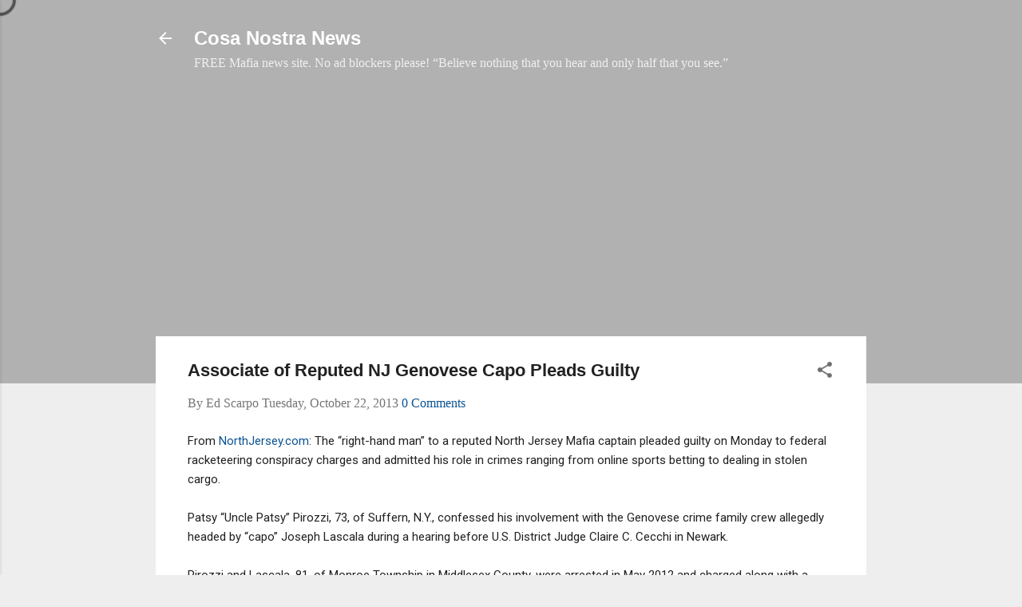

--- FILE ---
content_type: text/html; charset=UTF-8
request_url: https://www.cosanostranews.com/2013/10/associate-of-reputed-nj-genovese-capo.html
body_size: 50450
content:
<!DOCTYPE html>
<html dir='ltr' xmlns='http://www.w3.org/1999/xhtml' xmlns:b='http://www.google.com/2005/gml/b' xmlns:data='http://www.google.com/2005/gml/data' xmlns:expr='http://www.google.com/2005/gml/expr'>
<head>
<script async='async' crossorigin='anonymous' src='https://pagead2.googlesyndication.com/pagead/js/adsbygoogle.js?client=ca-pub-4971927915820596'></script>
<!-- Global site tag (gtag.js) - Google Analytics -->
<script async='async' src='https://www.googletagmanager.com/gtag/js?id=UA-25934638-3'></script>
<script>
  window.dataLayer = window.dataLayer || [];
  function gtag(){dataLayer.push(arguments);}
  gtag('js', new Date());

  gtag('config', 'UA-25934638-3');
</script>
<meta content='width=device-width, initial-scale=1' name='viewport'>
<meta content='27BA0C5100100C1A12A2A185A78AB257' name='msvalidate.01'/>
<script async='async' nonce='mAya2dpDXaHH8tFUtawCmA' src='https://fundingchoicesmessages.google.com/i/pub-4971927915820596?ers=1'></script><script nonce='mAya2dpDXaHH8tFUtawCmA'>(function() {function signalGooglefcPresent() {if (!window.frames['googlefcPresent']) {if (document.body) {const iframe = document.createElement('iframe'); iframe.style = 'width: 0; height: 0; border: none; z-index: -1000; left: -1000px; top: -1000px;'; iframe.style.display = 'none'; iframe.name = 'googlefcPresent'; document.body.appendChild(iframe);} else {setTimeout(signalGooglefcPresent, 0);}}}signalGooglefcPresent();})();</script>
<title>Associate of Reputed NJ Genovese Capo Pleads Guilty </title>
<meta content='text/html; charset=UTF-8' http-equiv='Content-Type'/>
<!-- Chrome, Firefox OS and Opera -->
<meta content='#eeeeee' name='theme-color'/>
<!-- Windows Phone -->
<meta content='#eeeeee' name='msapplication-navbutton-color'/>
<meta content='blogger' name='generator'/>
<link href='https://www.cosanostranews.com/favicon.ico' rel='icon' type='image/x-icon'/>
<link href='https://www.cosanostranews.com/2013/10/associate-of-reputed-nj-genovese-capo.html' rel='canonical'/>
<link rel="alternate" type="application/atom+xml" title="Cosa Nostra News - Atom" href="https://www.cosanostranews.com/feeds/posts/default" />
<link rel="alternate" type="application/rss+xml" title="Cosa Nostra News - RSS" href="https://www.cosanostranews.com/feeds/posts/default?alt=rss" />
<link rel="service.post" type="application/atom+xml" title="Cosa Nostra News - Atom" href="https://www.blogger.com/feeds/2408697780311463036/posts/default" />

<link rel="alternate" type="application/atom+xml" title="Cosa Nostra News - Atom" href="https://www.cosanostranews.com/feeds/5320467586824717799/comments/default" />
<!--Can't find substitution for tag [blog.ieCssRetrofitLinks]-->
<meta content='https://www.cosanostranews.com/2013/10/associate-of-reputed-nj-genovese-capo.html' property='og:url'/>
<meta content='Associate of Reputed NJ Genovese Capo Pleads Guilty ' property='og:title'/>
<meta content='A blog about the American Mafia, primarily New York&#39;s Five Families.' property='og:description'/>
<style type='text/css'>@font-face{font-family:'Damion';font-style:normal;font-weight:400;font-display:swap;src:url(//fonts.gstatic.com/s/damion/v15/hv-XlzJ3KEUe_YZkZGw2EzJwV9J-.woff2)format('woff2');unicode-range:U+0100-02BA,U+02BD-02C5,U+02C7-02CC,U+02CE-02D7,U+02DD-02FF,U+0304,U+0308,U+0329,U+1D00-1DBF,U+1E00-1E9F,U+1EF2-1EFF,U+2020,U+20A0-20AB,U+20AD-20C0,U+2113,U+2C60-2C7F,U+A720-A7FF;}@font-face{font-family:'Damion';font-style:normal;font-weight:400;font-display:swap;src:url(//fonts.gstatic.com/s/damion/v15/hv-XlzJ3KEUe_YZkamw2EzJwVw.woff2)format('woff2');unicode-range:U+0000-00FF,U+0131,U+0152-0153,U+02BB-02BC,U+02C6,U+02DA,U+02DC,U+0304,U+0308,U+0329,U+2000-206F,U+20AC,U+2122,U+2191,U+2193,U+2212,U+2215,U+FEFF,U+FFFD;}@font-face{font-family:'Playfair Display';font-style:normal;font-weight:900;font-display:swap;src:url(//fonts.gstatic.com/s/playfairdisplay/v40/nuFvD-vYSZviVYUb_rj3ij__anPXJzDwcbmjWBN2PKfsunDTbtPK-F2qC0usEw.woff2)format('woff2');unicode-range:U+0301,U+0400-045F,U+0490-0491,U+04B0-04B1,U+2116;}@font-face{font-family:'Playfair Display';font-style:normal;font-weight:900;font-display:swap;src:url(//fonts.gstatic.com/s/playfairdisplay/v40/nuFvD-vYSZviVYUb_rj3ij__anPXJzDwcbmjWBN2PKfsunDYbtPK-F2qC0usEw.woff2)format('woff2');unicode-range:U+0102-0103,U+0110-0111,U+0128-0129,U+0168-0169,U+01A0-01A1,U+01AF-01B0,U+0300-0301,U+0303-0304,U+0308-0309,U+0323,U+0329,U+1EA0-1EF9,U+20AB;}@font-face{font-family:'Playfair Display';font-style:normal;font-weight:900;font-display:swap;src:url(//fonts.gstatic.com/s/playfairdisplay/v40/nuFvD-vYSZviVYUb_rj3ij__anPXJzDwcbmjWBN2PKfsunDZbtPK-F2qC0usEw.woff2)format('woff2');unicode-range:U+0100-02BA,U+02BD-02C5,U+02C7-02CC,U+02CE-02D7,U+02DD-02FF,U+0304,U+0308,U+0329,U+1D00-1DBF,U+1E00-1E9F,U+1EF2-1EFF,U+2020,U+20A0-20AB,U+20AD-20C0,U+2113,U+2C60-2C7F,U+A720-A7FF;}@font-face{font-family:'Playfair Display';font-style:normal;font-weight:900;font-display:swap;src:url(//fonts.gstatic.com/s/playfairdisplay/v40/nuFvD-vYSZviVYUb_rj3ij__anPXJzDwcbmjWBN2PKfsunDXbtPK-F2qC0s.woff2)format('woff2');unicode-range:U+0000-00FF,U+0131,U+0152-0153,U+02BB-02BC,U+02C6,U+02DA,U+02DC,U+0304,U+0308,U+0329,U+2000-206F,U+20AC,U+2122,U+2191,U+2193,U+2212,U+2215,U+FEFF,U+FFFD;}@font-face{font-family:'Roboto';font-style:italic;font-weight:300;font-stretch:100%;font-display:swap;src:url(//fonts.gstatic.com/s/roboto/v50/KFOKCnqEu92Fr1Mu53ZEC9_Vu3r1gIhOszmOClHrs6ljXfMMLt_QuAX-k3Yi128m0kN2.woff2)format('woff2');unicode-range:U+0460-052F,U+1C80-1C8A,U+20B4,U+2DE0-2DFF,U+A640-A69F,U+FE2E-FE2F;}@font-face{font-family:'Roboto';font-style:italic;font-weight:300;font-stretch:100%;font-display:swap;src:url(//fonts.gstatic.com/s/roboto/v50/KFOKCnqEu92Fr1Mu53ZEC9_Vu3r1gIhOszmOClHrs6ljXfMMLt_QuAz-k3Yi128m0kN2.woff2)format('woff2');unicode-range:U+0301,U+0400-045F,U+0490-0491,U+04B0-04B1,U+2116;}@font-face{font-family:'Roboto';font-style:italic;font-weight:300;font-stretch:100%;font-display:swap;src:url(//fonts.gstatic.com/s/roboto/v50/KFOKCnqEu92Fr1Mu53ZEC9_Vu3r1gIhOszmOClHrs6ljXfMMLt_QuAT-k3Yi128m0kN2.woff2)format('woff2');unicode-range:U+1F00-1FFF;}@font-face{font-family:'Roboto';font-style:italic;font-weight:300;font-stretch:100%;font-display:swap;src:url(//fonts.gstatic.com/s/roboto/v50/KFOKCnqEu92Fr1Mu53ZEC9_Vu3r1gIhOszmOClHrs6ljXfMMLt_QuAv-k3Yi128m0kN2.woff2)format('woff2');unicode-range:U+0370-0377,U+037A-037F,U+0384-038A,U+038C,U+038E-03A1,U+03A3-03FF;}@font-face{font-family:'Roboto';font-style:italic;font-weight:300;font-stretch:100%;font-display:swap;src:url(//fonts.gstatic.com/s/roboto/v50/KFOKCnqEu92Fr1Mu53ZEC9_Vu3r1gIhOszmOClHrs6ljXfMMLt_QuHT-k3Yi128m0kN2.woff2)format('woff2');unicode-range:U+0302-0303,U+0305,U+0307-0308,U+0310,U+0312,U+0315,U+031A,U+0326-0327,U+032C,U+032F-0330,U+0332-0333,U+0338,U+033A,U+0346,U+034D,U+0391-03A1,U+03A3-03A9,U+03B1-03C9,U+03D1,U+03D5-03D6,U+03F0-03F1,U+03F4-03F5,U+2016-2017,U+2034-2038,U+203C,U+2040,U+2043,U+2047,U+2050,U+2057,U+205F,U+2070-2071,U+2074-208E,U+2090-209C,U+20D0-20DC,U+20E1,U+20E5-20EF,U+2100-2112,U+2114-2115,U+2117-2121,U+2123-214F,U+2190,U+2192,U+2194-21AE,U+21B0-21E5,U+21F1-21F2,U+21F4-2211,U+2213-2214,U+2216-22FF,U+2308-230B,U+2310,U+2319,U+231C-2321,U+2336-237A,U+237C,U+2395,U+239B-23B7,U+23D0,U+23DC-23E1,U+2474-2475,U+25AF,U+25B3,U+25B7,U+25BD,U+25C1,U+25CA,U+25CC,U+25FB,U+266D-266F,U+27C0-27FF,U+2900-2AFF,U+2B0E-2B11,U+2B30-2B4C,U+2BFE,U+3030,U+FF5B,U+FF5D,U+1D400-1D7FF,U+1EE00-1EEFF;}@font-face{font-family:'Roboto';font-style:italic;font-weight:300;font-stretch:100%;font-display:swap;src:url(//fonts.gstatic.com/s/roboto/v50/KFOKCnqEu92Fr1Mu53ZEC9_Vu3r1gIhOszmOClHrs6ljXfMMLt_QuGb-k3Yi128m0kN2.woff2)format('woff2');unicode-range:U+0001-000C,U+000E-001F,U+007F-009F,U+20DD-20E0,U+20E2-20E4,U+2150-218F,U+2190,U+2192,U+2194-2199,U+21AF,U+21E6-21F0,U+21F3,U+2218-2219,U+2299,U+22C4-22C6,U+2300-243F,U+2440-244A,U+2460-24FF,U+25A0-27BF,U+2800-28FF,U+2921-2922,U+2981,U+29BF,U+29EB,U+2B00-2BFF,U+4DC0-4DFF,U+FFF9-FFFB,U+10140-1018E,U+10190-1019C,U+101A0,U+101D0-101FD,U+102E0-102FB,U+10E60-10E7E,U+1D2C0-1D2D3,U+1D2E0-1D37F,U+1F000-1F0FF,U+1F100-1F1AD,U+1F1E6-1F1FF,U+1F30D-1F30F,U+1F315,U+1F31C,U+1F31E,U+1F320-1F32C,U+1F336,U+1F378,U+1F37D,U+1F382,U+1F393-1F39F,U+1F3A7-1F3A8,U+1F3AC-1F3AF,U+1F3C2,U+1F3C4-1F3C6,U+1F3CA-1F3CE,U+1F3D4-1F3E0,U+1F3ED,U+1F3F1-1F3F3,U+1F3F5-1F3F7,U+1F408,U+1F415,U+1F41F,U+1F426,U+1F43F,U+1F441-1F442,U+1F444,U+1F446-1F449,U+1F44C-1F44E,U+1F453,U+1F46A,U+1F47D,U+1F4A3,U+1F4B0,U+1F4B3,U+1F4B9,U+1F4BB,U+1F4BF,U+1F4C8-1F4CB,U+1F4D6,U+1F4DA,U+1F4DF,U+1F4E3-1F4E6,U+1F4EA-1F4ED,U+1F4F7,U+1F4F9-1F4FB,U+1F4FD-1F4FE,U+1F503,U+1F507-1F50B,U+1F50D,U+1F512-1F513,U+1F53E-1F54A,U+1F54F-1F5FA,U+1F610,U+1F650-1F67F,U+1F687,U+1F68D,U+1F691,U+1F694,U+1F698,U+1F6AD,U+1F6B2,U+1F6B9-1F6BA,U+1F6BC,U+1F6C6-1F6CF,U+1F6D3-1F6D7,U+1F6E0-1F6EA,U+1F6F0-1F6F3,U+1F6F7-1F6FC,U+1F700-1F7FF,U+1F800-1F80B,U+1F810-1F847,U+1F850-1F859,U+1F860-1F887,U+1F890-1F8AD,U+1F8B0-1F8BB,U+1F8C0-1F8C1,U+1F900-1F90B,U+1F93B,U+1F946,U+1F984,U+1F996,U+1F9E9,U+1FA00-1FA6F,U+1FA70-1FA7C,U+1FA80-1FA89,U+1FA8F-1FAC6,U+1FACE-1FADC,U+1FADF-1FAE9,U+1FAF0-1FAF8,U+1FB00-1FBFF;}@font-face{font-family:'Roboto';font-style:italic;font-weight:300;font-stretch:100%;font-display:swap;src:url(//fonts.gstatic.com/s/roboto/v50/KFOKCnqEu92Fr1Mu53ZEC9_Vu3r1gIhOszmOClHrs6ljXfMMLt_QuAf-k3Yi128m0kN2.woff2)format('woff2');unicode-range:U+0102-0103,U+0110-0111,U+0128-0129,U+0168-0169,U+01A0-01A1,U+01AF-01B0,U+0300-0301,U+0303-0304,U+0308-0309,U+0323,U+0329,U+1EA0-1EF9,U+20AB;}@font-face{font-family:'Roboto';font-style:italic;font-weight:300;font-stretch:100%;font-display:swap;src:url(//fonts.gstatic.com/s/roboto/v50/KFOKCnqEu92Fr1Mu53ZEC9_Vu3r1gIhOszmOClHrs6ljXfMMLt_QuAb-k3Yi128m0kN2.woff2)format('woff2');unicode-range:U+0100-02BA,U+02BD-02C5,U+02C7-02CC,U+02CE-02D7,U+02DD-02FF,U+0304,U+0308,U+0329,U+1D00-1DBF,U+1E00-1E9F,U+1EF2-1EFF,U+2020,U+20A0-20AB,U+20AD-20C0,U+2113,U+2C60-2C7F,U+A720-A7FF;}@font-face{font-family:'Roboto';font-style:italic;font-weight:300;font-stretch:100%;font-display:swap;src:url(//fonts.gstatic.com/s/roboto/v50/KFOKCnqEu92Fr1Mu53ZEC9_Vu3r1gIhOszmOClHrs6ljXfMMLt_QuAj-k3Yi128m0g.woff2)format('woff2');unicode-range:U+0000-00FF,U+0131,U+0152-0153,U+02BB-02BC,U+02C6,U+02DA,U+02DC,U+0304,U+0308,U+0329,U+2000-206F,U+20AC,U+2122,U+2191,U+2193,U+2212,U+2215,U+FEFF,U+FFFD;}@font-face{font-family:'Roboto';font-style:normal;font-weight:400;font-stretch:100%;font-display:swap;src:url(//fonts.gstatic.com/s/roboto/v50/KFO7CnqEu92Fr1ME7kSn66aGLdTylUAMa3GUBHMdazTgWw.woff2)format('woff2');unicode-range:U+0460-052F,U+1C80-1C8A,U+20B4,U+2DE0-2DFF,U+A640-A69F,U+FE2E-FE2F;}@font-face{font-family:'Roboto';font-style:normal;font-weight:400;font-stretch:100%;font-display:swap;src:url(//fonts.gstatic.com/s/roboto/v50/KFO7CnqEu92Fr1ME7kSn66aGLdTylUAMa3iUBHMdazTgWw.woff2)format('woff2');unicode-range:U+0301,U+0400-045F,U+0490-0491,U+04B0-04B1,U+2116;}@font-face{font-family:'Roboto';font-style:normal;font-weight:400;font-stretch:100%;font-display:swap;src:url(//fonts.gstatic.com/s/roboto/v50/KFO7CnqEu92Fr1ME7kSn66aGLdTylUAMa3CUBHMdazTgWw.woff2)format('woff2');unicode-range:U+1F00-1FFF;}@font-face{font-family:'Roboto';font-style:normal;font-weight:400;font-stretch:100%;font-display:swap;src:url(//fonts.gstatic.com/s/roboto/v50/KFO7CnqEu92Fr1ME7kSn66aGLdTylUAMa3-UBHMdazTgWw.woff2)format('woff2');unicode-range:U+0370-0377,U+037A-037F,U+0384-038A,U+038C,U+038E-03A1,U+03A3-03FF;}@font-face{font-family:'Roboto';font-style:normal;font-weight:400;font-stretch:100%;font-display:swap;src:url(//fonts.gstatic.com/s/roboto/v50/KFO7CnqEu92Fr1ME7kSn66aGLdTylUAMawCUBHMdazTgWw.woff2)format('woff2');unicode-range:U+0302-0303,U+0305,U+0307-0308,U+0310,U+0312,U+0315,U+031A,U+0326-0327,U+032C,U+032F-0330,U+0332-0333,U+0338,U+033A,U+0346,U+034D,U+0391-03A1,U+03A3-03A9,U+03B1-03C9,U+03D1,U+03D5-03D6,U+03F0-03F1,U+03F4-03F5,U+2016-2017,U+2034-2038,U+203C,U+2040,U+2043,U+2047,U+2050,U+2057,U+205F,U+2070-2071,U+2074-208E,U+2090-209C,U+20D0-20DC,U+20E1,U+20E5-20EF,U+2100-2112,U+2114-2115,U+2117-2121,U+2123-214F,U+2190,U+2192,U+2194-21AE,U+21B0-21E5,U+21F1-21F2,U+21F4-2211,U+2213-2214,U+2216-22FF,U+2308-230B,U+2310,U+2319,U+231C-2321,U+2336-237A,U+237C,U+2395,U+239B-23B7,U+23D0,U+23DC-23E1,U+2474-2475,U+25AF,U+25B3,U+25B7,U+25BD,U+25C1,U+25CA,U+25CC,U+25FB,U+266D-266F,U+27C0-27FF,U+2900-2AFF,U+2B0E-2B11,U+2B30-2B4C,U+2BFE,U+3030,U+FF5B,U+FF5D,U+1D400-1D7FF,U+1EE00-1EEFF;}@font-face{font-family:'Roboto';font-style:normal;font-weight:400;font-stretch:100%;font-display:swap;src:url(//fonts.gstatic.com/s/roboto/v50/KFO7CnqEu92Fr1ME7kSn66aGLdTylUAMaxKUBHMdazTgWw.woff2)format('woff2');unicode-range:U+0001-000C,U+000E-001F,U+007F-009F,U+20DD-20E0,U+20E2-20E4,U+2150-218F,U+2190,U+2192,U+2194-2199,U+21AF,U+21E6-21F0,U+21F3,U+2218-2219,U+2299,U+22C4-22C6,U+2300-243F,U+2440-244A,U+2460-24FF,U+25A0-27BF,U+2800-28FF,U+2921-2922,U+2981,U+29BF,U+29EB,U+2B00-2BFF,U+4DC0-4DFF,U+FFF9-FFFB,U+10140-1018E,U+10190-1019C,U+101A0,U+101D0-101FD,U+102E0-102FB,U+10E60-10E7E,U+1D2C0-1D2D3,U+1D2E0-1D37F,U+1F000-1F0FF,U+1F100-1F1AD,U+1F1E6-1F1FF,U+1F30D-1F30F,U+1F315,U+1F31C,U+1F31E,U+1F320-1F32C,U+1F336,U+1F378,U+1F37D,U+1F382,U+1F393-1F39F,U+1F3A7-1F3A8,U+1F3AC-1F3AF,U+1F3C2,U+1F3C4-1F3C6,U+1F3CA-1F3CE,U+1F3D4-1F3E0,U+1F3ED,U+1F3F1-1F3F3,U+1F3F5-1F3F7,U+1F408,U+1F415,U+1F41F,U+1F426,U+1F43F,U+1F441-1F442,U+1F444,U+1F446-1F449,U+1F44C-1F44E,U+1F453,U+1F46A,U+1F47D,U+1F4A3,U+1F4B0,U+1F4B3,U+1F4B9,U+1F4BB,U+1F4BF,U+1F4C8-1F4CB,U+1F4D6,U+1F4DA,U+1F4DF,U+1F4E3-1F4E6,U+1F4EA-1F4ED,U+1F4F7,U+1F4F9-1F4FB,U+1F4FD-1F4FE,U+1F503,U+1F507-1F50B,U+1F50D,U+1F512-1F513,U+1F53E-1F54A,U+1F54F-1F5FA,U+1F610,U+1F650-1F67F,U+1F687,U+1F68D,U+1F691,U+1F694,U+1F698,U+1F6AD,U+1F6B2,U+1F6B9-1F6BA,U+1F6BC,U+1F6C6-1F6CF,U+1F6D3-1F6D7,U+1F6E0-1F6EA,U+1F6F0-1F6F3,U+1F6F7-1F6FC,U+1F700-1F7FF,U+1F800-1F80B,U+1F810-1F847,U+1F850-1F859,U+1F860-1F887,U+1F890-1F8AD,U+1F8B0-1F8BB,U+1F8C0-1F8C1,U+1F900-1F90B,U+1F93B,U+1F946,U+1F984,U+1F996,U+1F9E9,U+1FA00-1FA6F,U+1FA70-1FA7C,U+1FA80-1FA89,U+1FA8F-1FAC6,U+1FACE-1FADC,U+1FADF-1FAE9,U+1FAF0-1FAF8,U+1FB00-1FBFF;}@font-face{font-family:'Roboto';font-style:normal;font-weight:400;font-stretch:100%;font-display:swap;src:url(//fonts.gstatic.com/s/roboto/v50/KFO7CnqEu92Fr1ME7kSn66aGLdTylUAMa3OUBHMdazTgWw.woff2)format('woff2');unicode-range:U+0102-0103,U+0110-0111,U+0128-0129,U+0168-0169,U+01A0-01A1,U+01AF-01B0,U+0300-0301,U+0303-0304,U+0308-0309,U+0323,U+0329,U+1EA0-1EF9,U+20AB;}@font-face{font-family:'Roboto';font-style:normal;font-weight:400;font-stretch:100%;font-display:swap;src:url(//fonts.gstatic.com/s/roboto/v50/KFO7CnqEu92Fr1ME7kSn66aGLdTylUAMa3KUBHMdazTgWw.woff2)format('woff2');unicode-range:U+0100-02BA,U+02BD-02C5,U+02C7-02CC,U+02CE-02D7,U+02DD-02FF,U+0304,U+0308,U+0329,U+1D00-1DBF,U+1E00-1E9F,U+1EF2-1EFF,U+2020,U+20A0-20AB,U+20AD-20C0,U+2113,U+2C60-2C7F,U+A720-A7FF;}@font-face{font-family:'Roboto';font-style:normal;font-weight:400;font-stretch:100%;font-display:swap;src:url(//fonts.gstatic.com/s/roboto/v50/KFO7CnqEu92Fr1ME7kSn66aGLdTylUAMa3yUBHMdazQ.woff2)format('woff2');unicode-range:U+0000-00FF,U+0131,U+0152-0153,U+02BB-02BC,U+02C6,U+02DA,U+02DC,U+0304,U+0308,U+0329,U+2000-206F,U+20AC,U+2122,U+2191,U+2193,U+2212,U+2215,U+FEFF,U+FFFD;}@font-face{font-family:'Roboto';font-style:normal;font-weight:700;font-stretch:100%;font-display:swap;src:url(//fonts.gstatic.com/s/roboto/v50/KFO7CnqEu92Fr1ME7kSn66aGLdTylUAMa3GUBHMdazTgWw.woff2)format('woff2');unicode-range:U+0460-052F,U+1C80-1C8A,U+20B4,U+2DE0-2DFF,U+A640-A69F,U+FE2E-FE2F;}@font-face{font-family:'Roboto';font-style:normal;font-weight:700;font-stretch:100%;font-display:swap;src:url(//fonts.gstatic.com/s/roboto/v50/KFO7CnqEu92Fr1ME7kSn66aGLdTylUAMa3iUBHMdazTgWw.woff2)format('woff2');unicode-range:U+0301,U+0400-045F,U+0490-0491,U+04B0-04B1,U+2116;}@font-face{font-family:'Roboto';font-style:normal;font-weight:700;font-stretch:100%;font-display:swap;src:url(//fonts.gstatic.com/s/roboto/v50/KFO7CnqEu92Fr1ME7kSn66aGLdTylUAMa3CUBHMdazTgWw.woff2)format('woff2');unicode-range:U+1F00-1FFF;}@font-face{font-family:'Roboto';font-style:normal;font-weight:700;font-stretch:100%;font-display:swap;src:url(//fonts.gstatic.com/s/roboto/v50/KFO7CnqEu92Fr1ME7kSn66aGLdTylUAMa3-UBHMdazTgWw.woff2)format('woff2');unicode-range:U+0370-0377,U+037A-037F,U+0384-038A,U+038C,U+038E-03A1,U+03A3-03FF;}@font-face{font-family:'Roboto';font-style:normal;font-weight:700;font-stretch:100%;font-display:swap;src:url(//fonts.gstatic.com/s/roboto/v50/KFO7CnqEu92Fr1ME7kSn66aGLdTylUAMawCUBHMdazTgWw.woff2)format('woff2');unicode-range:U+0302-0303,U+0305,U+0307-0308,U+0310,U+0312,U+0315,U+031A,U+0326-0327,U+032C,U+032F-0330,U+0332-0333,U+0338,U+033A,U+0346,U+034D,U+0391-03A1,U+03A3-03A9,U+03B1-03C9,U+03D1,U+03D5-03D6,U+03F0-03F1,U+03F4-03F5,U+2016-2017,U+2034-2038,U+203C,U+2040,U+2043,U+2047,U+2050,U+2057,U+205F,U+2070-2071,U+2074-208E,U+2090-209C,U+20D0-20DC,U+20E1,U+20E5-20EF,U+2100-2112,U+2114-2115,U+2117-2121,U+2123-214F,U+2190,U+2192,U+2194-21AE,U+21B0-21E5,U+21F1-21F2,U+21F4-2211,U+2213-2214,U+2216-22FF,U+2308-230B,U+2310,U+2319,U+231C-2321,U+2336-237A,U+237C,U+2395,U+239B-23B7,U+23D0,U+23DC-23E1,U+2474-2475,U+25AF,U+25B3,U+25B7,U+25BD,U+25C1,U+25CA,U+25CC,U+25FB,U+266D-266F,U+27C0-27FF,U+2900-2AFF,U+2B0E-2B11,U+2B30-2B4C,U+2BFE,U+3030,U+FF5B,U+FF5D,U+1D400-1D7FF,U+1EE00-1EEFF;}@font-face{font-family:'Roboto';font-style:normal;font-weight:700;font-stretch:100%;font-display:swap;src:url(//fonts.gstatic.com/s/roboto/v50/KFO7CnqEu92Fr1ME7kSn66aGLdTylUAMaxKUBHMdazTgWw.woff2)format('woff2');unicode-range:U+0001-000C,U+000E-001F,U+007F-009F,U+20DD-20E0,U+20E2-20E4,U+2150-218F,U+2190,U+2192,U+2194-2199,U+21AF,U+21E6-21F0,U+21F3,U+2218-2219,U+2299,U+22C4-22C6,U+2300-243F,U+2440-244A,U+2460-24FF,U+25A0-27BF,U+2800-28FF,U+2921-2922,U+2981,U+29BF,U+29EB,U+2B00-2BFF,U+4DC0-4DFF,U+FFF9-FFFB,U+10140-1018E,U+10190-1019C,U+101A0,U+101D0-101FD,U+102E0-102FB,U+10E60-10E7E,U+1D2C0-1D2D3,U+1D2E0-1D37F,U+1F000-1F0FF,U+1F100-1F1AD,U+1F1E6-1F1FF,U+1F30D-1F30F,U+1F315,U+1F31C,U+1F31E,U+1F320-1F32C,U+1F336,U+1F378,U+1F37D,U+1F382,U+1F393-1F39F,U+1F3A7-1F3A8,U+1F3AC-1F3AF,U+1F3C2,U+1F3C4-1F3C6,U+1F3CA-1F3CE,U+1F3D4-1F3E0,U+1F3ED,U+1F3F1-1F3F3,U+1F3F5-1F3F7,U+1F408,U+1F415,U+1F41F,U+1F426,U+1F43F,U+1F441-1F442,U+1F444,U+1F446-1F449,U+1F44C-1F44E,U+1F453,U+1F46A,U+1F47D,U+1F4A3,U+1F4B0,U+1F4B3,U+1F4B9,U+1F4BB,U+1F4BF,U+1F4C8-1F4CB,U+1F4D6,U+1F4DA,U+1F4DF,U+1F4E3-1F4E6,U+1F4EA-1F4ED,U+1F4F7,U+1F4F9-1F4FB,U+1F4FD-1F4FE,U+1F503,U+1F507-1F50B,U+1F50D,U+1F512-1F513,U+1F53E-1F54A,U+1F54F-1F5FA,U+1F610,U+1F650-1F67F,U+1F687,U+1F68D,U+1F691,U+1F694,U+1F698,U+1F6AD,U+1F6B2,U+1F6B9-1F6BA,U+1F6BC,U+1F6C6-1F6CF,U+1F6D3-1F6D7,U+1F6E0-1F6EA,U+1F6F0-1F6F3,U+1F6F7-1F6FC,U+1F700-1F7FF,U+1F800-1F80B,U+1F810-1F847,U+1F850-1F859,U+1F860-1F887,U+1F890-1F8AD,U+1F8B0-1F8BB,U+1F8C0-1F8C1,U+1F900-1F90B,U+1F93B,U+1F946,U+1F984,U+1F996,U+1F9E9,U+1FA00-1FA6F,U+1FA70-1FA7C,U+1FA80-1FA89,U+1FA8F-1FAC6,U+1FACE-1FADC,U+1FADF-1FAE9,U+1FAF0-1FAF8,U+1FB00-1FBFF;}@font-face{font-family:'Roboto';font-style:normal;font-weight:700;font-stretch:100%;font-display:swap;src:url(//fonts.gstatic.com/s/roboto/v50/KFO7CnqEu92Fr1ME7kSn66aGLdTylUAMa3OUBHMdazTgWw.woff2)format('woff2');unicode-range:U+0102-0103,U+0110-0111,U+0128-0129,U+0168-0169,U+01A0-01A1,U+01AF-01B0,U+0300-0301,U+0303-0304,U+0308-0309,U+0323,U+0329,U+1EA0-1EF9,U+20AB;}@font-face{font-family:'Roboto';font-style:normal;font-weight:700;font-stretch:100%;font-display:swap;src:url(//fonts.gstatic.com/s/roboto/v50/KFO7CnqEu92Fr1ME7kSn66aGLdTylUAMa3KUBHMdazTgWw.woff2)format('woff2');unicode-range:U+0100-02BA,U+02BD-02C5,U+02C7-02CC,U+02CE-02D7,U+02DD-02FF,U+0304,U+0308,U+0329,U+1D00-1DBF,U+1E00-1E9F,U+1EF2-1EFF,U+2020,U+20A0-20AB,U+20AD-20C0,U+2113,U+2C60-2C7F,U+A720-A7FF;}@font-face{font-family:'Roboto';font-style:normal;font-weight:700;font-stretch:100%;font-display:swap;src:url(//fonts.gstatic.com/s/roboto/v50/KFO7CnqEu92Fr1ME7kSn66aGLdTylUAMa3yUBHMdazQ.woff2)format('woff2');unicode-range:U+0000-00FF,U+0131,U+0152-0153,U+02BB-02BC,U+02C6,U+02DA,U+02DC,U+0304,U+0308,U+0329,U+2000-206F,U+20AC,U+2122,U+2191,U+2193,U+2212,U+2215,U+FEFF,U+FFFD;}</style>
<style id='page-skin-1' type='text/css'><!--
/*! normalize.css v3.0.1 | MIT License | git.io/normalize */html{font-family:sans-serif;-ms-text-size-adjust:100%;-webkit-text-size-adjust:100%}body{margin:0}article,aside,details,figcaption,figure,footer,header,hgroup,main,nav,section,summary{display:block}audio,canvas,progress,video{display:inline-block;vertical-align:baseline}audio:not([controls]){display:none;height:0}[hidden],template{display:none}a{background:transparent}a:active,a:hover{outline:0}abbr[title]{border-bottom:1px dotted}b,strong{font-weight:bold}dfn{font-style:italic}h1{font-size:2em;margin:.67em 0}mark{background:#ff0;color:#000}small{font-size:80%}sub,sup{font-size:75%;line-height:0;position:relative;vertical-align:baseline}sup{top:-0.5em}sub{bottom:-0.25em}img{border:0}svg:not(:root){overflow:hidden}figure{margin:1em 40px}hr{-moz-box-sizing:content-box;box-sizing:content-box;height:0}pre{overflow:auto}code,kbd,pre,samp{font-family:monospace,monospace;font-size:1em}button,input,optgroup,select,textarea{color:inherit;font:inherit;margin:0}button{overflow:visible}button,select{text-transform:none}button,html input[type="button"],input[type="reset"],input[type="submit"]{-webkit-appearance:button;cursor:pointer}button[disabled],html input[disabled]{cursor:default}button::-moz-focus-inner,input::-moz-focus-inner{border:0;padding:0}input{line-height:normal}input[type="checkbox"],input[type="radio"]{box-sizing:border-box;padding:0}input[type="number"]::-webkit-inner-spin-button,input[type="number"]::-webkit-outer-spin-button{height:auto}input[type="search"]{-webkit-appearance:textfield;-moz-box-sizing:content-box;-webkit-box-sizing:content-box;box-sizing:content-box}input[type="search"]::-webkit-search-cancel-button,input[type="search"]::-webkit-search-decoration{-webkit-appearance:none}fieldset{border:1px solid #c0c0c0;margin:0 2px;padding:.35em .625em .75em}legend{border:0;padding:0}textarea{overflow:auto}optgroup{font-weight:bold}table{border-collapse:collapse;border-spacing:0}td,th{padding:0}
/*!************************************************
* Blogger Template Style
* Name: Contempo
**************************************************/
body {
overflow-wrap: break-word;
word-break: break-word;
word-wrap: break-word;
}
.hidden {
display: none;
}
.invisible {
visibility: hidden;
}
.container::after,
.float-container::after {
clear: both;
content: '';
display: table;
}
.clearboth {
clear: both;
}
.dim-overlay {
background-color: rgba(0, 0, 0, 0.54);
height: 100vh;
left: 0;
position: fixed;
top: 0;
width: 100%;
}
#sharing-dim-overlay {
background-color: transparent;
}
.loading-spinner-large {
-webkit-animation: mspin-rotate 1568.63ms infinite linear;
animation: mspin-rotate 1568.63ms infinite linear;
height: 48px;
overflow: hidden;
position: absolute;
width: 48px;
z-index: 200;
}
.loading-spinner-large > div {
-webkit-animation: mspin-revrot 5332ms infinite steps(4);
animation: mspin-revrot 5332ms infinite steps(4);
}
.loading-spinner-large > div > div {
-webkit-animation: mspin-singlecolor-large-film 1333ms infinite steps(81);
animation: mspin-singlecolor-large-film 1333ms infinite steps(81);
background-size: 100%;
height: 48px;
width: 3888px;
}
.mspin-black-large > div > div,
.mspin-grey_54-large > div > div {
background-image: url(https://www.blogblog.com/indie/mspin_black_large.svg);
}
.mspin-white-large > div > div {
background-image: url(https://www.blogblog.com/indie/mspin_white_large.svg);
}
.mspin-grey_54-large {
opacity: .54;
}
@-webkit-keyframes mspin-singlecolor-large-film {
from {
-webkit-transform: translateX(0);
transform: translateX(0);
}
to {
-webkit-transform: translateX(-3888px);
transform: translateX(-3888px);
}
}
@keyframes mspin-singlecolor-large-film {
from {
-webkit-transform: translateX(0);
transform: translateX(0);
}
to {
-webkit-transform: translateX(-3888px);
transform: translateX(-3888px);
}
}
@-webkit-keyframes mspin-rotate {
from {
-webkit-transform: rotate(0deg);
transform: rotate(0deg);
}
to {
-webkit-transform: rotate(360deg);
transform: rotate(360deg);
}
}
@keyframes mspin-rotate {
from {
-webkit-transform: rotate(0deg);
transform: rotate(0deg);
}
to {
-webkit-transform: rotate(360deg);
transform: rotate(360deg);
}
}
@-webkit-keyframes mspin-revrot {
from {
-webkit-transform: rotate(0deg);
transform: rotate(0deg);
}
to {
-webkit-transform: rotate(-360deg);
transform: rotate(-360deg);
}
}
@keyframes mspin-revrot {
from {
-webkit-transform: rotate(0deg);
transform: rotate(0deg);
}
to {
-webkit-transform: rotate(-360deg);
transform: rotate(-360deg);
}
}
input::-ms-clear {
display: none;
}
.blogger-logo,
.svg-icon-24.blogger-logo {
fill: #ff9800;
opacity: 1.0;
}
.skip-navigation {
background-color: #fff;
box-sizing: border-box;
color: #000;
display: block;
height: 0;
left: 0;
line-height: 50px;
overflow: hidden;
padding-top: 0;
position: fixed;
text-align: center;
top: 0;
-webkit-transition: box-shadow 0.3s, height 0.3s, padding-top 0.3s;
transition: box-shadow 0.3s, height 0.3s, padding-top 0.3s;
width: 100%;
z-index: 900;
}
.skip-navigation:focus {
box-shadow: 0 4px 5px 0 rgba(0, 0, 0, 0.14), 0 1px 10px 0 rgba(0, 0, 0, 0.12), 0 2px 4px -1px rgba(0, 0, 0, 0.2);
height: 50px;
}
#main {
outline: none;
}
.main-heading {
position: absolute;
clip: rect(1px, 1px, 1px, 1px);
padding: 0;
border: 0;
height: 1px;
width: 1px;
overflow: hidden;
}
.widget.Attribution {
margin-top: 1em;
text-align: center;
}
.widget.Attribution .blogger img,
.widget.Attribution .blogger svg {
vertical-align: bottom;
}
.widget.Attribution .blogger img {
margin-right: 0.5em;
}
.widget.Attribution div {
line-height: 24px;
margin-top: 0.5em;
}
.widget.Attribution .image-attribution,
.widget.Attribution .copyright {
font-size: 0.7em;
margin-top: 1.5em;
}
.item-control {
display: none;
}
.BLOG_mobile_video_class {
display: none;
}
.bg-photo {
background-attachment: scroll !important;
}
body .CSS_LIGHTBOX {
z-index: 900;
}
.extendable .show-more,
.extendable .show-less {
border-color: #0b5394;
color: #0b5394;
margin-top: 8px;
}
.extendable .show-more.hidden,
.extendable .show-less.hidden {
display: none;
}
.inline-ad {
display: none;
max-width: 100%;
overflow: hidden;
}
.adsbygoogle {
display: block;
}
#cookieChoiceInfo {
bottom: 0;
top: auto;
}
iframe.b-hbp-video {
border: 0;
}
.post-body img {
max-width: 100%;
}
.post-body iframe {
max-width: 100%;
}
.post-body a[imageanchor="1"] {
display: inline-block;
}
.byline {
margin-right: 1em;
}
.byline:last-child {
margin-right: 0;
}
.link-copied-dialog {
max-width: 520px;
outline: 0;
}
.link-copied-dialog .modal-dialog-buttons {
margin-top: 8px;
}
.link-copied-dialog .goog-buttonset-default {
background: transparent;
border: 0;
color: #0b5394;
}
.link-copied-dialog .goog-buttonset-default:focus {
outline: 0;
}
.paging-control-container {
margin-bottom: 16px;
}
.paging-control-container .paging-control {
display: inline-block;
}
.paging-control-container .paging-control,
.paging-control-container .comment-range-text::after {
color: #0b5394;
}
.paging-control-container .paging-control,
.paging-control-container .comment-range-text {
margin-right: 8px;
}
.paging-control-container .paging-control::after,
.paging-control-container .comment-range-text::after {
content: '\00B7';
cursor: default;
padding-left: 8px;
pointer-events: none;
}
.paging-control-container .paging-control:last-child::after,
.paging-control-container .comment-range-text:last-child::after {
content: none;
}
.byline.reactions iframe {
height: 20px;
}
.b-notification {
color: #000;
background-color: #fff;
border-bottom: solid 1px #000;
box-sizing: border-box;
padding: 16px 32px;
text-align: center;
}
.b-notification.visible {
-webkit-transition: margin-top 0.3s cubic-bezier(0.4, 0, 0.2, 1);
transition: margin-top 0.3s cubic-bezier(0.4, 0, 0.2, 1);
}
.b-notification.invisible {
position: absolute;
}
.b-notification-close {
position: absolute;
right: 8px;
top: 8px;
}
.no-posts-message {
line-height: 40px;
text-align: center;
}
@media screen and (max-width: 800px) {
body.item-view .post-body a[imageanchor="1"][style*="float: left;"],
body.item-view .post-body a[imageanchor="1"][style*="float: right;"] {
float: none !important;
clear: none !important;
}
body.item-view .post-body a[imageanchor="1"] img {
display: block;
height: auto;
margin: 0 auto;
}
body.item-view .post-body > .separator:first-child > a[imageanchor="1"]:first-child {
margin-top: 20px;
}
.post-body a[imageanchor] {
display: block;
}
body.item-view .post-body a[imageanchor="1"] {
margin-left: 0 !important;
margin-right: 0 !important;
}
body.item-view .post-body a[imageanchor="1"] + a[imageanchor="1"] {
margin-top: 16px;
}
}
#comments {
border-top: 1px dashed rgba(0, 0, 0, 0.54);
margin-top: 20px;
padding: 20px;
}
#comments .comment-thread ol {
margin: 0;
padding-left: 0;
}
#comments .comment-thread ol {
padding-left: 0;
}
#comments .comment-thread .comment-replies,
#comments .comment .comment-replybox-single {
margin-left: 60px;
}
#comments .comment-thread .thread-count {
display: none;
}
#comments .comment {
list-style-type: none;
padding: 0 0 30px 0;
position: relative;
}
#comments .comment .comment {
padding-bottom: 8px;
}
.comment .avatar-image-container {
position: absolute;
}
.comment .avatar-image-container img {
border-radius: 50%;
}
.avatar-image-container svg,
.comment .avatar-image-container .avatar-icon {
border-radius: 50%;
border: solid 1px #707070;
box-sizing: border-box;
fill: #707070;
height: 35px;
margin: 0;
padding: 7px;
width: 35px;
}
.comment .comment-block {
margin-top: 10px;
padding-bottom: 0;
}
.comment .comment-block {
margin-left: 60px;
}
#comments .comment-author-header-wrapper {
margin-left: 40px;
}
#comments .comment .thread-expanded .comment-block {
padding-bottom: 20px;
}
#comments .comment .comment-header .user,
#comments .comment .comment-header .user a {
color: #212121;
font-style: normal;
font-weight: bold;
}
#comments .comment .comment-actions {
background: transparent;
border: 0;
box-shadow: none;
color: #0b5394;
cursor: pointer;
font-size: 14px;
font-weight: bold;
outline: none;
text-decoration: none;
text-transform: uppercase;
width: auto;
bottom: 0;
margin-bottom: 15px;
position: absolute;
}
#comments .comment .comment-actions > * {
margin-right: 8px;
}
#comments .comment .comment-header .datetime {
bottom: 0;
color: rgba(33,33,33,0.54);
display: inline-block;
font-size: 13px;
font-style: italic;
}
#comments .comment .comment-header .datetime {
margin-left: 8px;
}
#comments .comment .comment-header .datetime a,
#comments .comment .comment-footer .comment-timestamp a {
color: rgba(33,33,33,0.54);
}
.comment .comment-body,
#comments .comment .comment-content {
margin-top: 12px;
word-break: break-word;
}
.comment-body {
margin-bottom: 12px;
}
#comments.embed[data-num-comments="0"] {
border: none;
margin-top: 0;
padding-top: 0;
}
#comments.embed[data-num-comments="0"] #comment-post-message,
#comments.embed[data-num-comments="0"] div.comment-form > p,
#comments.embed[data-num-comments="0"] p.comment-footer {
display: none;
}
#comment-editor-src {
display: none;
}
.comments .comments-content .loadmore.loaded {
max-height: 0;
opacity: 0;
overflow: hidden;
}
.extendable .remaining-items {
height: 0;
overflow: hidden;
-webkit-transition: height 0.3s cubic-bezier(0.4, 0, 0.2, 1);
transition: height 0.3s cubic-bezier(0.4, 0, 0.2, 1);
}
.extendable .remaining-items.expanded {
height: auto;
}
.svg-icon-24,
.svg-icon-24-button {
cursor: pointer;
height: 24px;
width: 24px;
min-width: 24px;
}
.touch-icon {
margin: -12px;
padding: 12px;
}
.touch-icon:focus, .touch-icon:active {
background-color: rgba(153, 153, 153, 0.4);
border-radius: 50%;
}
svg:not(:root).touch-icon {
overflow: visible;
}
html[dir=rtl] .rtl-reversible-icon {
-webkit-transform: scaleX(-1);
-ms-transform: scaleX(-1);
transform: scaleX(-1);
}
.touch-icon-button,
.svg-icon-24-button {
background: transparent;
border: 0;
margin: 0;
outline: none;
padding: 0;
}
.touch-icon-button .touch-icon:focus,
.touch-icon-button .touch-icon:active {
background-color: transparent;
}
.touch-icon-button:focus .touch-icon,
.touch-icon-button:active .touch-icon {
background-color: rgba(153, 153, 153, 0.4);
border-radius: 50%;
}
.Profile .default-avatar-wrapper .avatar-icon {
border-radius: 50%;
border: solid 1px #707070;
box-sizing: border-box;
fill: #707070;
margin: 0;
}
.Profile .individual .default-avatar-wrapper .avatar-icon {
padding: 25px;
}
.Profile .individual .profile-img,
.Profile .individual .avatar-icon {
height: 120px;
width: 120px;
}
.Profile .team .default-avatar-wrapper .avatar-icon {
padding: 8px;
}
.Profile .team .profile-img,
.Profile .team .avatar-icon,
.Profile .team .default-avatar-wrapper {
height: 40px;
width: 40px;
}
.snippet-container {
margin: 0;
position: relative;
overflow: hidden;
}
.snippet-fade {
bottom: 0;
box-sizing: border-box;
position: absolute;
width: 96px;
}
.snippet-fade {
right: 0;
}
.snippet-fade:after {
content: '\2026';
}
.snippet-fade:after {
float: right;
}
.post-bottom {
-webkit-box-align: center;
-webkit-align-items: center;
-ms-flex-align: center;
align-items: center;
display: -webkit-box;
display: -webkit-flex;
display: -ms-flexbox;
display: flex;
-webkit-flex-wrap: wrap;
-ms-flex-wrap: wrap;
flex-wrap: wrap;
}
.post-footer {
-webkit-box-flex: 1;
-webkit-flex: 1 1 auto;
-ms-flex: 1 1 auto;
flex: 1 1 auto;
-webkit-flex-wrap: wrap;
-ms-flex-wrap: wrap;
flex-wrap: wrap;
-webkit-box-ordinal-group: 2;
-webkit-order: 1;
-ms-flex-order: 1;
order: 1;
}
.post-footer > * {
-webkit-box-flex: 0;
-webkit-flex: 0 1 auto;
-ms-flex: 0 1 auto;
flex: 0 1 auto;
}
.post-footer .byline:last-child {
margin-right: 1em;
}
.jump-link {
-webkit-box-flex: 0;
-webkit-flex: 0 0 auto;
-ms-flex: 0 0 auto;
flex: 0 0 auto;
-webkit-box-ordinal-group: 3;
-webkit-order: 2;
-ms-flex-order: 2;
order: 2;
}
.centered-top-container.sticky {
left: 0;
position: fixed;
right: 0;
top: 0;
width: auto;
z-index: 50;
-webkit-transition-property: opacity, -webkit-transform;
transition-property: opacity, -webkit-transform;
transition-property: transform, opacity;
transition-property: transform, opacity, -webkit-transform;
-webkit-transition-duration: 0.2s;
transition-duration: 0.2s;
-webkit-transition-timing-function: cubic-bezier(0.4, 0, 0.2, 1);
transition-timing-function: cubic-bezier(0.4, 0, 0.2, 1);
}
.centered-top-placeholder {
display: none;
}
.collapsed-header .centered-top-placeholder {
display: block;
}
.centered-top-container .Header .replaced h1,
.centered-top-placeholder .Header .replaced h1 {
display: none;
}
.centered-top-container.sticky .Header .replaced h1 {
display: block;
}
.centered-top-container.sticky .Header .header-widget {
background: none;
}
.centered-top-container.sticky .Header .header-image-wrapper {
display: none;
}
.centered-top-container img,
.centered-top-placeholder img {
max-width: 100%;
}
.collapsible {
-webkit-transition: height 0.3s cubic-bezier(0.4, 0, 0.2, 1);
transition: height 0.3s cubic-bezier(0.4, 0, 0.2, 1);
}
.collapsible,
.collapsible > summary {
display: block;
overflow: hidden;
}
.collapsible > :not(summary) {
display: none;
}
.collapsible[open] > :not(summary) {
display: block;
}
.collapsible:focus,
.collapsible > summary:focus {
outline: none;
}
.collapsible > summary {
cursor: pointer;
display: block;
padding: 0;
}
.collapsible:focus > summary,
.collapsible > summary:focus {
background-color: transparent;
}
.collapsible > summary::-webkit-details-marker {
display: none;
}
.collapsible-title {
-webkit-box-align: center;
-webkit-align-items: center;
-ms-flex-align: center;
align-items: center;
display: -webkit-box;
display: -webkit-flex;
display: -ms-flexbox;
display: flex;
}
.collapsible-title .title {
-webkit-box-flex: 1;
-webkit-flex: 1 1 auto;
-ms-flex: 1 1 auto;
flex: 1 1 auto;
-webkit-box-ordinal-group: 1;
-webkit-order: 0;
-ms-flex-order: 0;
order: 0;
overflow: hidden;
text-overflow: ellipsis;
white-space: nowrap;
}
.collapsible-title .chevron-down,
.collapsible[open] .collapsible-title .chevron-up {
display: block;
}
.collapsible-title .chevron-up,
.collapsible[open] .collapsible-title .chevron-down {
display: none;
}
.flat-button {
cursor: pointer;
display: inline-block;
font-weight: bold;
text-transform: uppercase;
border-radius: 2px;
padding: 8px;
margin: -8px;
}
.flat-icon-button {
background: transparent;
border: 0;
margin: 0;
outline: none;
padding: 0;
margin: -12px;
padding: 12px;
cursor: pointer;
box-sizing: content-box;
display: inline-block;
line-height: 0;
}
.flat-icon-button,
.flat-icon-button .splash-wrapper {
border-radius: 50%;
}
.flat-icon-button .splash.animate {
-webkit-animation-duration: 0.3s;
animation-duration: 0.3s;
}
.overflowable-container {
max-height: 47.2px;
overflow: hidden;
position: relative;
}
.overflow-button {
cursor: pointer;
}
#overflowable-dim-overlay {
background: transparent;
}
.overflow-popup {
box-shadow: 0 2px 2px 0 rgba(0, 0, 0, 0.14), 0 3px 1px -2px rgba(0, 0, 0, 0.2), 0 1px 5px 0 rgba(0, 0, 0, 0.12);
background-color: #ffffff;
left: 0;
max-width: calc(100% - 32px);
position: absolute;
top: 0;
visibility: hidden;
z-index: 101;
}
.overflow-popup ul {
list-style: none;
}
.overflow-popup li,
.overflow-popup .tabs li {
display: block;
height: auto;
}
.overflow-popup .tabs li {
padding-left: 0;
padding-right: 0;
}
.overflow-button.hidden,
.overflow-popup li.hidden,
.overflow-popup .tabs li.hidden {
display: none;
}
.pill-button {
background: transparent;
border: 1px solid;
border-radius: 12px;
cursor: pointer;
display: inline-block;
padding: 4px 16px;
text-transform: uppercase;
}
.ripple {
position: relative;
}
.ripple > * {
z-index: 1;
}
.splash-wrapper {
bottom: 0;
left: 0;
overflow: hidden;
pointer-events: none;
position: absolute;
right: 0;
top: 0;
z-index: 0;
}
.splash {
background: #cccccc;
border-radius: 100%;
display: block;
opacity: 0.6;
position: absolute;
-webkit-transform: scale(0);
-ms-transform: scale(0);
transform: scale(0);
}
.splash.animate {
-webkit-animation: ripple-effect 0.4s linear;
animation: ripple-effect 0.4s linear;
}
@-webkit-keyframes ripple-effect {
100% {
opacity: 0;
-webkit-transform: scale(2.5);
transform: scale(2.5);
}
}
@keyframes ripple-effect {
100% {
opacity: 0;
-webkit-transform: scale(2.5);
transform: scale(2.5);
}
}
.search {
display: -webkit-box;
display: -webkit-flex;
display: -ms-flexbox;
display: flex;
line-height: 24px;
width: 24px;
}
.search.focused {
width: 100%;
}
.search.focused .section {
width: 100%;
}
.search form {
z-index: 101;
}
.search h3 {
display: none;
}
.search form {
display: -webkit-box;
display: -webkit-flex;
display: -ms-flexbox;
display: flex;
-webkit-box-flex: 1;
-webkit-flex: 1 0 0;
-ms-flex: 1 0 0px;
flex: 1 0 0;
border-bottom: solid 1px transparent;
padding-bottom: 8px;
}
.search form > * {
display: none;
}
.search.focused form > * {
display: block;
}
.search .search-input label {
display: none;
}
.centered-top-placeholder.cloned .search form {
z-index: 30;
}
.search.focused form {
border-color: #ffffff;
position: relative;
width: auto;
}
.collapsed-header .centered-top-container .search.focused form {
border-bottom-color: transparent;
}
.search-expand {
-webkit-box-flex: 0;
-webkit-flex: 0 0 auto;
-ms-flex: 0 0 auto;
flex: 0 0 auto;
}
.search-expand-text {
display: none;
}
.search-close {
display: inline;
vertical-align: middle;
}
.search-input {
-webkit-box-flex: 1;
-webkit-flex: 1 0 1px;
-ms-flex: 1 0 1px;
flex: 1 0 1px;
}
.search-input input {
background: none;
border: 0;
box-sizing: border-box;
color: #ffffff;
display: inline-block;
outline: none;
width: calc(100% - 48px);
}
.search-input input.no-cursor {
color: transparent;
text-shadow: 0 0 0 #ffffff;
}
.collapsed-header .centered-top-container .search-action,
.collapsed-header .centered-top-container .search-input input {
color: #212121;
}
.collapsed-header .centered-top-container .search-input input.no-cursor {
color: transparent;
text-shadow: 0 0 0 #212121;
}
.search-input input.no-cursor:focus,
.collapsed-header .centered-top-container .search-input input.no-cursor:focus {
outline: none;
}
.search-focused > * {
visibility: hidden;
}
.search-focused .search,
.search-focused .search-icon {
visibility: visible;
}
.search.focused .search-action {
display: block;
}
.search.focused .search-action:disabled {
opacity: .3;
}
.widget.Sharing .sharing-button {
display: none;
}
.widget.Sharing .sharing-buttons li {
padding: 0;
}
.widget.Sharing .sharing-buttons li span {
display: none;
}
.post-share-buttons {
position: relative;
}
.share-buttons .svg-icon-24,
.centered-bottom .share-buttons .svg-icon-24 {
fill: #212121;
}
.sharing-open.touch-icon-button:focus .touch-icon,
.sharing-open.touch-icon-button:active .touch-icon {
background-color: transparent;
}
.share-buttons {
background-color: #ffffff;
border-radius: 2px;
box-shadow: 0 2px 2px 0 rgba(0, 0, 0, 0.14), 0 3px 1px -2px rgba(0, 0, 0, 0.2), 0 1px 5px 0 rgba(0, 0, 0, 0.12);
color: #212121;
list-style: none;
margin: 0;
padding: 8px 0;
position: absolute;
top: -11px;
min-width: 200px;
z-index: 101;
}
.share-buttons.hidden {
display: none;
}
.sharing-button {
background: transparent;
border: 0;
margin: 0;
outline: none;
padding: 0;
cursor: pointer;
}
.share-buttons li {
margin: 0;
height: 48px;
}
.share-buttons li:last-child {
margin-bottom: 0;
}
.share-buttons li .sharing-platform-button {
box-sizing: border-box;
cursor: pointer;
display: block;
height: 100%;
margin-bottom: 0;
padding: 0 16px;
position: relative;
width: 100%;
}
.share-buttons li .sharing-platform-button:focus,
.share-buttons li .sharing-platform-button:hover {
background-color: rgba(128, 128, 128, 0.1);
outline: none;
}
.share-buttons li svg[class^="sharing-"],
.share-buttons li svg[class*=" sharing-"] {
position: absolute;
top: 10px;
}
.share-buttons li span.sharing-platform-button,
.share-buttons li span.sharing-platform-button {
position: relative;
top: 0;
}
.share-buttons li .platform-sharing-text {
display: block;
font-size: 16px;
line-height: 48px;
white-space: nowrap;
}
.share-buttons li .platform-sharing-text {
margin-left: 56px;
}
.sidebar-container {
background-color: #ffffff;
max-width: 284px;
overflow-y: auto;
-webkit-transition-property: -webkit-transform;
transition-property: -webkit-transform;
transition-property: transform;
transition-property: transform, -webkit-transform;
-webkit-transition-duration: .3s;
transition-duration: .3s;
-webkit-transition-timing-function: cubic-bezier(0, 0, 0.2, 1);
transition-timing-function: cubic-bezier(0, 0, 0.2, 1);
width: 284px;
z-index: 101;
-webkit-overflow-scrolling: touch;
}
.sidebar-container .navigation {
line-height: 0;
padding: 16px;
}
.sidebar-container .sidebar-back {
cursor: pointer;
}
.sidebar-container .widget {
background: none;
margin: 0 16px;
padding: 16px 0;
}
.sidebar-container .widget .title {
color: #212121;
margin: 0;
}
.sidebar-container .widget ul {
list-style: none;
margin: 0;
padding: 0;
}
.sidebar-container .widget ul ul {
margin-left: 1em;
}
.sidebar-container .widget li {
font-size: 16px;
line-height: normal;
}
.sidebar-container .widget + .widget {
border-top: 1px dashed #cccccc;
}
.BlogArchive li {
margin: 16px 0;
}
.BlogArchive li:last-child {
margin-bottom: 0;
}
.Label li a {
display: inline-block;
}
.Label .label-count,
.BlogArchive .post-count {
float: right;
margin-left: .25em;
}
.Label .label-count::before,
.BlogArchive .post-count::before {
content: '(';
}
.Label .label-count::after,
.BlogArchive .post-count::after {
content: ')';
}
.widget.Translate .skiptranslate > div {
display: block !important;
}
.widget.Profile .profile-link {
background-image: none !important;
display: -webkit-box;
display: -webkit-flex;
display: -ms-flexbox;
display: flex;
}
.widget.Profile .team-member .profile-img,
.widget.Profile .team-member .default-avatar-wrapper {
-webkit-box-flex: 0;
-webkit-flex: 0 0 auto;
-ms-flex: 0 0 auto;
flex: 0 0 auto;
margin-right: 1em;
}
.widget.Profile .individual .profile-link {
-webkit-box-orient: vertical;
-webkit-box-direction: normal;
-webkit-flex-direction: column;
-ms-flex-direction: column;
flex-direction: column;
}
.widget.Profile .team .profile-link .profile-name {
-webkit-align-self: center;
-ms-flex-item-align: center;
-ms-grid-row-align: center;
align-self: center;
display: block;
-webkit-box-flex: 1;
-webkit-flex: 1 1 auto;
-ms-flex: 1 1 auto;
flex: 1 1 auto;
}
.dim-overlay {
background-color: rgba(0, 0, 0, 0.54);
z-index: 100;
}
body.sidebar-visible {
overflow-y: hidden;
}
@media screen and (max-width: 1439px) {
.sidebar-container {
bottom: 0;
position: fixed;
top: 0;
left: 0;
right: auto;
}
.sidebar-container.sidebar-invisible {
-webkit-transition-timing-function: cubic-bezier(0.4, 0, 0.6, 1);
transition-timing-function: cubic-bezier(0.4, 0, 0.6, 1);
-webkit-transform: translateX(-284px);
-ms-transform: translateX(-284px);
transform: translateX(-284px);
}
}
@media screen and (min-width: 1440px) {
.sidebar-container {
position: absolute;
top: 0;
left: 0;
right: auto;
}
.sidebar-container .navigation {
display: none;
}
}
.dialog {
box-shadow: 0 2px 2px 0 rgba(0, 0, 0, 0.14), 0 3px 1px -2px rgba(0, 0, 0, 0.2), 0 1px 5px 0 rgba(0, 0, 0, 0.12);
background: #ffffff;
box-sizing: border-box;
padding: 30px;
position: fixed;
text-align: center;
width: calc(100% - 24px);
z-index: 101;
}
.dialog input[type=text],
.dialog input[type=email] {
background-color: transparent;
border: 0;
border-bottom: solid 1px rgba(0,0,0,0.12);
color: #000000;
display: block;
font-family: 'Times New Roman', Times, FreeSerif, serif;
font-size: 16px;
line-height: 24px;
margin: auto;
padding-bottom: 7px;
outline: none;
text-align: center;
width: 100%;
}
.dialog input[type=text]::-webkit-input-placeholder,
.dialog input[type=email]::-webkit-input-placeholder {
color: #000000;
}
.dialog input[type=text]::-moz-placeholder,
.dialog input[type=email]::-moz-placeholder {
color: #000000;
}
.dialog input[type=text]:-ms-input-placeholder,
.dialog input[type=email]:-ms-input-placeholder {
color: #000000;
}
.dialog input[type=text]::placeholder,
.dialog input[type=email]::placeholder {
color: #000000;
}
.dialog input[type=text]:focus,
.dialog input[type=email]:focus {
border-bottom: solid 2px #0b5394;
padding-bottom: 6px;
}
.dialog input.no-cursor {
color: transparent;
text-shadow: 0 0 0 #000000;
}
.dialog input.no-cursor:focus {
outline: none;
}
.dialog input.no-cursor:focus {
outline: none;
}
.dialog input[type=submit] {
font-family: 'Times New Roman', Times, FreeSerif, serif;
}
.subscribe-popup {
max-width: 364px;
}
.subscribe-popup h3 {
color: #212121;
font-size: 1.8em;
margin-top: 0;
}
.subscribe-popup .FollowByEmail h3 {
display: none;
}
.subscribe-popup .FollowByEmail .follow-by-email-submit {
background: transparent;
border: 0;
box-shadow: none;
color: #0b5394;
cursor: pointer;
font-size: 14px;
font-weight: bold;
outline: none;
text-decoration: none;
text-transform: uppercase;
width: auto;
color: #0b5394;
display: inline-block;
margin: 0 auto;
margin-top: 24px;
width: auto;
white-space: normal;
}
.subscribe-popup .FollowByEmail .follow-by-email-submit:disabled {
cursor: default;
opacity: .3;
}
@media (max-width: 800px) {
.blog-name div.widget.Subscribe {
margin-bottom: 16px;
}
body.item-view .blog-name div.widget.Subscribe {
margin: 8px auto 16px auto;
width: 100%;
}
}
.tabs {
list-style: none;
}
.tabs li {
display: inline-block;
}
.tabs li a {
cursor: pointer;
display: inline-block;
font-weight: bold;
text-transform: uppercase;
padding: 12px 8px;
}
.tabs .selected {
border-bottom: 4px solid #ffffff;
}
.tabs .selected a {
color: #ffffff;
}
body#layout .bg-photo-overlay,
body#layout .bg-photo {
display: none;
}
body#layout .page_body {
padding: 0;
position: relative;
top: 0;
}
body#layout .page {
display: inline-block;
left: inherit;
position: relative;
vertical-align: top;
width: 540px;
}
body#layout .centered {
max-width: 954px;
}
body#layout .navigation {
display: none;
}
body#layout .sidebar-container {
display: inline-block;
width: 40%;
}
body#layout .hamburger-menu,
body#layout .search {
display: none;
}
.centered-top-container .svg-icon-24,
body.collapsed-header .centered-top-placeholder .svg-icon-24 {
fill: #ffffff;
}
.sidebar-container .svg-icon-24 {
fill: #707070;
}
.centered-bottom .svg-icon-24,
body.collapsed-header .centered-top-container .svg-icon-24 {
fill: #707070;
}
.share-buttons .svg-icon-24,
.centered-bottom .share-buttons .svg-icon-24 {
fill: #212121;
}
body {
background-color: #eeeeee;
color: #000000;
font: normal normal 16px 'Times New Roman', Times, FreeSerif, serif;
margin: 0;
min-height: 100vh;
}
img {
max-width: 100%;
}
h3 {
color: #000000;
font-size: 16px;
}
a {
text-decoration: none;
color: #0b5394;
}
a:visited {
color: #3d85c6;
}
a:hover {
color: #3d85c6;
}
blockquote {
color: #444444;
font: italic 300 15px Roboto, sans-serif;
font-size: x-large;
text-align: center;
}
.pill-button {
font-size: 12px;
}
.bg-photo-container {
height: 480px;
overflow: hidden;
position: absolute;
width: 100%;
z-index: 1;
}
.bg-photo {
background: #eeeeee none no-repeat scroll center center;
background-attachment: scroll;
background-size: cover;
-webkit-filter: blur(0px);
filter: blur(0px);
height: calc(100% + 2 * 0px);
left: 0px;
position: absolute;
top: 0px;
width: calc(100% + 2 * 0px);
}
.bg-photo-overlay {
background: rgba(0, 0, 0, 0.26);
background-size: cover;
height: 480px;
position: absolute;
width: 100%;
z-index: 2;
}
.hamburger-menu {
float: left;
margin-top: 0;
}
.sticky .hamburger-menu {
float: none;
position: absolute;
}
.search {
border-bottom: solid 1px rgba(255, 255, 255, 0);
float: right;
position: relative;
-webkit-transition-property: width;
transition-property: width;
-webkit-transition-duration: 0.5s;
transition-duration: 0.5s;
-webkit-transition-timing-function: cubic-bezier(0.4, 0, 0.2, 1);
transition-timing-function: cubic-bezier(0.4, 0, 0.2, 1);
z-index: 101;
}
.search .dim-overlay {
background-color: transparent;
}
.search form {
height: 36px;
-webkit-transition-property: border-color;
transition-property: border-color;
-webkit-transition-delay: 0.5s;
transition-delay: 0.5s;
-webkit-transition-duration: 0.2s;
transition-duration: 0.2s;
-webkit-transition-timing-function: cubic-bezier(0.4, 0, 0.2, 1);
transition-timing-function: cubic-bezier(0.4, 0, 0.2, 1);
}
.search.focused {
width: calc(100% - 48px);
}
.search.focused form {
display: -webkit-box;
display: -webkit-flex;
display: -ms-flexbox;
display: flex;
-webkit-box-flex: 1;
-webkit-flex: 1 0 1px;
-ms-flex: 1 0 1px;
flex: 1 0 1px;
border-color: #ffffff;
margin-left: -24px;
padding-left: 36px;
position: relative;
width: auto;
}
.sticky .search,
.item-view .search {
right: 0;
float: none;
margin-left: 0;
position: absolute;
}
.sticky .search.focused,
.item-view .search.focused {
width: calc(100% - 50px);
}
.sticky .search.focused form,
.item-view .search.focused form {
border-bottom-color: #212121;
}
.centered-top-placeholder.cloned .search form {
z-index: 30;
}
.search_button {
-webkit-box-flex: 0;
-webkit-flex: 0 0 24px;
-ms-flex: 0 0 24px;
flex: 0 0 24px;
-webkit-box-orient: vertical;
-webkit-box-direction: normal;
-webkit-flex-direction: column;
-ms-flex-direction: column;
flex-direction: column;
}
.search_button svg {
margin-top: 0;
}
.search-input {
height: 48px;
}
.search-input input {
display: block;
color: #cccccc;
font: normal normal 16px 'Trebuchet MS', Trebuchet, sans-serif;
height: 48px;
line-height: 48px;
padding: 0;
width: 100%;
}
.search-input input::-webkit-input-placeholder {
color: #cccccc;
opacity: .3;
}
.search-input input::-moz-placeholder {
color: #cccccc;
opacity: .3;
}
.search-input input:-ms-input-placeholder {
color: #cccccc;
opacity: .3;
}
.search-input input::placeholder {
color: #cccccc;
opacity: .3;
}
.search-action {
background: transparent;
border: 0;
color: #ffffff;
cursor: pointer;
display: none;
height: 48px;
margin-top: 0;
}
.sticky .search-action {
color: #212121;
}
.search.focused .search-action {
display: block;
}
.search.focused .search-action:disabled {
opacity: .3;
}
.page_body {
position: relative;
z-index: 20;
}
.page_body .widget {
margin-bottom: 16px;
}
.page_body .centered {
box-sizing: border-box;
display: -webkit-box;
display: -webkit-flex;
display: -ms-flexbox;
display: flex;
-webkit-box-orient: vertical;
-webkit-box-direction: normal;
-webkit-flex-direction: column;
-ms-flex-direction: column;
flex-direction: column;
margin: 0 auto;
max-width: 922px;
min-height: 100vh;
padding: 24px 0;
}
.page_body .centered > * {
-webkit-box-flex: 0;
-webkit-flex: 0 0 auto;
-ms-flex: 0 0 auto;
flex: 0 0 auto;
}
.page_body .centered > #footer {
margin-top: auto;
}
.blog-name {
margin: 24px 0 16px 0;
}
.sticky .blog-name,
.item-view .blog-name {
box-sizing: border-box;
margin-left: 36px;
min-height: 48px;
opacity: 1;
padding-top: 12px;
}
.blog-name .subscribe-section-container {
margin-bottom: 32px;
text-align: center;
-webkit-transition-property: opacity;
transition-property: opacity;
-webkit-transition-duration: .5s;
transition-duration: .5s;
}
.item-view .blog-name .subscribe-section-container,
.sticky .blog-name .subscribe-section-container {
margin: 0 0 8px 0;
}
.blog-name .PageList {
margin-top: 16px;
padding-top: 8px;
text-align: center;
}
.blog-name .PageList .overflowable-contents {
width: 100%;
}
.blog-name .PageList h3.title {
color: #ffffff;
margin: 8px auto;
text-align: center;
width: 100%;
}
.centered-top-container .blog-name {
-webkit-transition-property: opacity;
transition-property: opacity;
-webkit-transition-duration: .5s;
transition-duration: .5s;
}
.item-view .return_link {
margin-bottom: 12px;
margin-top: 12px;
position: absolute;
}
.item-view .blog-name {
display: -webkit-box;
display: -webkit-flex;
display: -ms-flexbox;
display: flex;
-webkit-flex-wrap: wrap;
-ms-flex-wrap: wrap;
flex-wrap: wrap;
margin: 0 48px 27px 48px;
}
.item-view .subscribe-section-container {
-webkit-box-flex: 0;
-webkit-flex: 0 0 auto;
-ms-flex: 0 0 auto;
flex: 0 0 auto;
}
.item-view .Header,
.item-view #header {
margin-bottom: 5px;
margin-right: 15px;
}
.item-view .sticky .Header {
margin-bottom: 0;
}
.item-view .Header p {
margin: 10px 0 0 0;
text-align: left;
}
.item-view .post-share-buttons-bottom {
margin-right: 16px;
}
.sticky {
background: #ffffff;
box-shadow: 0 0 20px 0 rgba(0, 0, 0, 0.7);
box-sizing: border-box;
margin-left: 0;
}
.sticky #header {
margin-bottom: 8px;
margin-right: 8px;
}
.sticky .centered-top {
margin: 4px auto;
max-width: 890px;
min-height: 48px;
}
.sticky .blog-name {
display: -webkit-box;
display: -webkit-flex;
display: -ms-flexbox;
display: flex;
margin: 0 48px;
}
.sticky .blog-name #header {
-webkit-box-flex: 0;
-webkit-flex: 0 1 auto;
-ms-flex: 0 1 auto;
flex: 0 1 auto;
-webkit-box-ordinal-group: 2;
-webkit-order: 1;
-ms-flex-order: 1;
order: 1;
overflow: hidden;
}
.sticky .blog-name .subscribe-section-container {
-webkit-box-flex: 0;
-webkit-flex: 0 0 auto;
-ms-flex: 0 0 auto;
flex: 0 0 auto;
-webkit-box-ordinal-group: 3;
-webkit-order: 2;
-ms-flex-order: 2;
order: 2;
}
.sticky .Header h1 {
overflow: hidden;
text-overflow: ellipsis;
white-space: nowrap;
margin-right: -10px;
margin-bottom: -10px;
padding-right: 10px;
padding-bottom: 10px;
}
.sticky .Header p {
display: none;
}
.sticky .PageList {
display: none;
}
.search-focused > * {
visibility: visible;
}
.search-focused .hamburger-menu {
visibility: visible;
}
.sticky .search-focused .blog-name,
.item-view .search-focused .blog-name {
opacity: 0;
}
.centered-bottom,
.centered-top-container,
.centered-top-placeholder {
padding: 0 16px;
}
.centered-top {
position: relative;
}
.sticky .centered-top.search-focused .subscribe-section-container,
.item-view .centered-top.search-focused .subscribe-section-container {
opacity: 0;
}
.page_body.vertical-ads .centered .centered-bottom {
display: inline-block;
width: calc(100% - 176px);
}
.Header h1 {
color: #ffffff;
font: normal bold 46px 'Trebuchet MS', Trebuchet, sans-serif;
line-height: normal;
margin: 0 0 13px 0;
text-align: center;
width: 100%;
}
.Header h1 a,
.Header h1 a:visited,
.Header h1 a:hover {
color: #ffffff;
}
.item-view .Header h1,
.sticky .Header h1 {
font-size: 24px;
line-height: 24px;
margin: 0;
text-align: left;
}
.sticky .Header h1 {
color: #212121;
}
.sticky .Header h1 a,
.sticky .Header h1 a:visited,
.sticky .Header h1 a:hover {
color: #212121;
}
.Header p {
color: #ffffff;
margin: 0 0 13px 0;
opacity: .8;
text-align: center;
}
.widget .title {
line-height: 28px;
}
.BlogArchive li {
font-size: 16px;
}
.BlogArchive .post-count {
color: #212121;
}
.Blog .blog-posts .post-outer-container, #page_body .FeaturedPost {
background: #ffffff;
min-height: 40px;
padding: 30px 40px;
width: auto;
}
.Blog .blog-posts .post-outer-container:last-child {
margin-bottom: 0;
}
.Blog .blog-posts .post-outer-container .post-outer {
border: 0;
position: relative;
padding-bottom: .25em;
}
.post-outer-container {
margin-bottom: 16px;
}
.post:first-child {
margin-top: 0;
}
.post .thumb {
float: left;
height: 20%;
width: 20%;
}
.post-share-buttons-top,
.post-share-buttons-bottom {
float: right;
}
.post-share-buttons-bottom {
margin-right: 24px;
}
.post-header,
.post-footer {
clear: left;
color: rgba(0, 0, 0, 0.54);
margin: 0;
width: inherit;
}
.blog-pager {
text-align: center;
}
.blog-pager a {
color: #2196f3;
}
.blog-pager a:visited {
color: #2196f3;
}
.blog-pager a:hover {
color: #2196f3;
}
.post-title {
font: normal bold 22px 'Trebuchet MS', Trebuchet, sans-serif;
float: left;
margin: 0 0 8px 0;
max-width: calc(100% - 48px);
}
.post-title a {
font: bold 30px Roboto, sans-serif;
}
.post-title,
.post-title a,
.post-title a:visited,
.post-title a:hover {
color: #212121;
}
.post-body {
color: #212121;
font: 15px Roboto, sans-serif;
line-height: 1.6em;
margin: 1.5em 0 2em 0;
display: block;
}
.post-body img {
height: inherit;
}
.post-body .snippet-thumbnail {
float: left;
margin: 0;
margin-right: 2em;
max-height: 128px;
max-width: 128px;
}
.post-body .snippet-thumbnail img {
max-width: 100%;
}
.main .FeaturedPost .widget-content {
border: 0;
position: relative;
padding-bottom: .25em;
}
.FeaturedPost img {
margin-top: 2em;
}
.FeaturedPost .snippet-container {
margin: 2em 0;
}
.FeaturedPost .snippet-container p {
margin: 0;
}
.FeaturedPost .snippet-thumbnail {
float: none;
height: auto;
margin-bottom: 2em;
margin-right: 0;
overflow: hidden;
max-height: calc(600px + 2em);
max-width: 100%;
text-align: center;
width: 100%;
}
.FeaturedPost .snippet-thumbnail img {
max-width: 100%;
width: 100%;
}
.byline {
color: rgba(0, 0, 0, 0.54);
display: inline-block;
line-height: 24px;
margin-top: 8px;
vertical-align: top;
}
.byline.post-author:first-child {
margin-right: 0;
}
.byline.reactions .reactions-label {
line-height: 22px;
vertical-align: top;
}
.byline.post-share-buttons {
position: relative;
display: inline-block;
margin-top: 0;
width: 100%;
}
.byline.post-share-buttons .sharing {
float: right;
}
.flat-button.ripple:hover {
background-color: rgba(11,83,148,0.12);
}
.flat-button.ripple .splash {
background-color: rgba(11,83,148,0.4);
}
a.timestamp-link,
a:active.timestamp-link,
a:visited.timestamp-link {
color: inherit;
font: inherit;
text-decoration: inherit;
}
.post-share-buttons {
margin-left: 0;
}
.clear-sharing {
min-height: 24px;
}
.comment-link {
color: #0b5394;
position: relative;
}
.comment-link .num_comments {
margin-left: 8px;
vertical-align: top;
}
#comment-holder .continue {
display: none;
}
#comment-editor {
margin-bottom: 20px;
margin-top: 20px;
}
#comments h3.title,
#comments .comment-form h4 {
position: absolute;
clip: rect(1px, 1px, 1px, 1px);
padding: 0;
border: 0;
height: 1px;
width: 1px;
overflow: hidden;
}
.post-filter-message {
background-color: rgba(0, 0, 0, 0.7);
color: #fff;
display: table;
margin-bottom: 16px;
width: 100%;
}
.post-filter-message div {
display: table-cell;
padding: 15px 28px;
}
.post-filter-message div:last-child {
padding-left: 0;
text-align: right;
}
.post-filter-message a {
white-space: nowrap;
}
.post-filter-message .search-query,
.post-filter-message .search-label {
font-weight: bold;
color: #0b5394;
}
#blog-pager {
margin: 2em 0;
}
#blog-pager a {
color: #2196f3;
font-size: 14px;
}
.subscribe-button {
border-color: #ffffff;
color: #ffffff;
}
.sticky .subscribe-button {
border-color: #212121;
color: #212121;
}
.tabs {
margin: 0 auto;
padding: 0;
}
.tabs li {
margin: 0 8px;
}
.tabs li a,
.tabs .overflow-button a {
color: #cccccc;
font: normal normal 100% 'Trebuchet MS', Trebuchet, sans-serif;
line-height: 19.2px;
}
.tabs .overflow-button a {
padding: 12px 8px;
}
.overflow-popup .tabs li {
text-align: left;
}
.overflow-popup li a {
color: #757575;
display: block;
padding: 8px 20px;
}
.overflow-popup li.selected a {
color: #212121;
}
a.report_abuse {
font-weight: normal;
}
.byline.post-labels a, .Label li,
.Label span.label-size {
background-color: #f7f7f7;
border: 1px solid #f7f7f7;
border-radius: 15px;
display: inline-block;
margin: 4px 4px 4px 0;
padding: 3px 8px;
}
.byline.post-labels a, .Label a {
color: rgba(0,0,0,0.54);
}
.Label ul {
list-style: none;
padding: 0;
}
.PopularPosts {
background-color: #eeeeee;
padding: 30px 40px;
}
.PopularPosts .item-content {
color: #757575;
margin-top: 24px;
}
.PopularPosts a,
.PopularPosts a:visited,
.PopularPosts a:hover {
color: #2196f3;
}
.PopularPosts .post-title,
.PopularPosts .post-title a,
.PopularPosts .post-title a:visited,
.PopularPosts .post-title a:hover {
color: #212121;
font-size: 18px;
font-weight: bold;
line-height: 24px;
}
.PopularPosts,
.PopularPosts h3.title a {
color: #212121;
font: 15px Roboto, sans-serif;
}
.main .PopularPosts {
padding: 16px 40px;
}
.PopularPosts h3.title {
font-size: 14px;
margin: 0;
}
.PopularPosts h3.post-title {
margin-bottom: 0;
}
.PopularPosts .byline {
color: rgba(0, 0, 0, 0.54);
}
.PopularPosts .jump-link {
float: right;
margin-top: 16px;
}
.PopularPosts .post-header .byline {
font-size: .9em;
font-style: italic;
margin-top: 6px;
}
.PopularPosts ul {
list-style: none;
padding: 0;
margin: 0;
}
.PopularPosts .post {
padding: 20px 0;
}
.PopularPosts .post + .post {
border-top: 1px dashed #cccccc;
}
.PopularPosts .item-thumbnail {
float: left;
margin-right: 32px;
}
.PopularPosts .item-thumbnail img {
height: 88px;
padding: 0;
width: 88px;
}
.inline-ad {
margin-bottom: 16px;
}
.desktop-ad .inline-ad {
display: block;
}
.adsbygoogle {
overflow: hidden;
}
.vertical-ad-container {
float: right;
margin-right: 16px;
width: 128px;
}
.vertical-ad-container .AdSense + .AdSense {
margin-top: 16px;
}
.vertical-ad-placeholder,
.inline-ad-placeholder {
background: #ffffff;
border: 1px solid #000;
opacity: .9;
vertical-align: middle;
text-align: center;
}
.vertical-ad-placeholder span,
.inline-ad-placeholder span {
margin-top: 290px;
display: block;
text-transform: uppercase;
font-weight: bold;
color: #212121;
}
.vertical-ad-placeholder {
height: 600px;
}
.vertical-ad-placeholder span {
margin-top: 290px;
padding: 0 40px;
}
.inline-ad-placeholder {
height: 90px;
}
.inline-ad-placeholder span {
margin-top: 36px;
}
.Attribution {
color: #757575;
}
.Attribution a,
.Attribution a:hover,
.Attribution a:visited {
color: #2196f3;
}
.Attribution svg {
fill: #707070;
}
.sidebar-container {
box-shadow: 1px 1px 3px rgba(0, 0, 0, 0.1);
}
.sidebar-container,
.sidebar-container .sidebar_bottom {
background-color: #ffffff;
}
.sidebar-container .navigation,
.sidebar-container .sidebar_top_wrapper {
background-color: #ffffff;
}
.sidebar-container .sidebar_top {
overflow: auto;
}
.sidebar-container .sidebar_bottom {
width: 100%;
padding-top: 16px;
}
.sidebar-container .widget:first-child {
padding-top: 0;
}
.sidebar_top .widget.Profile {
padding-bottom: 16px;
}
.widget.Profile {
margin: 0;
width: 100%;
}
.widget.Profile h2 {
display: none;
}
.widget.Profile h3.title {
color: rgba(0,0,0,0.52);
margin: 16px 32px;
}
.widget.Profile .individual {
text-align: center;
}
.widget.Profile .individual .profile-link {
padding: 1em;
}
.widget.Profile .individual .default-avatar-wrapper .avatar-icon {
margin: auto;
}
.widget.Profile .team {
margin-bottom: 32px;
margin-left: 32px;
margin-right: 32px;
}
.widget.Profile ul {
list-style: none;
padding: 0;
}
.widget.Profile li {
margin: 10px 0;
}
.widget.Profile .profile-img {
border-radius: 50%;
float: none;
}
.widget.Profile .profile-link {
background: transparent;
border: 0;
box-shadow: none;
color: #0b5394;
cursor: pointer;
font-size: 14px;
font-weight: bold;
outline: none;
text-decoration: none;
text-transform: uppercase;
width: auto;
color: #212121;
font-size: .9em;
margin-bottom: 1em;
opacity: .87;
overflow: hidden;
}
.widget.Profile .profile-link.visit-profile {
background: transparent;
border: 0;
box-shadow: none;
color: #0b5394;
cursor: pointer;
font-size: 14px;
font-weight: bold;
outline: none;
text-decoration: none;
text-transform: uppercase;
width: auto;
border-style: solid;
border-width: 1px;
border-radius: 12px;
cursor: pointer;
font-size: 12px;
font-weight: normal;
padding: 5px 20px;
display: inline-block;
line-height: normal;
}
.widget.Profile dd {
color: rgba(0, 0, 0, 0.54);
margin: 0 16px;
}
.widget.Profile location {
margin-bottom: 1em;
}
.widget.Profile .profile-textblock {
font-size: 14px;
line-height: 24px;
position: relative;
}
body.sidebar-visible .page_body {
overflow-y: scroll;
}
body.sidebar-visible .bg-photo-container {
overflow-y: scroll;
}
@media screen and (min-width: 1440px) {
.sidebar-container {
margin-top: 480px;
min-height: calc(100% - 480px);
overflow: visible;
z-index: 32;
}
.sidebar-container .sidebar_top_wrapper {
background-color: #f7f7f7;
height: 480px;
margin-top: -480px;
}
.sidebar-container .sidebar_top {
display: -webkit-box;
display: -webkit-flex;
display: -ms-flexbox;
display: flex;
height: 480px;
-webkit-box-orient: horizontal;
-webkit-box-direction: normal;
-webkit-flex-direction: row;
-ms-flex-direction: row;
flex-direction: row;
max-height: 480px;
}
.sidebar-container .sidebar_bottom {
max-width: 284px;
width: 284px;
}
body.collapsed-header .sidebar-container {
z-index: 15;
}
.sidebar-container .sidebar_top:empty {
display: none;
}
.sidebar-container .sidebar_top > *:only-child {
-webkit-box-flex: 0;
-webkit-flex: 0 0 auto;
-ms-flex: 0 0 auto;
flex: 0 0 auto;
-webkit-align-self: center;
-ms-flex-item-align: center;
-ms-grid-row-align: center;
align-self: center;
width: 100%;
}
.sidebar_top_wrapper.no-items {
display: none;
}
}
.post-snippet.snippet-container {
max-height: 120px;
}
.post-snippet .snippet-item {
line-height: 24px;
}
.post-snippet .snippet-fade {
background: -webkit-linear-gradient(left, #ffffff 0%, #ffffff 20%, rgba(255, 255, 255, 0) 100%);
background: linear-gradient(to left, #ffffff 0%, #ffffff 20%, rgba(255, 255, 255, 0) 100%);
color: #000000;
height: 24px;
}
.popular-posts-snippet.snippet-container {
max-height: 72px;
}
.popular-posts-snippet .snippet-item {
line-height: 24px;
}
.PopularPosts .popular-posts-snippet .snippet-fade {
color: #000000;
height: 24px;
}
.main .popular-posts-snippet .snippet-fade {
background: -webkit-linear-gradient(left, #eeeeee 0%, #eeeeee 20%, rgba(238, 238, 238, 0) 100%);
background: linear-gradient(to left, #eeeeee 0%, #eeeeee 20%, rgba(238, 238, 238, 0) 100%);
}
.sidebar_bottom .popular-posts-snippet .snippet-fade {
background: -webkit-linear-gradient(left, #ffffff 0%, #ffffff 20%, rgba(255, 255, 255, 0) 100%);
background: linear-gradient(to left, #ffffff 0%, #ffffff 20%, rgba(255, 255, 255, 0) 100%);
}
.profile-snippet.snippet-container {
max-height: 192px;
}
.has-location .profile-snippet.snippet-container {
max-height: 144px;
}
.profile-snippet .snippet-item {
line-height: 24px;
}
.profile-snippet .snippet-fade {
background: -webkit-linear-gradient(left, #ffffff 0%, #ffffff 20%, rgba(255, 255, 255, 0) 100%);
background: linear-gradient(to left, #ffffff 0%, #ffffff 20%, rgba(255, 255, 255, 0) 100%);
color: rgba(0, 0, 0, 0.54);
height: 24px;
}
@media screen and (min-width: 1440px) {
.profile-snippet .snippet-fade {
background: -webkit-linear-gradient(left, #f7f7f7 0%, #f7f7f7 20%, rgba(247, 247, 247, 0) 100%);
background: linear-gradient(to left, #f7f7f7 0%, #f7f7f7 20%, rgba(247, 247, 247, 0) 100%);
}
}
@media screen and (max-width: 800px) {
.blog-name {
margin-top: 0;
}
body.item-view .blog-name {
margin: 0 48px;
}
.centered-bottom {
padding: 8px;
}
body.item-view .centered-bottom {
padding: 0;
}
.page_body .centered {
padding: 10px 0;
}
body.item-view .widget.Header,
body.item-view #header {
margin-right: 0;
}
body.collapsed-header .centered-top-container .blog-name {
display: block;
}
body.collapsed-header .centered-top-container .widget.Header h1 {
text-align: center;
}
.widget.Header header {
padding: 0;
}
.widget.Header h1 {
font-size: 24.533px;
line-height: 24.533px;
margin-bottom: 13px;
}
body.item-view .widget.Header h1 {
text-align: center;
}
body.item-view .widget.Header p {
text-align: center;
}
.blog-name .widget.PageList {
padding: 0;
}
body.item-view .centered-top {
margin-bottom: 5px;
}
.search-input,
.search-action {
margin-bottom: -8px;
}
.search form {
margin-bottom: 8px;
}
body.item-view .subscribe-section-container {
margin: 5px 0 0 0;
width: 100%;
}
#page_body.section div.widget.FeaturedPost,
div.widget.PopularPosts {
padding: 16px;
}
div.widget.Blog .blog-posts .post-outer-container {
padding: 16px;
}
div.widget.Blog .blog-posts .post-outer-container .post-outer {
padding: 0;
}
.post:first-child {
margin: 0;
}
.post-body .snippet-thumbnail {
margin: 0 3vw 3vw 0;
}
.post-body .snippet-thumbnail img {
height: 20vw;
width: 20vw;
max-height: 128px;
max-width: 128px;
}
div.widget.PopularPosts div.item-thumbnail {
margin: 0 3vw 3vw 0;
}
div.widget.PopularPosts div.item-thumbnail img {
height: 20vw;
width: 20vw;
max-height: 88px;
max-width: 88px;
}
.post-title {
line-height: 1;
}
.post-title,
.post-title a {
font-size: 20px;
}
#page_body.section div.widget.FeaturedPost h3 a {
font-size: 22px;
}
.mobile-ad .inline-ad {
display: block;
}
.page_body.vertical-ads .vertical-ad-container,
.page_body.vertical-ads .vertical-ad-container ins {
display: none;
}
.page_body.vertical-ads .centered .centered-top,
.page_body.vertical-ads .centered .centered-bottom {
display: block;
width: auto;
}
div.post-filter-message div {
padding: 8px 16px;
}
}
@media screen and (min-width: 1440px) {
body {
position: relative;
}
body.item-view .blog-name {
margin-left: 48px;
}
.page_body {
margin-left: 284px;
}
.search {
margin-left: 0;
}
.search.focused {
width: 100%;
}
.sticky {
padding-left: 284px;
}
.hamburger-menu {
display: none;
}
body.collapsed-header .page_body .centered-top-container {
padding-left: 284px;
padding-right: 0;
width: 100%;
}
body.collapsed-header .centered-top-container .search.focused {
width: 100%;
}
body.collapsed-header .centered-top-container .blog-name {
margin-left: 0;
}
body.collapsed-header.item-view .centered-top-container .search.focused {
width: calc(100% - 50px);
}
body.collapsed-header.item-view .centered-top-container .blog-name {
margin-left: 40px;
}
}

--></style>
<style id='template-skin-1' type='text/css'><!--
body#layout .hidden,
body#layout .invisible {
display: inherit;
}
body#layout .navigation {
display: none;
}
body#layout .page,
body#layout .sidebar_top,
body#layout .sidebar_bottom {
display: inline-block;
left: inherit;
position: relative;
vertical-align: top;
}
body#layout .page {
float: right;
margin-left: 20px;
width: 55%;
}
body#layout .sidebar-container {
float: right;
width: 40%;
}
body#layout .hamburger-menu {
display: none;
}
--></style>
</meta>
<link href='https://www.blogger.com/dyn-css/authorization.css?targetBlogID=2408697780311463036&amp;zx=80b9d472-6686-4478-8cca-06dc2d491a87' media='none' onload='if(media!=&#39;all&#39;)media=&#39;all&#39;' rel='stylesheet'/><noscript><link href='https://www.blogger.com/dyn-css/authorization.css?targetBlogID=2408697780311463036&amp;zx=80b9d472-6686-4478-8cca-06dc2d491a87' rel='stylesheet'/></noscript>
<meta name='google-adsense-platform-account' content='ca-host-pub-1556223355139109'/>
<meta name='google-adsense-platform-domain' content='blogspot.com'/>

<!-- data-ad-client=ca-pub-4971927915820596 -->

<link rel="stylesheet" href="https://fonts.googleapis.com/css2?display=swap&family=Palatino+Linotype"></head>
<body class='item-view version-1-1-1'>
<a class='skip-navigation' href='#main' tabindex='0'>
Skip to main content
</a>
<div class='page'>
<div class='bg-photo-overlay'></div>
<div class='bg-photo-container'>
<div class='bg-photo'></div>
</div>
<div class='page_body'>
<div class='centered'>
<div class='centered-top-placeholder'></div>
<header class='centered-top-container' role='banner'>
<div class='centered-top'>
<a class='return_link' href='https://www.cosanostranews.com/'>
<button class='svg-icon-24-button back-button rtl-reversible-icon flat-icon-button ripple'>
<svg class='svg-icon-24'>
<use xlink:href='/responsive/sprite_v1_6.css.svg#ic_arrow_back_black_24dp' xmlns:xlink='http://www.w3.org/1999/xlink'></use>
</svg>
</button>
</a>
<div class='clearboth'></div>
<div class='blog-name container'>
<div class='container section' id='header' name='Header'>
<div class='widget Header' data-version='2' id='Header1'>
<div class='header-widget'>
<div>
<h1>
<a href='https://www.cosanostranews.com/'>
Cosa Nostra News
</a>
</h1>
</div>
<p>
FREE Mafia news site. No ad blockers please!
&#8220;Believe nothing that you hear and only half that you see.&#8221; 
</p>
</div>
</div></div>
<nav role='navigation'>
<div class='clearboth no-items section' id='page_list_top' name='Page List (Top)'>
</div>
</nav>
</div>
</div>
</header>
<div>
<div class='vertical-ad-container no-items section' id='ads' name='Ads'>
</div>
<main class='centered-bottom' id='main' role='main' tabindex='-1'>
<div class='main section' id='page_body' name='Page Body'><div class='widget HTML' data-version='2' id='HTML10'>
<div class='widget-content'>
<script async="async" src="https://pagead2.googlesyndication.com/pagead/js/adsbygoogle.js"></script>
<!-- Top_Resp -->
<ins class="adsbygoogle"
     style="display:block"
     data-ad-client="ca-pub-4971927915820596"
     data-ad-slot="6441809253"
     data-ad-format="auto"
     data-full-width-responsive="true"></ins>
<script>
     (adsbygoogle = window.adsbygoogle || []).push({});
</script>
</div>
</div>
<div class='widget Blog' data-version='2' id='Blog1'>
<div class='blog-posts hfeed container'>
<article class='post-outer-container'>
<div class='post-outer'>
<div class='post'>
<script type='application/ld+json'>{
  "@context": "http://schema.org",
  "@type": "BlogPosting",
  "mainEntityOfPage": {
    "@type": "WebPage",
    "@id": "https://www.cosanostranews.com/2013/10/associate-of-reputed-nj-genovese-capo.html"
  },
  "headline": "Associate of Reputed NJ Genovese Capo Pleads Guilty","description": "From&#160; NorthJersey.com :&#160;The &#8220;right-hand man&#8221; to a reputed North Jersey Mafia captain pleaded guilty on Monday to federal racketeering cons...","datePublished": "2013-10-22T20:23:00-04:00",
  "dateModified": "2013-10-23T18:59:14-04:00","image": {
    "@type": "ImageObject","url": "https://blogger.googleusercontent.com/img/b/U2hvZWJveA/AVvXsEgfMvYAhAbdHksiBA24JKmb2Tav6K0GviwztID3Cq4VpV96HaJfy0viIu8z1SSw_G9n5FQHZWSRao61M3e58ImahqBtr7LiOUS6m_w59IvDYwjmMcbq3fKW4JSbacqkbxTo8B90dWp0Cese92xfLMPe_tg11g/w1200/",
    "height": 348,
    "width": 1200},"publisher": {
    "@type": "Organization",
    "name": "Blogger",
    "logo": {
      "@type": "ImageObject",
      "url": "https://blogger.googleusercontent.com/img/b/U2hvZWJveA/AVvXsEgfMvYAhAbdHksiBA24JKmb2Tav6K0GviwztID3Cq4VpV96HaJfy0viIu8z1SSw_G9n5FQHZWSRao61M3e58ImahqBtr7LiOUS6m_w59IvDYwjmMcbq3fKW4JSbacqkbxTo8B90dWp0Cese92xfLMPe_tg11g/h60/",
      "width": 206,
      "height": 60
    }
  },"author": {
    "@type": "Person",
    "name": "Ed Scarpo"
  }
}</script>
<a name='5320467586824717799'></a>
<h3 class='post-title entry-title'>
Associate of Reputed NJ Genovese Capo Pleads Guilty 
</h3>
<div class='post-share-buttons post-share-buttons-top'>
<div class='byline post-share-buttons goog-inline-block'>
<div aria-owns='sharing-popup-Blog1-byline-5320467586824717799' class='sharing' data-title='Associate of Reputed NJ Genovese Capo Pleads Guilty '>
<button aria-controls='sharing-popup-Blog1-byline-5320467586824717799' aria-label='Share' class='sharing-button touch-icon-button' id='sharing-button-Blog1-byline-5320467586824717799' role='button'>
<div class='flat-icon-button ripple'>
<svg class='svg-icon-24'>
<use xlink:href='/responsive/sprite_v1_6.css.svg#ic_share_black_24dp' xmlns:xlink='http://www.w3.org/1999/xlink'></use>
</svg>
</div>
</button>
<div class='share-buttons-container'>
<ul aria-hidden='true' aria-label='Share' class='share-buttons hidden' id='sharing-popup-Blog1-byline-5320467586824717799' role='menu'>
<li>
<span aria-label='Get link' class='sharing-platform-button sharing-element-link' data-href='https://www.blogger.com/share-post.g?blogID=2408697780311463036&postID=5320467586824717799&target=' data-url='https://www.cosanostranews.com/2013/10/associate-of-reputed-nj-genovese-capo.html' role='menuitem' tabindex='-1' title='Get link'>
<svg class='svg-icon-24 touch-icon sharing-link'>
<use xlink:href='/responsive/sprite_v1_6.css.svg#ic_24_link_dark' xmlns:xlink='http://www.w3.org/1999/xlink'></use>
</svg>
<span class='platform-sharing-text'>Get link</span>
</span>
</li>
<li>
<span aria-label='Share to Facebook' class='sharing-platform-button sharing-element-facebook' data-href='https://www.blogger.com/share-post.g?blogID=2408697780311463036&postID=5320467586824717799&target=facebook' data-url='https://www.cosanostranews.com/2013/10/associate-of-reputed-nj-genovese-capo.html' role='menuitem' tabindex='-1' title='Share to Facebook'>
<svg class='svg-icon-24 touch-icon sharing-facebook'>
<use xlink:href='/responsive/sprite_v1_6.css.svg#ic_24_facebook_dark' xmlns:xlink='http://www.w3.org/1999/xlink'></use>
</svg>
<span class='platform-sharing-text'>Facebook</span>
</span>
</li>
<li>
<span aria-label='Share to X' class='sharing-platform-button sharing-element-twitter' data-href='https://www.blogger.com/share-post.g?blogID=2408697780311463036&postID=5320467586824717799&target=twitter' data-url='https://www.cosanostranews.com/2013/10/associate-of-reputed-nj-genovese-capo.html' role='menuitem' tabindex='-1' title='Share to X'>
<svg class='svg-icon-24 touch-icon sharing-twitter'>
<use xlink:href='/responsive/sprite_v1_6.css.svg#ic_24_twitter_dark' xmlns:xlink='http://www.w3.org/1999/xlink'></use>
</svg>
<span class='platform-sharing-text'>X</span>
</span>
</li>
<li>
<span aria-label='Share to Pinterest' class='sharing-platform-button sharing-element-pinterest' data-href='https://www.blogger.com/share-post.g?blogID=2408697780311463036&postID=5320467586824717799&target=pinterest' data-url='https://www.cosanostranews.com/2013/10/associate-of-reputed-nj-genovese-capo.html' role='menuitem' tabindex='-1' title='Share to Pinterest'>
<svg class='svg-icon-24 touch-icon sharing-pinterest'>
<use xlink:href='/responsive/sprite_v1_6.css.svg#ic_24_pinterest_dark' xmlns:xlink='http://www.w3.org/1999/xlink'></use>
</svg>
<span class='platform-sharing-text'>Pinterest</span>
</span>
</li>
<li>
<span aria-label='Email' class='sharing-platform-button sharing-element-email' data-href='https://www.blogger.com/share-post.g?blogID=2408697780311463036&postID=5320467586824717799&target=email' data-url='https://www.cosanostranews.com/2013/10/associate-of-reputed-nj-genovese-capo.html' role='menuitem' tabindex='-1' title='Email'>
<svg class='svg-icon-24 touch-icon sharing-email'>
<use xlink:href='/responsive/sprite_v1_6.css.svg#ic_24_email_dark' xmlns:xlink='http://www.w3.org/1999/xlink'></use>
</svg>
<span class='platform-sharing-text'>Email</span>
</span>
</li>
<li aria-hidden='true' class='hidden'>
<span aria-label='Share to other apps' class='sharing-platform-button sharing-element-other' data-url='https://www.cosanostranews.com/2013/10/associate-of-reputed-nj-genovese-capo.html' role='menuitem' tabindex='-1' title='Share to other apps'>
<svg class='svg-icon-24 touch-icon sharing-sharingOther'>
<use xlink:href='/responsive/sprite_v1_6.css.svg#ic_more_horiz_black_24dp' xmlns:xlink='http://www.w3.org/1999/xlink'></use>
</svg>
<span class='platform-sharing-text'>Other Apps</span>
</span>
</li>
</ul>
</div>
</div>
</div>
</div>
<div class='post-header'>
<div class='post-header-line-1'>
<span class='byline post-author vcard'>
<span class='post-author-label'>
By
</span>
<span class='fn'>
<span>Ed Scarpo</span>
</span>
</span>
<span class='byline post-timestamp'>
<meta content='https://www.cosanostranews.com/2013/10/associate-of-reputed-nj-genovese-capo.html'/>
<a class='timestamp-link' href='https://www.cosanostranews.com/2013/10/associate-of-reputed-nj-genovese-capo.html' rel='bookmark' title='permanent link'>
<time class='published' datetime='2013-10-22T20:23:00-04:00' title='2013-10-22T20:23:00-04:00'>
Tuesday, October 22, 2013
</time>
</a>
</span>
</div>
</div>
<div class='post-body entry-content float-container' id='post-body-5320467586824717799'>
<div style="text-align: left;">
</div>
From&nbsp;<a href="http://www.northjersey.com/news/Associate_of_reputed_North_Jersey_mafia_captain_pleads_guilty_to_federal_racketeering_conspiracy_charges.html">NorthJersey.com</a>:&nbsp;The &#8220;right-hand man&#8221; to a reputed North Jersey Mafia captain pleaded guilty on Monday to federal racketeering conspiracy charges and admitted his role in crimes ranging from online sports betting to dealing in stolen cargo.<br />
<br />
Patsy &#8220;Uncle Patsy&#8221; Pirozzi, 73, of Suffern, N.Y., confessed his involvement with the Genovese crime family crew allegedly headed by &#8220;capo&#8221; Joseph Lascala during a hearing before U.S. District Judge Claire C. Cecchi in Newark.<br />
<br />
Pirozzi and Lascala, 81, of Monroe Township in Middlesex County, were arrested in May 2012 and charged along with a dozen other alleged members and associates of Lascala&#8217;s crew.<br />
<br />
<br />
<a name="more"></a><br />
<br />
Priozzi was described in court documents as an associate of the crime family who reported directly to Lascala and assisted him in carrying out the crew&#8217;s racketeering activities, including illegal gambling, the collection of unlawful debt and cargo theft.<br />
<br />
The crew used a website, Beteagle.com, based in Costa Rica through which bettors placed wagers on football games and other sporting events. Unpaid gambling losses were converted into debts with exorbitant interest rates, followed by threats of violence if they were not quickly paid off, authorities said.<br />
<br />
One of the defendants, Jose &#8220;Joe&#8221; Gotay, 75, of <a href="http://www.northjersey.com/newmilford">New Milford</a>, owned a Jersey City warehouse that he and members of the crew used to store and distribute stolen goods, including cases of Italian wines, authorities said.<br />
<br />
Lawyers for Lascala and Gotay are currently in plea negotiations, according to court documents.<br />
<br />
As a result of his plea, Pirozzi faces up to 20 years in prison. Sentencing was scheduled for Feb. 6.- See more at: http://www.northjersey.com/news/Associate_of_reputed_North_Jersey_mafia_captain_pleads_guilty_to_federal_racketeering_conspiracy_charges.html#sthash.Wtu0AEX6.dpuf<br />
<script type="text/javascript">  var _gaq = _gaq || [];  _gaq.push(['_setAccount', 'UA-25934638-1']);  _gaq.push(['_trackPageview']);  (function() {    var ga = document.createElement('script'); ga.type = 'text/javascript'; ga.async = true;    ga.src = ('https:' == document.location.protocol ? 'https://ssl' : 'http://www') + '.google-analytics.com/ga.js';    var s = document.getElementsByTagName('script')[0]; s.parentNode.insertBefore(ga, s);  })();</script>
</div>
<div class='post-bottom'>
<div class='post-footer float-container'>
<div class='post-footer-line post-footer-line-1'>
<span class='byline post-icons'>
<span class='item-action'>
<a href='https://www.blogger.com/email-post/2408697780311463036/5320467586824717799' title='Email Post'>
<svg class='svg-icon-24 touch-icon sharing-icon'>
<use xlink:href='/responsive/sprite_v1_6.css.svg#ic_24_email_dark' xmlns:xlink='http://www.w3.org/1999/xlink'></use>
</svg>
</a>
</span>
</span>
</div>
<div class='post-footer-line post-footer-line-2'>
</div>
</div>
<div class='post-share-buttons post-share-buttons-bottom invisible'>
<div class='byline post-share-buttons goog-inline-block'>
<div aria-owns='sharing-popup-Blog1-byline-5320467586824717799' class='sharing' data-title='Associate of Reputed NJ Genovese Capo Pleads Guilty '>
<button aria-controls='sharing-popup-Blog1-byline-5320467586824717799' aria-label='Share' class='sharing-button touch-icon-button' id='sharing-button-Blog1-byline-5320467586824717799' role='button'>
<div class='flat-icon-button ripple'>
<svg class='svg-icon-24'>
<use xlink:href='/responsive/sprite_v1_6.css.svg#ic_share_black_24dp' xmlns:xlink='http://www.w3.org/1999/xlink'></use>
</svg>
</div>
</button>
<div class='share-buttons-container'>
<ul aria-hidden='true' aria-label='Share' class='share-buttons hidden' id='sharing-popup-Blog1-byline-5320467586824717799' role='menu'>
<li>
<span aria-label='Get link' class='sharing-platform-button sharing-element-link' data-href='https://www.blogger.com/share-post.g?blogID=2408697780311463036&postID=5320467586824717799&target=' data-url='https://www.cosanostranews.com/2013/10/associate-of-reputed-nj-genovese-capo.html' role='menuitem' tabindex='-1' title='Get link'>
<svg class='svg-icon-24 touch-icon sharing-link'>
<use xlink:href='/responsive/sprite_v1_6.css.svg#ic_24_link_dark' xmlns:xlink='http://www.w3.org/1999/xlink'></use>
</svg>
<span class='platform-sharing-text'>Get link</span>
</span>
</li>
<li>
<span aria-label='Share to Facebook' class='sharing-platform-button sharing-element-facebook' data-href='https://www.blogger.com/share-post.g?blogID=2408697780311463036&postID=5320467586824717799&target=facebook' data-url='https://www.cosanostranews.com/2013/10/associate-of-reputed-nj-genovese-capo.html' role='menuitem' tabindex='-1' title='Share to Facebook'>
<svg class='svg-icon-24 touch-icon sharing-facebook'>
<use xlink:href='/responsive/sprite_v1_6.css.svg#ic_24_facebook_dark' xmlns:xlink='http://www.w3.org/1999/xlink'></use>
</svg>
<span class='platform-sharing-text'>Facebook</span>
</span>
</li>
<li>
<span aria-label='Share to X' class='sharing-platform-button sharing-element-twitter' data-href='https://www.blogger.com/share-post.g?blogID=2408697780311463036&postID=5320467586824717799&target=twitter' data-url='https://www.cosanostranews.com/2013/10/associate-of-reputed-nj-genovese-capo.html' role='menuitem' tabindex='-1' title='Share to X'>
<svg class='svg-icon-24 touch-icon sharing-twitter'>
<use xlink:href='/responsive/sprite_v1_6.css.svg#ic_24_twitter_dark' xmlns:xlink='http://www.w3.org/1999/xlink'></use>
</svg>
<span class='platform-sharing-text'>X</span>
</span>
</li>
<li>
<span aria-label='Share to Pinterest' class='sharing-platform-button sharing-element-pinterest' data-href='https://www.blogger.com/share-post.g?blogID=2408697780311463036&postID=5320467586824717799&target=pinterest' data-url='https://www.cosanostranews.com/2013/10/associate-of-reputed-nj-genovese-capo.html' role='menuitem' tabindex='-1' title='Share to Pinterest'>
<svg class='svg-icon-24 touch-icon sharing-pinterest'>
<use xlink:href='/responsive/sprite_v1_6.css.svg#ic_24_pinterest_dark' xmlns:xlink='http://www.w3.org/1999/xlink'></use>
</svg>
<span class='platform-sharing-text'>Pinterest</span>
</span>
</li>
<li>
<span aria-label='Email' class='sharing-platform-button sharing-element-email' data-href='https://www.blogger.com/share-post.g?blogID=2408697780311463036&postID=5320467586824717799&target=email' data-url='https://www.cosanostranews.com/2013/10/associate-of-reputed-nj-genovese-capo.html' role='menuitem' tabindex='-1' title='Email'>
<svg class='svg-icon-24 touch-icon sharing-email'>
<use xlink:href='/responsive/sprite_v1_6.css.svg#ic_24_email_dark' xmlns:xlink='http://www.w3.org/1999/xlink'></use>
</svg>
<span class='platform-sharing-text'>Email</span>
</span>
</li>
<li aria-hidden='true' class='hidden'>
<span aria-label='Share to other apps' class='sharing-platform-button sharing-element-other' data-url='https://www.cosanostranews.com/2013/10/associate-of-reputed-nj-genovese-capo.html' role='menuitem' tabindex='-1' title='Share to other apps'>
<svg class='svg-icon-24 touch-icon sharing-sharingOther'>
<use xlink:href='/responsive/sprite_v1_6.css.svg#ic_more_horiz_black_24dp' xmlns:xlink='http://www.w3.org/1999/xlink'></use>
</svg>
<span class='platform-sharing-text'>Other Apps</span>
</span>
</li>
</ul>
</div>
</div>
</div>
</div>
</div>
</div>
</div>
<section class='comments threaded' data-embed='true' data-num-comments='1' id='comments'>
<a name='comments'></a>
<h3 class='title'>Comments</h3>
<div class='comments-content'>
<script async='async' src='' type='text/javascript'></script>
<script type='text/javascript'>(function(){var m=typeof Object.defineProperties=="function"?Object.defineProperty:function(a,b,c){if(a==Array.prototype||a==Object.prototype)return a;a[b]=c.value;return a},n=function(a){a=["object"==typeof globalThis&&globalThis,a,"object"==typeof window&&window,"object"==typeof self&&self,"object"==typeof global&&global];for(var b=0;b<a.length;++b){var c=a[b];if(c&&c.Math==Math)return c}throw Error("Cannot find global object");},v=n(this),w=function(a,b){if(b)a:{var c=v;a=a.split(".");for(var f=0;f<a.length-
1;f++){var g=a[f];if(!(g in c))break a;c=c[g]}a=a[a.length-1];f=c[a];b=b(f);b!=f&&b!=null&&m(c,a,{configurable:!0,writable:!0,value:b})}};w("globalThis",function(a){return a||v});/*

 Copyright The Closure Library Authors.
 SPDX-License-Identifier: Apache-2.0
*/
var x=this||self;/*

 Copyright Google LLC
 SPDX-License-Identifier: Apache-2.0
*/
var z={};function A(){if(z!==z)throw Error("Bad secret");};var B=globalThis.trustedTypes,C;function D(){var a=null;if(!B)return a;try{var b=function(c){return c};a=B.createPolicy("goog#html",{createHTML:b,createScript:b,createScriptURL:b})}catch(c){throw c;}return a};var E=function(a){A();this.privateDoNotAccessOrElseWrappedResourceUrl=a};E.prototype.toString=function(){return this.privateDoNotAccessOrElseWrappedResourceUrl+""};var F=function(a){A();this.privateDoNotAccessOrElseWrappedUrl=a};F.prototype.toString=function(){return this.privateDoNotAccessOrElseWrappedUrl};new F("about:blank");new F("about:invalid#zClosurez");var M=[],N=function(a){console.warn("A URL with content '"+a+"' was sanitized away.")};M.indexOf(N)===-1&&M.push(N);function O(a,b){if(b instanceof E)b=b.privateDoNotAccessOrElseWrappedResourceUrl;else throw Error("Unexpected type when unwrapping TrustedResourceUrl");a.src=b;var c;b=a.ownerDocument;b=b===void 0?document:b;var f;b=(f=(c=b).querySelector)==null?void 0:f.call(c,"script[nonce]");(c=b==null?"":b.nonce||b.getAttribute("nonce")||"")&&a.setAttribute("nonce",c)};var P=function(){var a=document;var b="SCRIPT";a.contentType==="application/xhtml+xml"&&(b=b.toLowerCase());return a.createElement(b)};function Q(a){a=a===null?"null":a===void 0?"undefined":a;if(typeof a!=="string")throw Error("Expected a string");var b;C===void 0&&(C=D());a=(b=C)?b.createScriptURL(a):a;return new E(a)};for(var R=function(a,b,c){var f=null;a&&a.length>0&&(f=parseInt(a[a.length-1].timestamp,10)+1);var g=null,q=null,G=void 0,H=null,r=(window.location.hash||"#").substring(1),I,J;/^comment-form_/.test(r)?I=r.substring(13):/^c[0-9]+$/.test(r)&&(J=r.substring(1));var V={id:c.postId,data:a,loadNext:function(k){if(f){var h=c.feed+"?alt=json&v=2&orderby=published&reverse=false&max-results=50";f&&(h+="&published-min="+(new Date(f)).toISOString());window.bloggercomments=function(t){f=null;var p=[];if(t&&t.feed&&
t.feed.entry)for(var d,K=0;d=t.feed.entry[K];K++){var l={},e=/blog-(\d+).post-(\d+)/.exec(d.id.$t);l.id=e?e[2]:null;a:{e=void 0;var L=d&&(d.content&&d.content.$t||d.summary&&d.summary.$t)||"";if(d&&d.gd$extendedProperty)for(e in d.gd$extendedProperty)if(d.gd$extendedProperty[e].name=="blogger.contentRemoved"){e='<span class="deleted-comment">'+L+"</span>";break a}e=L}l.body=e;l.timestamp=Date.parse(d.published.$t)+"";d.author&&d.author.constructor===Array&&(e=d.author[0])&&(l.author={name:e.name?
e.name.$t:void 0,profileUrl:e.uri?e.uri.$t:void 0,avatarUrl:e.gd$image?e.gd$image.src:void 0});d.link&&(d.link[2]&&(l.link=l.permalink=d.link[2].href),d.link[3]&&(e=/.*comments\/default\/(\d+)\?.*/.exec(d.link[3].href))&&e[1]&&(l.parentId=e[1]));l.deleteclass="item-control blog-admin";if(d.gd$extendedProperty)for(var u in d.gd$extendedProperty)d.gd$extendedProperty[u].name=="blogger.itemClass"?l.deleteclass+=" "+d.gd$extendedProperty[u].value:d.gd$extendedProperty[u].name=="blogger.displayTime"&&
(l.displayTime=d.gd$extendedProperty[u].value);p.push(l)}f=p.length<50?null:parseInt(p[p.length-1].timestamp,10)+1;k(p);window.bloggercomments=null};var y=P();y.type="text/javascript";O(y,Q(h+"&callback=bloggercomments"));document.getElementsByTagName("head")[0].appendChild(y)}},hasMore:function(){return!!f},getMeta:function(k,h){return"iswriter"==k?h.author&&h.author.name==c.authorName&&h.author.profileUrl==c.authorUrl?"true":"":"deletelink"==k?c.baseUri+"/comment/delete/"+c.blogId+"/"+h.id:"deleteclass"==
k?h.deleteclass:""},onReply:function(k,h){g==null&&(g=document.getElementById("comment-editor"),g!=null&&(H=g.style.height,g.style.display="block",q=g.src.split("#")));g&&k&&k!==G&&(document.getElementById(h).insertBefore(g,null),h=q[0]+(k?"&parentID="+k:""),q[1]&&(h=h+"#"+q[1]),g.src=h,g.style.height=H||g.style.height,G=k,g.removeAttribute("data-resized"),g.dispatchEvent(new Event("iframeMoved")))},rendered:!0,initComment:J,initReplyThread:I,config:{maxDepth:c.maxThreadDepth},messages:b};a=function(){if(window.goog&&
window.goog.comments){var k=document.getElementById("comment-holder");window.goog.comments.render(k,V)}};window.goog&&window.goog.comments?a():(window.goog=window.goog||{},window.goog.comments=window.goog.comments||{},window.goog.comments.loadQueue=window.goog.comments.loadQueue||[],window.goog.comments.loadQueue.push(a))},S=["blogger","widgets","blog","initThreadedComments"],T=x,U;S.length&&(U=S.shift());)S.length||R===void 0?T=T[U]&&T[U]!==Object.prototype[U]?T[U]:T[U]={}:T[U]=R;}).call(this);
</script>
<script type='text/javascript'>
    blogger.widgets.blog.initThreadedComments(
        null,
        null,
        {});
  </script>
<div id='comment-holder'>
<div class="comment-thread toplevel-thread"><ol id="top-ra"><li class="comment" id="c8063272169250551778"><div class="avatar-image-container"><img src="" alt=""/></div><div class="comment-block"><div class="comment-header"><cite class="user">Anonymous</cite><span class="icon user "></span><span class="datetime secondary-text"><a rel="nofollow" href="https://www.cosanostranews.com/2013/10/associate-of-reputed-nj-genovese-capo.html?showComment=1382559296460#c8063272169250551778">Oct 23, 2013, 4:14:00&#8239;PM</a></span></div><p class="comment-content">LaScala looks good in that photo for an 81 year old.</p><span class="comment-actions secondary-text"><a class="comment-reply" target="_self" data-comment-id="8063272169250551778">Reply</a><span class="item-control blog-admin blog-admin pid-608606682"><a target="_self" href="https://www.blogger.com/comment/delete/2408697780311463036/8063272169250551778">Delete</a></span></span></div><div class="comment-replies"><div id="c8063272169250551778-rt" class="comment-thread inline-thread hidden"><span class="thread-toggle thread-expanded"><span class="thread-arrow"></span><span class="thread-count"><a target="_self">Replies</a></span></span><ol id="c8063272169250551778-ra" class="thread-chrome thread-expanded"><div></div><div id="c8063272169250551778-continue" class="continue"><a class="comment-reply" target="_self" data-comment-id="8063272169250551778">Reply</a></div></ol></div></div><div class="comment-replybox-single" id="c8063272169250551778-ce"></div></li></ol><div id="top-continue" class="continue"><a class="comment-reply" target="_self">Add comment</a></div><div class="comment-replybox-thread" id="top-ce"></div><div class="loadmore hidden" data-post-id="5320467586824717799"><a target="_self">Load more...</a></div></div>
</div>
</div>
<p class='comment-footer'>
<div class='comment-form'>
<a name='comment-form'></a>
<h4 id='comment-post-message'>Post a Comment</h4>
<a href='https://www.blogger.com/comment/frame/2408697780311463036?po=5320467586824717799&hl=en&saa=85391&origin=https://www.cosanostranews.com&skin=contempo' id='comment-editor-src'></a>
<iframe allowtransparency='allowtransparency' class='blogger-iframe-colorize blogger-comment-from-post' frameborder='0' height='410px' id='comment-editor' name='comment-editor' src='' width='100%'></iframe>
<script src='https://www.blogger.com/static/v1/jsbin/2830521187-comment_from_post_iframe.js' type='text/javascript'></script>
<script type='text/javascript'>
      BLOG_CMT_createIframe('https://www.blogger.com/rpc_relay.html');
    </script>
</div>
</p>
</section>
</article>
</div>
</div><div class='widget PopularPosts' data-version='2' id='PopularPosts1'>
<h3 class='title'>
Popular This Week
</h3>
<div class='widget-content'>
<div role='feed'>
<article class='post' role='article'>
<h3 class='post-title'><a href='https://www.cosanostranews.com/2014/03/philly-mob-boss-uncle-joe-says-hes-done.html'>If Uncle Joe Retires What Happens in Philadelphia?</a></h3>
<div class='post-header'>
<div class='post-header-line-1'>
<span class='byline post-author vcard'>
<span class='post-author-label'>
By
</span>
<span class='fn'>
<span>Ed Scarpo</span>
</span>
</span>
<span class='byline post-timestamp'>
<meta content='https://www.cosanostranews.com/2014/03/philly-mob-boss-uncle-joe-says-hes-done.html'/>
<a class='timestamp-link' href='https://www.cosanostranews.com/2014/03/philly-mob-boss-uncle-joe-says-hes-done.html' rel='bookmark' title='permanent link'>
<time class='published' datetime='2014-07-17T10:47:00-04:00' title='2014-07-17T10:47:00-04:00'>
Thursday, July 17, 2014
</time>
</a>
</span>
</div>
</div>
<div class='item-content float-container'>
<div class='popular-posts-snippet snippet-container r-snippet-container'>
<div class='snippet-item r-snippetized'>
      Joseph (Uncle Joe) Ligambi, who recently got out of prison&#160;following two mistrials for what primarily amounted to gambling-related charges, says that he is done, finito, with Cosa Nostra. He&#160;wants to drop the harness and relax, to summer in Longport and winter in Florida.       In 1980, violence on the streets of Philadelphia rose sharply following boss Angelo Bruno&#39;s murder.    Does Ligambi mean it?  If he&#8217;s being sincere, then who will step in and take over?&#160; Too many wiseguys, if history is our guide. The volatility for which the Philadelphia crime family was once well-known can return as swiftly as the time it takes to pull a trigger. Two generations historically at odds with each other have been working together (the old Scarfo gang and the Merlino young turks). The ability to rivet these two enclaves together is among the skills &quot;Uncle Joe&quot; is credited for having. But with or without him, shifts in power are inevitable as the family&#39;s composition changes (...
</div>
<a class='snippet-fade r-snippet-fade hidden' href='https://www.cosanostranews.com/2014/03/philly-mob-boss-uncle-joe-says-hes-done.html'></a>
</div>
<div class='jump-link flat-button ripple'>
<a href='https://www.cosanostranews.com/2014/03/philly-mob-boss-uncle-joe-says-hes-done.html' title='If Uncle Joe Retires What Happens in Philadelphia?'>
Read more
</a>
</div>
</div>
</article>
<article class='post' role='article'>
<h3 class='post-title'><a href='https://www.cosanostranews.com/2015/01/mikey-nose-starts-off-second-cicale.html'>Bonanno Boss's Prison Letters Kick Off Second Dominick Cicale Forum</a></h3>
<div class='post-header'>
<div class='post-header-line-1'>
<span class='byline post-author vcard'>
<span class='post-author-label'>
By
</span>
<span class='fn'>
<span>Ed Scarpo</span>
</span>
</span>
<span class='byline post-timestamp'>
<meta content='https://www.cosanostranews.com/2015/01/mikey-nose-starts-off-second-cicale.html'/>
<a class='timestamp-link' href='https://www.cosanostranews.com/2015/01/mikey-nose-starts-off-second-cicale.html' rel='bookmark' title='permanent link'>
<time class='published' datetime='2015-01-09T14:35:00-05:00' title='2015-01-09T14:35:00-05:00'>
Friday, January 09, 2015
</time>
</a>
</span>
</div>
</div>
<div class='item-content float-container'>
<div class='popular-posts-snippet snippet-container r-snippet-container'>
<div class='snippet-item r-snippetized'>
  &quot;Mikey Nose&quot;      (Commenced 11am, Saturday, Jan. 10)...      We can thank  Michael &quot;Mikey Nose&quot; Mancuso  for our starting point....   I don&#39;t think any other blog or news organization on the planet has ever gotten such direct insight from the man widely considered to be the official boss of the Bonanno family .   The Nose is from the Bronx, where Vincent &quot;Vinny Gorgeous&quot; Basciano, either former acting boss or current official boss, hailed from.      
</div>
<a class='snippet-fade r-snippet-fade hidden' href='https://www.cosanostranews.com/2015/01/mikey-nose-starts-off-second-cicale.html'></a>
</div>
<div class='jump-link flat-button ripple'>
<a href='https://www.cosanostranews.com/2015/01/mikey-nose-starts-off-second-cicale.html#more' title='Bonanno Boss&#39;s Prison Letters Kick Off Second Dominick Cicale Forum'>
Read more
</a>
</div>
</div>
</article>
<article class='post' role='article'>
<h3 class='post-title'><a href='https://www.cosanostranews.com/2025/05/kitchen-nightmares-gangster-back-in.html'>Kitchen Nightmares Gangster Back In Business (Mob Business, That Is)</a></h3>
<div class='post-header'>
<div class='post-header-line-1'>
<span class='byline post-author vcard'>
<span class='post-author-label'>
By
</span>
<span class='fn'>
<span>Ed Scarpo</span>
</span>
</span>
<span class='byline post-timestamp'>
<meta content='https://www.cosanostranews.com/2025/05/kitchen-nightmares-gangster-back-in.html'/>
<a class='timestamp-link' href='https://www.cosanostranews.com/2025/05/kitchen-nightmares-gangster-back-in.html' rel='bookmark' title='permanent link'>
<time class='published' datetime='2025-05-05T14:19:00-04:00' title='2025-05-05T14:19:00-04:00'>
Monday, May 05, 2025
</time>
</a>
</span>
</div>
</div>
<div class='item-content float-container'>
<div class='popular-posts-snippet snippet-container r-snippet-container'>
<div class='snippet-item r-snippetized'>
&#8220;Nobody is gonna go against them. They&#8217;d go head to head with anybody.&#8221; Source on Michael (Mikey Nose) Mancuso and his Administration in the Bonanno crime family. Bonanno mobster Peter (Peter Pasta) Pellegrino, a name you are familiar with if you have been watching Gordon Ramsay&#39;s Kitchen Nightmares and reading Cosa Nostra News , is back in business&#8212;the gambling and shylocking business, though, not the restaurant business. Peter Pasta Pellegrino. (From Facebook.) In fact, Peter Pasta was among the Bonannos who benefitted from Michael (Mikey Nose) Mancuso &#39;s reorganization of the crime family last Christmas, we&#39;ve learned. Pellegrino was bumped from acting capo to official capo. He&#8217;s now overseeing a Bonanno crew in Florida and one allied with Albanians in Ridgewood, Queens. Also part of the Nose&#39;s Christmastime shakeup, Anthony (Bruno) Indelicato , the longtime Bonanno wiseguy who was a direct participant&#8212;he was one of the shooters&#8212;in the 1979 Carmine Galante murders, w...
</div>
<a class='snippet-fade r-snippet-fade hidden' href='https://www.cosanostranews.com/2025/05/kitchen-nightmares-gangster-back-in.html'></a>
</div>
<div class='jump-link flat-button ripple'>
<a href='https://www.cosanostranews.com/2025/05/kitchen-nightmares-gangster-back-in.html' title='Kitchen Nightmares Gangster Back In Business (Mob Business, That Is)'>
Read more
</a>
</div>
</div>
</article>
<article class='post' role='article'>
<h3 class='post-title'><a href='https://www.cosanostranews.com/2015/01/philadelphia-cosa-nostra-family-has-new.html'>Philadelphia Cosa Nostra Family Has New Boss</a></h3>
<div class='post-header'>
<div class='post-header-line-1'>
<span class='byline post-author vcard'>
<span class='post-author-label'>
By
</span>
<span class='fn'>
<span>Ed Scarpo</span>
</span>
</span>
<span class='byline post-timestamp'>
<meta content='https://www.cosanostranews.com/2015/01/philadelphia-cosa-nostra-family-has-new.html'/>
<a class='timestamp-link' href='https://www.cosanostranews.com/2015/01/philadelphia-cosa-nostra-family-has-new.html' rel='bookmark' title='permanent link'>
<time class='published' datetime='2015-01-29T18:33:00-05:00' title='2015-01-29T18:33:00-05:00'>
Thursday, January 29, 2015
</time>
</a>
</span>
</div>
</div>
<div class='item-content float-container'>
<div class='popular-posts-snippet snippet-container r-snippet-container'>
<div class='snippet-item r-snippetized'>
  Skinny Joey Merlino   EXCLUSIVE:&#160; Phil Narducci has been named boss of the Philadelphia Cosa Nostra Family, according to several sources who requested anonymity.   What is not known is whether he is the official boss or acting boss for Joseph &quot;Skinny Joey&quot; Merlino , who is serving a short stint down in Florida.   Joseph &quot;Uncle Joe&quot; Ligambi and Joseph &quot;Chickie&quot; Ciancaglini, Sr. are sharing the position of consiglieri.   The underboss position is officially unfilled, though it is believed that South Philadelphia-based capos Stevie Mazzone and John &quot;Johnny Chang&quot; Ciancaglini may fill the void by serving as street bosses for the often-troubled Philly crime family .       
</div>
<a class='snippet-fade r-snippet-fade hidden' href='https://www.cosanostranews.com/2015/01/philadelphia-cosa-nostra-family-has-new.html'></a>
</div>
<div class='jump-link flat-button ripple'>
<a href='https://www.cosanostranews.com/2015/01/philadelphia-cosa-nostra-family-has-new.html#more' title='Philadelphia Cosa Nostra Family Has New Boss'>
Read more
</a>
</div>
</div>
</article>
<article class='post' role='article'>
<h3 class='post-title'><a href='https://www.cosanostranews.com/2020/12/mob-wife-husband-hector-pagan-in.html'>Mob Wife Ex-Husband Hector Pagan In Brooklyn Halfway House With April 2021 Release Date</a></h3>
<div class='post-header'>
<div class='post-header-line-1'>
<span class='byline post-author vcard'>
<span class='post-author-label'>
By
</span>
<span class='fn'>
<span>Ed Scarpo</span>
</span>
</span>
<span class='byline post-timestamp'>
<meta content='https://www.cosanostranews.com/2020/12/mob-wife-husband-hector-pagan-in.html'/>
<a class='timestamp-link' href='https://www.cosanostranews.com/2020/12/mob-wife-husband-hector-pagan-in.html' rel='bookmark' title='permanent link'>
<time class='published' datetime='2020-12-13T15:45:00-05:00' title='2020-12-13T15:45:00-05:00'>
Sunday, December 13, 2020
</time>
</a>
</span>
</div>
</div>
<div class='item-content float-container'>
<div class='popular-posts-snippet snippet-container r-snippet-container'>
<div class='snippet-item r-snippetized'>
Back in 2014, despite the heartfelt pleas of a murdered man&#39;s daughter, Brooklyn Federal Judge John Gleeson sentenced Hector (Junior) Pagan to 11 years in prison &#8212;and offered a thoughtful comment. James Donovan was killed during a botched robbery in 2010. He said, &#8220;We can only hope&#8221; that by time Pagan is released &#8220;we have prepared him for re-entry into society to mitigate the risk&#8221; of what would happen if Pagan returned to a life of crime. How far Judge Gleeson&#39;s hope gets us is something we will discover very soon. The former Bonanno associate/Mob Wives bit player is getting out of the can in a few months..... He is currently residing at the Brooklyn RRM (a halfway house where he and other Federal offenders receive &quot;community-based services that will assist with their reentry needs.&quot;) Pagan&#39;s official reentry date is April 18, 2021. Renee Graziano&#39;s ex-husband got a reduced sentence in 2014 because he flipped and testified against two cohorts who were involve...
</div>
<a class='snippet-fade r-snippet-fade hidden' href='https://www.cosanostranews.com/2020/12/mob-wife-husband-hector-pagan-in.html'></a>
</div>
<div class='jump-link flat-button ripple'>
<a href='https://www.cosanostranews.com/2020/12/mob-wife-husband-hector-pagan-in.html' title='Mob Wife Ex-Husband Hector Pagan In Brooklyn Halfway House With April 2021 Release Date'>
Read more
</a>
</div>
</div>
</article>
<article class='post' role='article'>
<h3 class='post-title'><a href='https://www.cosanostranews.com/2014/12/decades-of-mob-violence-behind-recent.html'>Decades of Mob Violence Behind Waterfront Case </a></h3>
<div class='post-header'>
<div class='post-header-line-1'>
<span class='byline post-author vcard'>
<span class='post-author-label'>
By
</span>
<span class='fn'>
<span>Ed Scarpo</span>
</span>
</span>
<span class='byline post-timestamp'>
<meta content='https://www.cosanostranews.com/2014/12/decades-of-mob-violence-behind-recent.html'/>
<a class='timestamp-link' href='https://www.cosanostranews.com/2014/12/decades-of-mob-violence-behind-recent.html' rel='bookmark' title='permanent link'>
<time class='published' datetime='2014-12-21T16:43:00-05:00' title='2014-12-21T16:43:00-05:00'>
Sunday, December 21, 2014
</time>
</a>
</span>
</div>
</div>
<div class='item-content float-container'>
<div class='popular-posts-snippet snippet-container r-snippet-container'>
<div class='snippet-item r-snippetized'>
    The week before Christmas 2014, three North New Jersey-based Genovese crime family mobsters pleaded guilty to waterfront racketeering in a case going on for years -- since January 2011&#39;s Mafia Takedown Day .     The guy who owned the &#8220;Godfather&#8217;s Garden.&#8221;     But the Genovese family&#39;s control of the New Jersey waterfront goes back decades and includes many storied mobsters of the past who killed and were killed for control of the lucrative waterfront rackets of the Garden State. The Genovese family even ran its own hit squad, which focused on murdering FBI informants, among others.    The bloodless indictment by comparison likely will end with three men serving three-year prison sentences.          The key count in the indictment is conspiracy to extort members of the International Longshoremen&#8217;s Association for Christmastime tribute payments, according to New Jersey U.S. Attorney Paul J. Fishman and Eastern District of New York U.S. Attorney Loretta E. Lynch .   Genovese s...
</div>
<a class='snippet-fade r-snippet-fade hidden' href='https://www.cosanostranews.com/2014/12/decades-of-mob-violence-behind-recent.html'></a>
</div>
<div class='jump-link flat-button ripple'>
<a href='https://www.cosanostranews.com/2014/12/decades-of-mob-violence-behind-recent.html' title='Decades of Mob Violence Behind Waterfront Case '>
Read more
</a>
</div>
</div>
</article>
</div>
</div>
</div></div>
</main>
</div>
<footer class='footer section' id='footer' name='Footer'><div class='widget PageList' data-version='2' id='PageList3'>
<h3 class='title'>
Pages
</h3>
<div class='widget-content'>
<ul>
<li>
<a href='https://www.cosanostranews.com/p/about.html'>About</a>
</li>
<li>
<a href='https://www.cosanostranews.com/p/blog-page.html'>Lee D&#39;Avanzo</a>
</li>
<li>
<a href='https://www.cosanostranews.com/p/gambino-crime-family-cosa-nostra-news.html'>Five Families</a>
</li>
<li>
<a href='https://www.cosanostranews.com/p/exclusives.html'>Exclusives</a>
</li>
<li>
<a href='https://www.cosanostranews.com/p/john-gotti-1940-2002.html'>Gotti Files</a>
</li>
<li>
<a href='https://www.cosanostranews.com/p/last-godfather-and-first-one-to-flip.html'>The Commission</a>
</li>
<li>
<a href='https://www.cosanostranews.com/p/search.html'>Search This Blog</a>
</li>
<li>
<a href='https://www.cosanostranews.com/p/eastern-districts-motion-for-sal-vitale.html'>Complete Text Of Sal Vitale's 5K Letter</a>
</li>
<li>
<a href='https://www.cosanostranews.com/p/members-of-colombo-war-factions-1991.html'>Membership In Colombo War Factions (1991-1993)</a>
</li>
<li>
<a href='https://www.cosanostranews.com/p/list-of-guys-who-flipped.html'>Rat List</a>
</li>
<li>
<a href='https://www.cosanostranews.com/p/dileonardo-testimony-usa-v-john-gotti.html'>Mikie Scars</a>
</li>
</ul>
</div>
</div><div class='widget HTML' data-version='2' id='HTML7'>
<script type='text/javascript'>
                var_shortname = 'http-www-cosanostranews-com-1';
                var disqus_blogger_current_url = "https://www.cosanostranews.com/2013/10/associate-of-reputed-nj-genovese-capo.html";

                if (!disqus_blogger_current_url.length) {
                    disqus_blogger_current_url = "https://www.cosanostranews.com/2013/10/associate-of-reputed-nj-genovese-capo.html";
                }

                var disqus_blogger_homepage_url = "https://www.cosanostranews.com/";
                var disqus_blogger_canonical_homepage_url = "https://www.cosanostranews.com/";
            </script>
<style type='text/css'>
                    #comments {display:none;}
                </style>
<script type='text/javascript'>
                    (function() {
                        var bloggerjs = document.createElement('script');
                        bloggerjs.type = 'text/javascript';
                        bloggerjs.async = true;
                        bloggerjs.src = '//'+disqus_shortname+'.disqus.com/blogger_item.js';
                        (document.getElementsByTagName('head')[0] || document.getElementsBy<meta content='27BA0C5100100C1A12A2A185A78AB257' name='msvalidate.01'/>Name('body')[0]).appendChild(bloggerjs);
                    })();

                </script>
</div><div class='widget Attribution' data-version='2' id='Attribution1'>
<div class='widget-content'>
<div class='blogger'>
<a href='https://www.blogger.com' rel='nofollow'>
<svg class='svg-icon-24'>
<use xlink:href='/responsive/sprite_v1_6.css.svg#ic_post_blogger_black_24dp' xmlns:xlink='http://www.w3.org/1999/xlink'></use>
</svg>
Powered by Blogger
</a>
</div>
<div class='copyright'>Cosa Nostra News</div>
</div>
</div>
<div class='widget HTML' data-version='2' id='HTML1'>
<div class='widget-content'>
<script id="dsq-count-scr" src="//http-www-cosanostranews-com-1.disqus.com/count.js" async="async" ></script>
</div>
</div>
<div class='widget HTML' data-version='2' id='HTML8'>
<script type='text/javascript'>
var disqus_shortname = 'http-www-cosanostranews-com-1';
var disqus_blogger_current_url = "https://www.cosanostranews.com/2013/10/associate-of-reputed-nj-genovese-capo.html";
if (!disqus_blogger_current_url.length) {
disqus_blogger_current_url = "https://www.cosanostranews.com/2013/10/associate-of-reputed-nj-genovese-capo.html";
}
var disqus_blogger_homepage_url = "https://www.cosanostranews.com/";
var disqus_blogger_canonical_homepage_url = "https://www.cosanostranews.com/";
</script>
<style type='text/css'>
#comments {display:none;}
</style>
<script type='text/javascript'>
(function() {
    var bloggerjs = document.createElement('script');
    bloggerjs.type = 'text/javascript';
    bloggerjs.async = true;
    bloggerjs.src = '//' + disqus_shortname + '.disqus.com/blogger_item.js';
    (document.getElementsByTagName('head')[0] || document.getElementsByTagName('body')[0]).appendChild(bloggerjs);
})();
</script>
<style type='text/css'>
.post-comment-link { visibility: hidden; }
</style>
<script type='text/javascript'>
(function() {
var bloggerjs = document.createElement('script');
bloggerjs.type = 'text/javascript';
bloggerjs.async = true;
bloggerjs.src = '//' + disqus_shortname + '.disqus.com/blogger_index.js';
(document.getElementsByTagName('head')[0] || document.getElementsByTagName('body')[0]).appendChild(bloggerjs);
})();
</script>
</div><div class='widget LinkList' data-version='2' id='LinkList1'>
<h3 class='title'>
Mafia-Related Links
</h3>
<div class='widget-content'>
<ul>
<li><a href='http://www.writersofwrongs.com/'>Writers of Wrongs</a></li>
<li><a href='https://www.youtube.com/@nickchristophers4379/featured'>Mob Tales</a></li>
<li><a href='https://odysseyofadventures.com'>Luellen Smiley's Blog</a></li>
<li><a href='http://jonsjailjournal.blogspot.com/'>Jon's Jail Journal</a></li>
<li><a href='http://gangstersinc.ning.com/'>Gangsters Inc.</a></li>
<li><a href='http://www.ganglandlegends.com'>Gangland Legends</a></li>
<li><a href='https://mafiahistory.us/'>The American Mafia</a></li>
<li><a href='https://ganglandwire.com/'>Gangland Wire</a></li>
<li><a href='http://awiserguy.com'>A Wiser Guy</a></li>
<li><a href='https://www.ganglandnews.com/'>Gang Land News</a></li>
<li><a href='https://themobmuseum.org/'>The Mob Museum</a></li>
</ul>
</div>
</div><div class='widget BlogArchive' data-version='2' id='BlogArchive2'>
<details class='collapsible extendable'>
<summary>
<div class='collapsible-title'>
<h3 class='title'>
Archive
</h3>
<svg class='svg-icon-24 chevron-down'>
<use xlink:href='/responsive/sprite_v1_6.css.svg#ic_expand_more_black_24dp' xmlns:xlink='http://www.w3.org/1999/xlink'></use>
</svg>
<svg class='svg-icon-24 chevron-up'>
<use xlink:href='/responsive/sprite_v1_6.css.svg#ic_expand_less_black_24dp' xmlns:xlink='http://www.w3.org/1999/xlink'></use>
</svg>
</div>
</summary>
<div class='widget-content'>
<div id='ArchiveList'>
<div id='BlogArchive2_ArchiveList'>
<div class='first-items'>
<ul class='hierarchy'>
<li class='archivedate'>
<div class='hierarchy-title'>
<a class='post-count-link' href='https://www.cosanostranews.com/2026/'>
2026
<span class='post-count'>3</span>
</a>
</div>
<div class='hierarchy-content'>
<ul class='hierarchy'>
<li class='archivedate'>
<div class='hierarchy-title'>
<a class='post-count-link' href='https://www.cosanostranews.com/2026/01/'>
January
<span class='post-count'>3</span>
</a>
</div>
<div class='hierarchy-content'>
</div>
</li>
</ul>
</div>
</li>
</ul>
</div>
<div class='remaining-items'>
<ul class='hierarchy'>
<li class='archivedate'>
<div class='hierarchy-title'>
<a class='post-count-link' href='https://www.cosanostranews.com/2025/'>
2025
<span class='post-count'>16</span>
</a>
</div>
<div class='hierarchy-content'>
<ul class='hierarchy'>
<li class='archivedate'>
<div class='hierarchy-title'>
<a class='post-count-link' href='https://www.cosanostranews.com/2025/12/'>
December
<span class='post-count'>1</span>
</a>
</div>
<div class='hierarchy-content'>
</div>
</li>
<li class='archivedate'>
<div class='hierarchy-title'>
<a class='post-count-link' href='https://www.cosanostranews.com/2025/11/'>
November
<span class='post-count'>1</span>
</a>
</div>
<div class='hierarchy-content'>
</div>
</li>
<li class='archivedate'>
<div class='hierarchy-title'>
<a class='post-count-link' href='https://www.cosanostranews.com/2025/07/'>
July
<span class='post-count'>1</span>
</a>
</div>
<div class='hierarchy-content'>
</div>
</li>
<li class='archivedate'>
<div class='hierarchy-title'>
<a class='post-count-link' href='https://www.cosanostranews.com/2025/06/'>
June
<span class='post-count'>6</span>
</a>
</div>
<div class='hierarchy-content'>
</div>
</li>
<li class='archivedate'>
<div class='hierarchy-title'>
<a class='post-count-link' href='https://www.cosanostranews.com/2025/05/'>
May
<span class='post-count'>5</span>
</a>
</div>
<div class='hierarchy-content'>
</div>
</li>
<li class='archivedate'>
<div class='hierarchy-title'>
<a class='post-count-link' href='https://www.cosanostranews.com/2025/04/'>
April
<span class='post-count'>2</span>
</a>
</div>
<div class='hierarchy-content'>
</div>
</li>
</ul>
</div>
</li>
<li class='archivedate'>
<div class='hierarchy-title'>
<a class='post-count-link' href='https://www.cosanostranews.com/2024/'>
2024
<span class='post-count'>5</span>
</a>
</div>
<div class='hierarchy-content'>
<ul class='hierarchy'>
<li class='archivedate'>
<div class='hierarchy-title'>
<a class='post-count-link' href='https://www.cosanostranews.com/2024/09/'>
September
<span class='post-count'>1</span>
</a>
</div>
<div class='hierarchy-content'>
</div>
</li>
<li class='archivedate'>
<div class='hierarchy-title'>
<a class='post-count-link' href='https://www.cosanostranews.com/2024/06/'>
June
<span class='post-count'>2</span>
</a>
</div>
<div class='hierarchy-content'>
</div>
</li>
<li class='archivedate'>
<div class='hierarchy-title'>
<a class='post-count-link' href='https://www.cosanostranews.com/2024/05/'>
May
<span class='post-count'>2</span>
</a>
</div>
<div class='hierarchy-content'>
</div>
</li>
</ul>
</div>
</li>
<li class='archivedate'>
<div class='hierarchy-title'>
<a class='post-count-link' href='https://www.cosanostranews.com/2023/'>
2023
<span class='post-count'>16</span>
</a>
</div>
<div class='hierarchy-content'>
<ul class='hierarchy'>
<li class='archivedate'>
<div class='hierarchy-title'>
<a class='post-count-link' href='https://www.cosanostranews.com/2023/11/'>
November
<span class='post-count'>2</span>
</a>
</div>
<div class='hierarchy-content'>
</div>
</li>
<li class='archivedate'>
<div class='hierarchy-title'>
<a class='post-count-link' href='https://www.cosanostranews.com/2023/07/'>
July
<span class='post-count'>2</span>
</a>
</div>
<div class='hierarchy-content'>
</div>
</li>
<li class='archivedate'>
<div class='hierarchy-title'>
<a class='post-count-link' href='https://www.cosanostranews.com/2023/06/'>
June
<span class='post-count'>1</span>
</a>
</div>
<div class='hierarchy-content'>
</div>
</li>
<li class='archivedate'>
<div class='hierarchy-title'>
<a class='post-count-link' href='https://www.cosanostranews.com/2023/02/'>
February
<span class='post-count'>5</span>
</a>
</div>
<div class='hierarchy-content'>
</div>
</li>
<li class='archivedate'>
<div class='hierarchy-title'>
<a class='post-count-link' href='https://www.cosanostranews.com/2023/01/'>
January
<span class='post-count'>6</span>
</a>
</div>
<div class='hierarchy-content'>
</div>
</li>
</ul>
</div>
</li>
<li class='archivedate'>
<div class='hierarchy-title'>
<a class='post-count-link' href='https://www.cosanostranews.com/2022/'>
2022
<span class='post-count'>50</span>
</a>
</div>
<div class='hierarchy-content'>
<ul class='hierarchy'>
<li class='archivedate'>
<div class='hierarchy-title'>
<a class='post-count-link' href='https://www.cosanostranews.com/2022/12/'>
December
<span class='post-count'>7</span>
</a>
</div>
<div class='hierarchy-content'>
</div>
</li>
<li class='archivedate'>
<div class='hierarchy-title'>
<a class='post-count-link' href='https://www.cosanostranews.com/2022/11/'>
November
<span class='post-count'>4</span>
</a>
</div>
<div class='hierarchy-content'>
</div>
</li>
<li class='archivedate'>
<div class='hierarchy-title'>
<a class='post-count-link' href='https://www.cosanostranews.com/2022/09/'>
September
<span class='post-count'>1</span>
</a>
</div>
<div class='hierarchy-content'>
</div>
</li>
<li class='archivedate'>
<div class='hierarchy-title'>
<a class='post-count-link' href='https://www.cosanostranews.com/2022/08/'>
August
<span class='post-count'>3</span>
</a>
</div>
<div class='hierarchy-content'>
</div>
</li>
<li class='archivedate'>
<div class='hierarchy-title'>
<a class='post-count-link' href='https://www.cosanostranews.com/2022/07/'>
July
<span class='post-count'>5</span>
</a>
</div>
<div class='hierarchy-content'>
</div>
</li>
<li class='archivedate'>
<div class='hierarchy-title'>
<a class='post-count-link' href='https://www.cosanostranews.com/2022/06/'>
June
<span class='post-count'>1</span>
</a>
</div>
<div class='hierarchy-content'>
</div>
</li>
<li class='archivedate'>
<div class='hierarchy-title'>
<a class='post-count-link' href='https://www.cosanostranews.com/2022/05/'>
May
<span class='post-count'>6</span>
</a>
</div>
<div class='hierarchy-content'>
</div>
</li>
<li class='archivedate'>
<div class='hierarchy-title'>
<a class='post-count-link' href='https://www.cosanostranews.com/2022/04/'>
April
<span class='post-count'>4</span>
</a>
</div>
<div class='hierarchy-content'>
</div>
</li>
<li class='archivedate'>
<div class='hierarchy-title'>
<a class='post-count-link' href='https://www.cosanostranews.com/2022/03/'>
March
<span class='post-count'>7</span>
</a>
</div>
<div class='hierarchy-content'>
</div>
</li>
<li class='archivedate'>
<div class='hierarchy-title'>
<a class='post-count-link' href='https://www.cosanostranews.com/2022/02/'>
February
<span class='post-count'>3</span>
</a>
</div>
<div class='hierarchy-content'>
</div>
</li>
<li class='archivedate'>
<div class='hierarchy-title'>
<a class='post-count-link' href='https://www.cosanostranews.com/2022/01/'>
January
<span class='post-count'>9</span>
</a>
</div>
<div class='hierarchy-content'>
</div>
</li>
</ul>
</div>
</li>
<li class='archivedate'>
<div class='hierarchy-title'>
<a class='post-count-link' href='https://www.cosanostranews.com/2021/'>
2021
<span class='post-count'>75</span>
</a>
</div>
<div class='hierarchy-content'>
<ul class='hierarchy'>
<li class='archivedate'>
<div class='hierarchy-title'>
<a class='post-count-link' href='https://www.cosanostranews.com/2021/12/'>
December
<span class='post-count'>5</span>
</a>
</div>
<div class='hierarchy-content'>
</div>
</li>
<li class='archivedate'>
<div class='hierarchy-title'>
<a class='post-count-link' href='https://www.cosanostranews.com/2021/11/'>
November
<span class='post-count'>7</span>
</a>
</div>
<div class='hierarchy-content'>
</div>
</li>
<li class='archivedate'>
<div class='hierarchy-title'>
<a class='post-count-link' href='https://www.cosanostranews.com/2021/10/'>
October
<span class='post-count'>7</span>
</a>
</div>
<div class='hierarchy-content'>
</div>
</li>
<li class='archivedate'>
<div class='hierarchy-title'>
<a class='post-count-link' href='https://www.cosanostranews.com/2021/09/'>
September
<span class='post-count'>9</span>
</a>
</div>
<div class='hierarchy-content'>
</div>
</li>
<li class='archivedate'>
<div class='hierarchy-title'>
<a class='post-count-link' href='https://www.cosanostranews.com/2021/08/'>
August
<span class='post-count'>6</span>
</a>
</div>
<div class='hierarchy-content'>
</div>
</li>
<li class='archivedate'>
<div class='hierarchy-title'>
<a class='post-count-link' href='https://www.cosanostranews.com/2021/07/'>
July
<span class='post-count'>8</span>
</a>
</div>
<div class='hierarchy-content'>
</div>
</li>
<li class='archivedate'>
<div class='hierarchy-title'>
<a class='post-count-link' href='https://www.cosanostranews.com/2021/06/'>
June
<span class='post-count'>7</span>
</a>
</div>
<div class='hierarchy-content'>
</div>
</li>
<li class='archivedate'>
<div class='hierarchy-title'>
<a class='post-count-link' href='https://www.cosanostranews.com/2021/05/'>
May
<span class='post-count'>8</span>
</a>
</div>
<div class='hierarchy-content'>
</div>
</li>
<li class='archivedate'>
<div class='hierarchy-title'>
<a class='post-count-link' href='https://www.cosanostranews.com/2021/04/'>
April
<span class='post-count'>3</span>
</a>
</div>
<div class='hierarchy-content'>
</div>
</li>
<li class='archivedate'>
<div class='hierarchy-title'>
<a class='post-count-link' href='https://www.cosanostranews.com/2021/03/'>
March
<span class='post-count'>10</span>
</a>
</div>
<div class='hierarchy-content'>
</div>
</li>
<li class='archivedate'>
<div class='hierarchy-title'>
<a class='post-count-link' href='https://www.cosanostranews.com/2021/02/'>
February
<span class='post-count'>2</span>
</a>
</div>
<div class='hierarchy-content'>
</div>
</li>
<li class='archivedate'>
<div class='hierarchy-title'>
<a class='post-count-link' href='https://www.cosanostranews.com/2021/01/'>
January
<span class='post-count'>3</span>
</a>
</div>
<div class='hierarchy-content'>
</div>
</li>
</ul>
</div>
</li>
<li class='archivedate'>
<div class='hierarchy-title'>
<a class='post-count-link' href='https://www.cosanostranews.com/2020/'>
2020
<span class='post-count'>95</span>
</a>
</div>
<div class='hierarchy-content'>
<ul class='hierarchy'>
<li class='archivedate'>
<div class='hierarchy-title'>
<a class='post-count-link' href='https://www.cosanostranews.com/2020/12/'>
December
<span class='post-count'>8</span>
</a>
</div>
<div class='hierarchy-content'>
</div>
</li>
<li class='archivedate'>
<div class='hierarchy-title'>
<a class='post-count-link' href='https://www.cosanostranews.com/2020/11/'>
November
<span class='post-count'>9</span>
</a>
</div>
<div class='hierarchy-content'>
</div>
</li>
<li class='archivedate'>
<div class='hierarchy-title'>
<a class='post-count-link' href='https://www.cosanostranews.com/2020/10/'>
October
<span class='post-count'>11</span>
</a>
</div>
<div class='hierarchy-content'>
</div>
</li>
<li class='archivedate'>
<div class='hierarchy-title'>
<a class='post-count-link' href='https://www.cosanostranews.com/2020/09/'>
September
<span class='post-count'>9</span>
</a>
</div>
<div class='hierarchy-content'>
</div>
</li>
<li class='archivedate'>
<div class='hierarchy-title'>
<a class='post-count-link' href='https://www.cosanostranews.com/2020/08/'>
August
<span class='post-count'>1</span>
</a>
</div>
<div class='hierarchy-content'>
</div>
</li>
<li class='archivedate'>
<div class='hierarchy-title'>
<a class='post-count-link' href='https://www.cosanostranews.com/2020/07/'>
July
<span class='post-count'>4</span>
</a>
</div>
<div class='hierarchy-content'>
</div>
</li>
<li class='archivedate'>
<div class='hierarchy-title'>
<a class='post-count-link' href='https://www.cosanostranews.com/2020/06/'>
June
<span class='post-count'>7</span>
</a>
</div>
<div class='hierarchy-content'>
</div>
</li>
<li class='archivedate'>
<div class='hierarchy-title'>
<a class='post-count-link' href='https://www.cosanostranews.com/2020/05/'>
May
<span class='post-count'>9</span>
</a>
</div>
<div class='hierarchy-content'>
</div>
</li>
<li class='archivedate'>
<div class='hierarchy-title'>
<a class='post-count-link' href='https://www.cosanostranews.com/2020/04/'>
April
<span class='post-count'>11</span>
</a>
</div>
<div class='hierarchy-content'>
</div>
</li>
<li class='archivedate'>
<div class='hierarchy-title'>
<a class='post-count-link' href='https://www.cosanostranews.com/2020/03/'>
March
<span class='post-count'>5</span>
</a>
</div>
<div class='hierarchy-content'>
</div>
</li>
<li class='archivedate'>
<div class='hierarchy-title'>
<a class='post-count-link' href='https://www.cosanostranews.com/2020/02/'>
February
<span class='post-count'>10</span>
</a>
</div>
<div class='hierarchy-content'>
</div>
</li>
<li class='archivedate'>
<div class='hierarchy-title'>
<a class='post-count-link' href='https://www.cosanostranews.com/2020/01/'>
January
<span class='post-count'>11</span>
</a>
</div>
<div class='hierarchy-content'>
</div>
</li>
</ul>
</div>
</li>
<li class='archivedate'>
<div class='hierarchy-title'>
<a class='post-count-link' href='https://www.cosanostranews.com/2019/'>
2019
<span class='post-count'>183</span>
</a>
</div>
<div class='hierarchy-content'>
<ul class='hierarchy'>
<li class='archivedate'>
<div class='hierarchy-title'>
<a class='post-count-link' href='https://www.cosanostranews.com/2019/12/'>
December
<span class='post-count'>11</span>
</a>
</div>
<div class='hierarchy-content'>
</div>
</li>
<li class='archivedate'>
<div class='hierarchy-title'>
<a class='post-count-link' href='https://www.cosanostranews.com/2019/11/'>
November
<span class='post-count'>12</span>
</a>
</div>
<div class='hierarchy-content'>
</div>
</li>
<li class='archivedate'>
<div class='hierarchy-title'>
<a class='post-count-link' href='https://www.cosanostranews.com/2019/10/'>
October
<span class='post-count'>16</span>
</a>
</div>
<div class='hierarchy-content'>
</div>
</li>
<li class='archivedate'>
<div class='hierarchy-title'>
<a class='post-count-link' href='https://www.cosanostranews.com/2019/09/'>
September
<span class='post-count'>18</span>
</a>
</div>
<div class='hierarchy-content'>
</div>
</li>
<li class='archivedate'>
<div class='hierarchy-title'>
<a class='post-count-link' href='https://www.cosanostranews.com/2019/08/'>
August
<span class='post-count'>13</span>
</a>
</div>
<div class='hierarchy-content'>
</div>
</li>
<li class='archivedate'>
<div class='hierarchy-title'>
<a class='post-count-link' href='https://www.cosanostranews.com/2019/07/'>
July
<span class='post-count'>19</span>
</a>
</div>
<div class='hierarchy-content'>
</div>
</li>
<li class='archivedate'>
<div class='hierarchy-title'>
<a class='post-count-link' href='https://www.cosanostranews.com/2019/06/'>
June
<span class='post-count'>12</span>
</a>
</div>
<div class='hierarchy-content'>
</div>
</li>
<li class='archivedate'>
<div class='hierarchy-title'>
<a class='post-count-link' href='https://www.cosanostranews.com/2019/05/'>
May
<span class='post-count'>11</span>
</a>
</div>
<div class='hierarchy-content'>
</div>
</li>
<li class='archivedate'>
<div class='hierarchy-title'>
<a class='post-count-link' href='https://www.cosanostranews.com/2019/04/'>
April
<span class='post-count'>16</span>
</a>
</div>
<div class='hierarchy-content'>
</div>
</li>
<li class='archivedate'>
<div class='hierarchy-title'>
<a class='post-count-link' href='https://www.cosanostranews.com/2019/03/'>
March
<span class='post-count'>26</span>
</a>
</div>
<div class='hierarchy-content'>
</div>
</li>
<li class='archivedate'>
<div class='hierarchy-title'>
<a class='post-count-link' href='https://www.cosanostranews.com/2019/02/'>
February
<span class='post-count'>13</span>
</a>
</div>
<div class='hierarchy-content'>
</div>
</li>
<li class='archivedate'>
<div class='hierarchy-title'>
<a class='post-count-link' href='https://www.cosanostranews.com/2019/01/'>
January
<span class='post-count'>16</span>
</a>
</div>
<div class='hierarchy-content'>
</div>
</li>
</ul>
</div>
</li>
<li class='archivedate'>
<div class='hierarchy-title'>
<a class='post-count-link' href='https://www.cosanostranews.com/2018/'>
2018
<span class='post-count'>171</span>
</a>
</div>
<div class='hierarchy-content'>
<ul class='hierarchy'>
<li class='archivedate'>
<div class='hierarchy-title'>
<a class='post-count-link' href='https://www.cosanostranews.com/2018/12/'>
December
<span class='post-count'>17</span>
</a>
</div>
<div class='hierarchy-content'>
</div>
</li>
<li class='archivedate'>
<div class='hierarchy-title'>
<a class='post-count-link' href='https://www.cosanostranews.com/2018/11/'>
November
<span class='post-count'>11</span>
</a>
</div>
<div class='hierarchy-content'>
</div>
</li>
<li class='archivedate'>
<div class='hierarchy-title'>
<a class='post-count-link' href='https://www.cosanostranews.com/2018/10/'>
October
<span class='post-count'>18</span>
</a>
</div>
<div class='hierarchy-content'>
</div>
</li>
<li class='archivedate'>
<div class='hierarchy-title'>
<a class='post-count-link' href='https://www.cosanostranews.com/2018/09/'>
September
<span class='post-count'>19</span>
</a>
</div>
<div class='hierarchy-content'>
</div>
</li>
<li class='archivedate'>
<div class='hierarchy-title'>
<a class='post-count-link' href='https://www.cosanostranews.com/2018/08/'>
August
<span class='post-count'>13</span>
</a>
</div>
<div class='hierarchy-content'>
</div>
</li>
<li class='archivedate'>
<div class='hierarchy-title'>
<a class='post-count-link' href='https://www.cosanostranews.com/2018/07/'>
July
<span class='post-count'>14</span>
</a>
</div>
<div class='hierarchy-content'>
</div>
</li>
<li class='archivedate'>
<div class='hierarchy-title'>
<a class='post-count-link' href='https://www.cosanostranews.com/2018/06/'>
June
<span class='post-count'>8</span>
</a>
</div>
<div class='hierarchy-content'>
</div>
</li>
<li class='archivedate'>
<div class='hierarchy-title'>
<a class='post-count-link' href='https://www.cosanostranews.com/2018/05/'>
May
<span class='post-count'>7</span>
</a>
</div>
<div class='hierarchy-content'>
</div>
</li>
<li class='archivedate'>
<div class='hierarchy-title'>
<a class='post-count-link' href='https://www.cosanostranews.com/2018/04/'>
April
<span class='post-count'>22</span>
</a>
</div>
<div class='hierarchy-content'>
</div>
</li>
<li class='archivedate'>
<div class='hierarchy-title'>
<a class='post-count-link' href='https://www.cosanostranews.com/2018/03/'>
March
<span class='post-count'>19</span>
</a>
</div>
<div class='hierarchy-content'>
</div>
</li>
<li class='archivedate'>
<div class='hierarchy-title'>
<a class='post-count-link' href='https://www.cosanostranews.com/2018/02/'>
February
<span class='post-count'>10</span>
</a>
</div>
<div class='hierarchy-content'>
</div>
</li>
<li class='archivedate'>
<div class='hierarchy-title'>
<a class='post-count-link' href='https://www.cosanostranews.com/2018/01/'>
January
<span class='post-count'>13</span>
</a>
</div>
<div class='hierarchy-content'>
</div>
</li>
</ul>
</div>
</li>
<li class='archivedate'>
<div class='hierarchy-title'>
<a class='post-count-link' href='https://www.cosanostranews.com/2017/'>
2017
<span class='post-count'>161</span>
</a>
</div>
<div class='hierarchy-content'>
<ul class='hierarchy'>
<li class='archivedate'>
<div class='hierarchy-title'>
<a class='post-count-link' href='https://www.cosanostranews.com/2017/12/'>
December
<span class='post-count'>15</span>
</a>
</div>
<div class='hierarchy-content'>
</div>
</li>
<li class='archivedate'>
<div class='hierarchy-title'>
<a class='post-count-link' href='https://www.cosanostranews.com/2017/11/'>
November
<span class='post-count'>17</span>
</a>
</div>
<div class='hierarchy-content'>
</div>
</li>
<li class='archivedate'>
<div class='hierarchy-title'>
<a class='post-count-link' href='https://www.cosanostranews.com/2017/10/'>
October
<span class='post-count'>13</span>
</a>
</div>
<div class='hierarchy-content'>
</div>
</li>
<li class='archivedate'>
<div class='hierarchy-title'>
<a class='post-count-link' href='https://www.cosanostranews.com/2017/09/'>
September
<span class='post-count'>11</span>
</a>
</div>
<div class='hierarchy-content'>
</div>
</li>
<li class='archivedate'>
<div class='hierarchy-title'>
<a class='post-count-link' href='https://www.cosanostranews.com/2017/08/'>
August
<span class='post-count'>6</span>
</a>
</div>
<div class='hierarchy-content'>
</div>
</li>
<li class='archivedate'>
<div class='hierarchy-title'>
<a class='post-count-link' href='https://www.cosanostranews.com/2017/07/'>
July
<span class='post-count'>14</span>
</a>
</div>
<div class='hierarchy-content'>
</div>
</li>
<li class='archivedate'>
<div class='hierarchy-title'>
<a class='post-count-link' href='https://www.cosanostranews.com/2017/06/'>
June
<span class='post-count'>16</span>
</a>
</div>
<div class='hierarchy-content'>
</div>
</li>
<li class='archivedate'>
<div class='hierarchy-title'>
<a class='post-count-link' href='https://www.cosanostranews.com/2017/05/'>
May
<span class='post-count'>13</span>
</a>
</div>
<div class='hierarchy-content'>
</div>
</li>
<li class='archivedate'>
<div class='hierarchy-title'>
<a class='post-count-link' href='https://www.cosanostranews.com/2017/04/'>
April
<span class='post-count'>11</span>
</a>
</div>
<div class='hierarchy-content'>
</div>
</li>
<li class='archivedate'>
<div class='hierarchy-title'>
<a class='post-count-link' href='https://www.cosanostranews.com/2017/03/'>
March
<span class='post-count'>15</span>
</a>
</div>
<div class='hierarchy-content'>
</div>
</li>
<li class='archivedate'>
<div class='hierarchy-title'>
<a class='post-count-link' href='https://www.cosanostranews.com/2017/02/'>
February
<span class='post-count'>12</span>
</a>
</div>
<div class='hierarchy-content'>
</div>
</li>
<li class='archivedate'>
<div class='hierarchy-title'>
<a class='post-count-link' href='https://www.cosanostranews.com/2017/01/'>
January
<span class='post-count'>18</span>
</a>
</div>
<div class='hierarchy-content'>
</div>
</li>
</ul>
</div>
</li>
<li class='archivedate'>
<div class='hierarchy-title'>
<a class='post-count-link' href='https://www.cosanostranews.com/2016/'>
2016
<span class='post-count'>204</span>
</a>
</div>
<div class='hierarchy-content'>
<ul class='hierarchy'>
<li class='archivedate'>
<div class='hierarchy-title'>
<a class='post-count-link' href='https://www.cosanostranews.com/2016/12/'>
December
<span class='post-count'>10</span>
</a>
</div>
<div class='hierarchy-content'>
</div>
</li>
<li class='archivedate'>
<div class='hierarchy-title'>
<a class='post-count-link' href='https://www.cosanostranews.com/2016/11/'>
November
<span class='post-count'>11</span>
</a>
</div>
<div class='hierarchy-content'>
</div>
</li>
<li class='archivedate'>
<div class='hierarchy-title'>
<a class='post-count-link' href='https://www.cosanostranews.com/2016/10/'>
October
<span class='post-count'>16</span>
</a>
</div>
<div class='hierarchy-content'>
</div>
</li>
<li class='archivedate'>
<div class='hierarchy-title'>
<a class='post-count-link' href='https://www.cosanostranews.com/2016/09/'>
September
<span class='post-count'>15</span>
</a>
</div>
<div class='hierarchy-content'>
</div>
</li>
<li class='archivedate'>
<div class='hierarchy-title'>
<a class='post-count-link' href='https://www.cosanostranews.com/2016/08/'>
August
<span class='post-count'>25</span>
</a>
</div>
<div class='hierarchy-content'>
</div>
</li>
<li class='archivedate'>
<div class='hierarchy-title'>
<a class='post-count-link' href='https://www.cosanostranews.com/2016/07/'>
July
<span class='post-count'>14</span>
</a>
</div>
<div class='hierarchy-content'>
</div>
</li>
<li class='archivedate'>
<div class='hierarchy-title'>
<a class='post-count-link' href='https://www.cosanostranews.com/2016/06/'>
June
<span class='post-count'>12</span>
</a>
</div>
<div class='hierarchy-content'>
</div>
</li>
<li class='archivedate'>
<div class='hierarchy-title'>
<a class='post-count-link' href='https://www.cosanostranews.com/2016/05/'>
May
<span class='post-count'>19</span>
</a>
</div>
<div class='hierarchy-content'>
</div>
</li>
<li class='archivedate'>
<div class='hierarchy-title'>
<a class='post-count-link' href='https://www.cosanostranews.com/2016/04/'>
April
<span class='post-count'>12</span>
</a>
</div>
<div class='hierarchy-content'>
</div>
</li>
<li class='archivedate'>
<div class='hierarchy-title'>
<a class='post-count-link' href='https://www.cosanostranews.com/2016/03/'>
March
<span class='post-count'>27</span>
</a>
</div>
<div class='hierarchy-content'>
</div>
</li>
<li class='archivedate'>
<div class='hierarchy-title'>
<a class='post-count-link' href='https://www.cosanostranews.com/2016/02/'>
February
<span class='post-count'>19</span>
</a>
</div>
<div class='hierarchy-content'>
</div>
</li>
<li class='archivedate'>
<div class='hierarchy-title'>
<a class='post-count-link' href='https://www.cosanostranews.com/2016/01/'>
January
<span class='post-count'>24</span>
</a>
</div>
<div class='hierarchy-content'>
</div>
</li>
</ul>
</div>
</li>
<li class='archivedate'>
<div class='hierarchy-title'>
<a class='post-count-link' href='https://www.cosanostranews.com/2015/'>
2015
<span class='post-count'>174</span>
</a>
</div>
<div class='hierarchy-content'>
<ul class='hierarchy'>
<li class='archivedate'>
<div class='hierarchy-title'>
<a class='post-count-link' href='https://www.cosanostranews.com/2015/12/'>
December
<span class='post-count'>15</span>
</a>
</div>
<div class='hierarchy-content'>
</div>
</li>
<li class='archivedate'>
<div class='hierarchy-title'>
<a class='post-count-link' href='https://www.cosanostranews.com/2015/11/'>
November
<span class='post-count'>4</span>
</a>
</div>
<div class='hierarchy-content'>
</div>
</li>
<li class='archivedate'>
<div class='hierarchy-title'>
<a class='post-count-link' href='https://www.cosanostranews.com/2015/10/'>
October
<span class='post-count'>13</span>
</a>
</div>
<div class='hierarchy-content'>
</div>
</li>
<li class='archivedate'>
<div class='hierarchy-title'>
<a class='post-count-link' href='https://www.cosanostranews.com/2015/09/'>
September
<span class='post-count'>6</span>
</a>
</div>
<div class='hierarchy-content'>
</div>
</li>
<li class='archivedate'>
<div class='hierarchy-title'>
<a class='post-count-link' href='https://www.cosanostranews.com/2015/08/'>
August
<span class='post-count'>14</span>
</a>
</div>
<div class='hierarchy-content'>
</div>
</li>
<li class='archivedate'>
<div class='hierarchy-title'>
<a class='post-count-link' href='https://www.cosanostranews.com/2015/07/'>
July
<span class='post-count'>7</span>
</a>
</div>
<div class='hierarchy-content'>
</div>
</li>
<li class='archivedate'>
<div class='hierarchy-title'>
<a class='post-count-link' href='https://www.cosanostranews.com/2015/06/'>
June
<span class='post-count'>13</span>
</a>
</div>
<div class='hierarchy-content'>
</div>
</li>
<li class='archivedate'>
<div class='hierarchy-title'>
<a class='post-count-link' href='https://www.cosanostranews.com/2015/05/'>
May
<span class='post-count'>13</span>
</a>
</div>
<div class='hierarchy-content'>
</div>
</li>
<li class='archivedate'>
<div class='hierarchy-title'>
<a class='post-count-link' href='https://www.cosanostranews.com/2015/04/'>
April
<span class='post-count'>20</span>
</a>
</div>
<div class='hierarchy-content'>
</div>
</li>
<li class='archivedate'>
<div class='hierarchy-title'>
<a class='post-count-link' href='https://www.cosanostranews.com/2015/03/'>
March
<span class='post-count'>22</span>
</a>
</div>
<div class='hierarchy-content'>
</div>
</li>
<li class='archivedate'>
<div class='hierarchy-title'>
<a class='post-count-link' href='https://www.cosanostranews.com/2015/02/'>
February
<span class='post-count'>19</span>
</a>
</div>
<div class='hierarchy-content'>
</div>
</li>
<li class='archivedate'>
<div class='hierarchy-title'>
<a class='post-count-link' href='https://www.cosanostranews.com/2015/01/'>
January
<span class='post-count'>28</span>
</a>
</div>
<div class='hierarchy-content'>
</div>
</li>
</ul>
</div>
</li>
<li class='archivedate'>
<div class='hierarchy-title'>
<a class='post-count-link' href='https://www.cosanostranews.com/2014/'>
2014
<span class='post-count'>420</span>
</a>
</div>
<div class='hierarchy-content'>
<ul class='hierarchy'>
<li class='archivedate'>
<div class='hierarchy-title'>
<a class='post-count-link' href='https://www.cosanostranews.com/2014/12/'>
December
<span class='post-count'>27</span>
</a>
</div>
<div class='hierarchy-content'>
</div>
</li>
<li class='archivedate'>
<div class='hierarchy-title'>
<a class='post-count-link' href='https://www.cosanostranews.com/2014/11/'>
November
<span class='post-count'>30</span>
</a>
</div>
<div class='hierarchy-content'>
</div>
</li>
<li class='archivedate'>
<div class='hierarchy-title'>
<a class='post-count-link' href='https://www.cosanostranews.com/2014/10/'>
October
<span class='post-count'>24</span>
</a>
</div>
<div class='hierarchy-content'>
</div>
</li>
<li class='archivedate'>
<div class='hierarchy-title'>
<a class='post-count-link' href='https://www.cosanostranews.com/2014/09/'>
September
<span class='post-count'>24</span>
</a>
</div>
<div class='hierarchy-content'>
</div>
</li>
<li class='archivedate'>
<div class='hierarchy-title'>
<a class='post-count-link' href='https://www.cosanostranews.com/2014/08/'>
August
<span class='post-count'>33</span>
</a>
</div>
<div class='hierarchy-content'>
</div>
</li>
<li class='archivedate'>
<div class='hierarchy-title'>
<a class='post-count-link' href='https://www.cosanostranews.com/2014/07/'>
July
<span class='post-count'>43</span>
</a>
</div>
<div class='hierarchy-content'>
</div>
</li>
<li class='archivedate'>
<div class='hierarchy-title'>
<a class='post-count-link' href='https://www.cosanostranews.com/2014/06/'>
June
<span class='post-count'>52</span>
</a>
</div>
<div class='hierarchy-content'>
</div>
</li>
<li class='archivedate'>
<div class='hierarchy-title'>
<a class='post-count-link' href='https://www.cosanostranews.com/2014/05/'>
May
<span class='post-count'>55</span>
</a>
</div>
<div class='hierarchy-content'>
</div>
</li>
<li class='archivedate'>
<div class='hierarchy-title'>
<a class='post-count-link' href='https://www.cosanostranews.com/2014/04/'>
April
<span class='post-count'>54</span>
</a>
</div>
<div class='hierarchy-content'>
</div>
</li>
<li class='archivedate'>
<div class='hierarchy-title'>
<a class='post-count-link' href='https://www.cosanostranews.com/2014/03/'>
March
<span class='post-count'>33</span>
</a>
</div>
<div class='hierarchy-content'>
</div>
</li>
<li class='archivedate'>
<div class='hierarchy-title'>
<a class='post-count-link' href='https://www.cosanostranews.com/2014/02/'>
February
<span class='post-count'>19</span>
</a>
</div>
<div class='hierarchy-content'>
</div>
</li>
<li class='archivedate'>
<div class='hierarchy-title'>
<a class='post-count-link' href='https://www.cosanostranews.com/2014/01/'>
January
<span class='post-count'>26</span>
</a>
</div>
<div class='hierarchy-content'>
</div>
</li>
</ul>
</div>
</li>
<li class='archivedate'>
<div class='hierarchy-title'>
<a class='post-count-link' href='https://www.cosanostranews.com/2013/'>
2013
<span class='post-count'>217</span>
</a>
</div>
<div class='hierarchy-content'>
<ul class='hierarchy'>
<li class='archivedate'>
<div class='hierarchy-title'>
<a class='post-count-link' href='https://www.cosanostranews.com/2013/12/'>
December
<span class='post-count'>35</span>
</a>
</div>
<div class='hierarchy-content'>
</div>
</li>
<li class='archivedate'>
<div class='hierarchy-title'>
<a class='post-count-link' href='https://www.cosanostranews.com/2013/11/'>
November
<span class='post-count'>19</span>
</a>
</div>
<div class='hierarchy-content'>
</div>
</li>
<li class='archivedate'>
<div class='hierarchy-title'>
<a class='post-count-link' href='https://www.cosanostranews.com/2013/10/'>
October
<span class='post-count'>11</span>
</a>
</div>
<div class='hierarchy-content'>
<ul class='posts hierarchy'>
<li>
<a href='https://www.cosanostranews.com/2013/10/bull-victims-son-prompts-mob-wives.html'>Husband of This &quot;Mob Wives&quot; Star Actually Is a Mob...</a>
</li>
<li>
<a href='https://www.cosanostranews.com/2013/10/rizzutos-crews-target-mobsters-in.html'>Rizzuto&#39;s Crews Target Mobsters in Southern Ontario</a>
</li>
<li>
<a href='https://www.cosanostranews.com/2013/10/life-of-mafia-enforcer-for-john-gotti.html'>Life of a Mafia Enforcer for John Gotti</a>
</li>
<li>
<a href='https://www.cosanostranews.com/2013/10/sun-news-more-mob-murders-feared-in.html'>More Mob Hits Feared in Southern Ontario: Experts</a>
</li>
<li>
<a href='https://www.cosanostranews.com/2013/10/time-for-quick-sitdown.html'>Feds Shame Elderly Wiseguy; Stitches for Jailhouse...</a>
</li>
<li>
<a href='https://www.cosanostranews.com/2013/10/associate-of-reputed-nj-genovese-capo.html'>Associate of Reputed NJ Genovese Capo Pleads Guilty</a>
</li>
<li>
<a href='https://www.cosanostranews.com/2013/10/dept-of-we-told-you-so-rizzuto-back-on.html'>Dept. of &#39;We Told You So&#39;: Rizzuto Back on Top, Ex...</a>
</li>
<li>
<a href='https://www.cosanostranews.com/2013/10/ny-daily-news-still-suprised-that.html'>NY Daily News Still Surprised that Wiseguys Use Fo...</a>
</li>
<li>
<a href='https://www.cosanostranews.com/2013/10/pondering-little-al-while-reading-mob.html'>Pondering &#39;Little Al&#39; While Reading &#39;Mob Boss&#39;</a>
</li>
<li>
<a href='https://www.cosanostranews.com/2013/10/the-quiet-don-follows-rise-of-low-key.html'>&#39;The Quiet Don&#39; Follows Rise of Low-Key Mob Boss R...</a>
</li>
<li>
<a href='https://www.cosanostranews.com/2013/10/another-gangland-tale-jury-acquits.html'>A Gangland Tale: Jury Acquits, Judge Couldn&#39;t Care...</a>
</li>
</ul>
</div>
</li>
<li class='archivedate'>
<div class='hierarchy-title'>
<a class='post-count-link' href='https://www.cosanostranews.com/2013/09/'>
September
<span class='post-count'>3</span>
</a>
</div>
<div class='hierarchy-content'>
</div>
</li>
<li class='archivedate'>
<div class='hierarchy-title'>
<a class='post-count-link' href='https://www.cosanostranews.com/2013/08/'>
August
<span class='post-count'>9</span>
</a>
</div>
<div class='hierarchy-content'>
</div>
</li>
<li class='archivedate'>
<div class='hierarchy-title'>
<a class='post-count-link' href='https://www.cosanostranews.com/2013/07/'>
July
<span class='post-count'>16</span>
</a>
</div>
<div class='hierarchy-content'>
</div>
</li>
<li class='archivedate'>
<div class='hierarchy-title'>
<a class='post-count-link' href='https://www.cosanostranews.com/2013/06/'>
June
<span class='post-count'>23</span>
</a>
</div>
<div class='hierarchy-content'>
</div>
</li>
<li class='archivedate'>
<div class='hierarchy-title'>
<a class='post-count-link' href='https://www.cosanostranews.com/2013/05/'>
May
<span class='post-count'>11</span>
</a>
</div>
<div class='hierarchy-content'>
</div>
</li>
<li class='archivedate'>
<div class='hierarchy-title'>
<a class='post-count-link' href='https://www.cosanostranews.com/2013/04/'>
April
<span class='post-count'>20</span>
</a>
</div>
<div class='hierarchy-content'>
</div>
</li>
<li class='archivedate'>
<div class='hierarchy-title'>
<a class='post-count-link' href='https://www.cosanostranews.com/2013/03/'>
March
<span class='post-count'>13</span>
</a>
</div>
<div class='hierarchy-content'>
</div>
</li>
<li class='archivedate'>
<div class='hierarchy-title'>
<a class='post-count-link' href='https://www.cosanostranews.com/2013/02/'>
February
<span class='post-count'>21</span>
</a>
</div>
<div class='hierarchy-content'>
</div>
</li>
<li class='archivedate'>
<div class='hierarchy-title'>
<a class='post-count-link' href='https://www.cosanostranews.com/2013/01/'>
January
<span class='post-count'>36</span>
</a>
</div>
<div class='hierarchy-content'>
</div>
</li>
</ul>
</div>
</li>
<li class='archivedate'>
<div class='hierarchy-title'>
<a class='post-count-link' href='https://www.cosanostranews.com/2012/'>
2012
<span class='post-count'>300</span>
</a>
</div>
<div class='hierarchy-content'>
<ul class='hierarchy'>
<li class='archivedate'>
<div class='hierarchy-title'>
<a class='post-count-link' href='https://www.cosanostranews.com/2012/12/'>
December
<span class='post-count'>26</span>
</a>
</div>
<div class='hierarchy-content'>
</div>
</li>
<li class='archivedate'>
<div class='hierarchy-title'>
<a class='post-count-link' href='https://www.cosanostranews.com/2012/11/'>
November
<span class='post-count'>33</span>
</a>
</div>
<div class='hierarchy-content'>
</div>
</li>
<li class='archivedate'>
<div class='hierarchy-title'>
<a class='post-count-link' href='https://www.cosanostranews.com/2012/10/'>
October
<span class='post-count'>20</span>
</a>
</div>
<div class='hierarchy-content'>
</div>
</li>
<li class='archivedate'>
<div class='hierarchy-title'>
<a class='post-count-link' href='https://www.cosanostranews.com/2012/09/'>
September
<span class='post-count'>21</span>
</a>
</div>
<div class='hierarchy-content'>
</div>
</li>
<li class='archivedate'>
<div class='hierarchy-title'>
<a class='post-count-link' href='https://www.cosanostranews.com/2012/08/'>
August
<span class='post-count'>19</span>
</a>
</div>
<div class='hierarchy-content'>
</div>
</li>
<li class='archivedate'>
<div class='hierarchy-title'>
<a class='post-count-link' href='https://www.cosanostranews.com/2012/07/'>
July
<span class='post-count'>9</span>
</a>
</div>
<div class='hierarchy-content'>
</div>
</li>
<li class='archivedate'>
<div class='hierarchy-title'>
<a class='post-count-link' href='https://www.cosanostranews.com/2012/06/'>
June
<span class='post-count'>15</span>
</a>
</div>
<div class='hierarchy-content'>
</div>
</li>
<li class='archivedate'>
<div class='hierarchy-title'>
<a class='post-count-link' href='https://www.cosanostranews.com/2012/05/'>
May
<span class='post-count'>17</span>
</a>
</div>
<div class='hierarchy-content'>
</div>
</li>
<li class='archivedate'>
<div class='hierarchy-title'>
<a class='post-count-link' href='https://www.cosanostranews.com/2012/04/'>
April
<span class='post-count'>24</span>
</a>
</div>
<div class='hierarchy-content'>
</div>
</li>
<li class='archivedate'>
<div class='hierarchy-title'>
<a class='post-count-link' href='https://www.cosanostranews.com/2012/03/'>
March
<span class='post-count'>35</span>
</a>
</div>
<div class='hierarchy-content'>
</div>
</li>
<li class='archivedate'>
<div class='hierarchy-title'>
<a class='post-count-link' href='https://www.cosanostranews.com/2012/02/'>
February
<span class='post-count'>45</span>
</a>
</div>
<div class='hierarchy-content'>
</div>
</li>
<li class='archivedate'>
<div class='hierarchy-title'>
<a class='post-count-link' href='https://www.cosanostranews.com/2012/01/'>
January
<span class='post-count'>36</span>
</a>
</div>
<div class='hierarchy-content'>
</div>
</li>
</ul>
</div>
</li>
<li class='archivedate'>
<div class='hierarchy-title'>
<a class='post-count-link' href='https://www.cosanostranews.com/2011/'>
2011
<span class='post-count'>376</span>
</a>
</div>
<div class='hierarchy-content'>
<ul class='hierarchy'>
<li class='archivedate'>
<div class='hierarchy-title'>
<a class='post-count-link' href='https://www.cosanostranews.com/2011/12/'>
December
<span class='post-count'>27</span>
</a>
</div>
<div class='hierarchy-content'>
</div>
</li>
<li class='archivedate'>
<div class='hierarchy-title'>
<a class='post-count-link' href='https://www.cosanostranews.com/2011/11/'>
November
<span class='post-count'>20</span>
</a>
</div>
<div class='hierarchy-content'>
</div>
</li>
<li class='archivedate'>
<div class='hierarchy-title'>
<a class='post-count-link' href='https://www.cosanostranews.com/2011/10/'>
October
<span class='post-count'>26</span>
</a>
</div>
<div class='hierarchy-content'>
</div>
</li>
<li class='archivedate'>
<div class='hierarchy-title'>
<a class='post-count-link' href='https://www.cosanostranews.com/2011/09/'>
September
<span class='post-count'>31</span>
</a>
</div>
<div class='hierarchy-content'>
</div>
</li>
<li class='archivedate'>
<div class='hierarchy-title'>
<a class='post-count-link' href='https://www.cosanostranews.com/2011/08/'>
August
<span class='post-count'>26</span>
</a>
</div>
<div class='hierarchy-content'>
</div>
</li>
<li class='archivedate'>
<div class='hierarchy-title'>
<a class='post-count-link' href='https://www.cosanostranews.com/2011/07/'>
July
<span class='post-count'>53</span>
</a>
</div>
<div class='hierarchy-content'>
</div>
</li>
<li class='archivedate'>
<div class='hierarchy-title'>
<a class='post-count-link' href='https://www.cosanostranews.com/2011/06/'>
June
<span class='post-count'>54</span>
</a>
</div>
<div class='hierarchy-content'>
</div>
</li>
<li class='archivedate'>
<div class='hierarchy-title'>
<a class='post-count-link' href='https://www.cosanostranews.com/2011/05/'>
May
<span class='post-count'>24</span>
</a>
</div>
<div class='hierarchy-content'>
</div>
</li>
<li class='archivedate'>
<div class='hierarchy-title'>
<a class='post-count-link' href='https://www.cosanostranews.com/2011/04/'>
April
<span class='post-count'>39</span>
</a>
</div>
<div class='hierarchy-content'>
</div>
</li>
<li class='archivedate'>
<div class='hierarchy-title'>
<a class='post-count-link' href='https://www.cosanostranews.com/2011/03/'>
March
<span class='post-count'>39</span>
</a>
</div>
<div class='hierarchy-content'>
</div>
</li>
<li class='archivedate'>
<div class='hierarchy-title'>
<a class='post-count-link' href='https://www.cosanostranews.com/2011/02/'>
February
<span class='post-count'>27</span>
</a>
</div>
<div class='hierarchy-content'>
</div>
</li>
<li class='archivedate'>
<div class='hierarchy-title'>
<a class='post-count-link' href='https://www.cosanostranews.com/2011/01/'>
January
<span class='post-count'>10</span>
</a>
</div>
<div class='hierarchy-content'>
</div>
</li>
</ul>
</div>
</li>
</ul>
</div>
<span class='show-more pill-button'>Show more</span>
<span class='show-less hidden pill-button'>Show less</span>
</div>
</div>
</div>
</details>
</div><div class='widget PopularPosts' data-version='2' id='PopularPosts2'>
<h3 class='title'>
Popular Stories
</h3>
<div class='widget-content'>
<div role='feed'>
<article class='post' role='article'>
<h3 class='post-title'><a href='https://www.cosanostranews.com/2014/03/philly-mob-boss-uncle-joe-says-hes-done.html'>If Uncle Joe Retires What Happens in Philadelphia?</a></h3>
<div class='post-header'>
<div class='post-header-line-1'>
<span class='byline post-author vcard'>
<span class='post-author-label'>
By
</span>
<span class='fn'>
<span>Ed Scarpo</span>
</span>
</span>
<span class='byline post-timestamp'>
<meta content='https://www.cosanostranews.com/2014/03/philly-mob-boss-uncle-joe-says-hes-done.html'/>
<a class='timestamp-link' href='https://www.cosanostranews.com/2014/03/philly-mob-boss-uncle-joe-says-hes-done.html' rel='bookmark' title='permanent link'>
<time class='published' datetime='2014-07-17T10:47:00-04:00' title='2014-07-17T10:47:00-04:00'>
Thursday, July 17, 2014
</time>
</a>
</span>
</div>
</div>
<div class='item-content float-container'>
<div class='item-thumbnail'>
<a href='https://www.cosanostranews.com/2014/03/philly-mob-boss-uncle-joe-says-hes-done.html'>
<img alt='Image' sizes='72px' src='https://blogger.googleusercontent.com/img/b/R29vZ2xl/AVvXsEj0Fzs4BU8Toy1ElYZukCe6fhIYunlIbJ-WeQxOUL3EqmNPll_h_lnbCbcywPc1cEUYicydiEHRSlXjOW6eEVv8Mvyso2GJu7rUXIDGDEYOKep5XR0PjTHwIJVSOL2hqkkKoFIWLVdkwGpz/w640-h427/314D0B9A00000578-3450321-image-a-20_1455673416204.jpg' srcset='https://blogger.googleusercontent.com/img/b/R29vZ2xl/AVvXsEj0Fzs4BU8Toy1ElYZukCe6fhIYunlIbJ-WeQxOUL3EqmNPll_h_lnbCbcywPc1cEUYicydiEHRSlXjOW6eEVv8Mvyso2GJu7rUXIDGDEYOKep5XR0PjTHwIJVSOL2hqkkKoFIWLVdkwGpz/w72-h72-p-k-no-nu/314D0B9A00000578-3450321-image-a-20_1455673416204.jpg 72w, https://blogger.googleusercontent.com/img/b/R29vZ2xl/AVvXsEj0Fzs4BU8Toy1ElYZukCe6fhIYunlIbJ-WeQxOUL3EqmNPll_h_lnbCbcywPc1cEUYicydiEHRSlXjOW6eEVv8Mvyso2GJu7rUXIDGDEYOKep5XR0PjTHwIJVSOL2hqkkKoFIWLVdkwGpz/w144-h144-p-k-no-nu/314D0B9A00000578-3450321-image-a-20_1455673416204.jpg 144w'/>
</a>
</div>
<div class='popular-posts-snippet snippet-container r-snippet-container'>
<div class='snippet-item r-snippetized'>
      Joseph (Uncle Joe) Ligambi, who recently got out of prison&#160;following two mistrials for what primarily amounted to gambling-related charges, says that he is done, finito, with Cosa Nostra. He&#160;wants to drop the harness and relax, to summer in Longport and winter in Florida.       In 1980, violence on the streets of Philadelphia rose sharply following boss Angelo Bruno&#39;s murder.    Does Ligambi mean it?  If he&#8217;s being sincere, then who will step in and take over?&#160; Too many wiseguys, if history is our guide. The volatility for which the Philadelphia crime family was once well-known can return as swiftly as the time it takes to pull a trigger. Two generations historically at odds with each other have been working together (the old Scarfo gang and the Merlino young turks). The ability to rivet these two enclaves together is among the skills &quot;Uncle Joe&quot; is credited for having. But with or without him, shifts in power are inevitable as the family&#39;s composition changes (...
</div>
<a class='snippet-fade r-snippet-fade hidden' href='https://www.cosanostranews.com/2014/03/philly-mob-boss-uncle-joe-says-hes-done.html'></a>
</div>
<div class='jump-link flat-button ripple'>
<a href='https://www.cosanostranews.com/2014/03/philly-mob-boss-uncle-joe-says-hes-done.html' title='If Uncle Joe Retires What Happens in Philadelphia?'>
Read more
</a>
</div>
</div>
</article>
<article class='post' role='article'>
<h3 class='post-title'><a href='https://www.cosanostranews.com/2020/12/mob-wife-husband-hector-pagan-in.html'>Mob Wife Ex-Husband Hector Pagan In Brooklyn Halfway House With April 2021 Release Date</a></h3>
<div class='post-header'>
<div class='post-header-line-1'>
<span class='byline post-author vcard'>
<span class='post-author-label'>
By
</span>
<span class='fn'>
<span>Ed Scarpo</span>
</span>
</span>
<span class='byline post-timestamp'>
<meta content='https://www.cosanostranews.com/2020/12/mob-wife-husband-hector-pagan-in.html'/>
<a class='timestamp-link' href='https://www.cosanostranews.com/2020/12/mob-wife-husband-hector-pagan-in.html' rel='bookmark' title='permanent link'>
<time class='published' datetime='2020-12-13T15:45:00-05:00' title='2020-12-13T15:45:00-05:00'>
Sunday, December 13, 2020
</time>
</a>
</span>
</div>
</div>
<div class='item-content float-container'>
<div class='item-thumbnail'>
<a href='https://www.cosanostranews.com/2020/12/mob-wife-husband-hector-pagan-in.html'>
<img alt='Image' sizes='72px' src='https://blogger.googleusercontent.com/img/b/R29vZ2xl/AVvXsEhtjYEkZwh38PN-deudbiazNlNIpjmOB13g64LuMhqTluiONcV3ruUHlNksEjIIx8gdylS8fNacwtH-uT3YIVKAZjLscrqU56Ypu3KnMSNttvmOqK2COWfJO8Q5XmhIHHdTuLvPuoaJNBPm/w640-h429/James+Donovan.jpg' srcset='https://blogger.googleusercontent.com/img/b/R29vZ2xl/AVvXsEhtjYEkZwh38PN-deudbiazNlNIpjmOB13g64LuMhqTluiONcV3ruUHlNksEjIIx8gdylS8fNacwtH-uT3YIVKAZjLscrqU56Ypu3KnMSNttvmOqK2COWfJO8Q5XmhIHHdTuLvPuoaJNBPm/w72-h72-p-k-no-nu/James+Donovan.jpg 72w, https://blogger.googleusercontent.com/img/b/R29vZ2xl/AVvXsEhtjYEkZwh38PN-deudbiazNlNIpjmOB13g64LuMhqTluiONcV3ruUHlNksEjIIx8gdylS8fNacwtH-uT3YIVKAZjLscrqU56Ypu3KnMSNttvmOqK2COWfJO8Q5XmhIHHdTuLvPuoaJNBPm/w144-h144-p-k-no-nu/James+Donovan.jpg 144w'/>
</a>
</div>
<div class='popular-posts-snippet snippet-container r-snippet-container'>
<div class='snippet-item r-snippetized'>
Back in 2014, despite the heartfelt pleas of a murdered man&#39;s daughter, Brooklyn Federal Judge John Gleeson sentenced Hector (Junior) Pagan to 11 years in prison &#8212;and offered a thoughtful comment. James Donovan was killed during a botched robbery in 2010. He said, &#8220;We can only hope&#8221; that by time Pagan is released &#8220;we have prepared him for re-entry into society to mitigate the risk&#8221; of what would happen if Pagan returned to a life of crime. How far Judge Gleeson&#39;s hope gets us is something we will discover very soon. The former Bonanno associate/Mob Wives bit player is getting out of the can in a few months..... He is currently residing at the Brooklyn RRM (a halfway house where he and other Federal offenders receive &quot;community-based services that will assist with their reentry needs.&quot;) Pagan&#39;s official reentry date is April 18, 2021. Renee Graziano&#39;s ex-husband got a reduced sentence in 2014 because he flipped and testified against two cohorts who were involve...
</div>
<a class='snippet-fade r-snippet-fade hidden' href='https://www.cosanostranews.com/2020/12/mob-wife-husband-hector-pagan-in.html'></a>
</div>
<div class='jump-link flat-button ripple'>
<a href='https://www.cosanostranews.com/2020/12/mob-wife-husband-hector-pagan-in.html' title='Mob Wife Ex-Husband Hector Pagan In Brooklyn Halfway House With April 2021 Release Date'>
Read more
</a>
</div>
</div>
</article>
<article class='post' role='article'>
<h3 class='post-title'><a href='https://www.cosanostranews.com/2025/05/kitchen-nightmares-gangster-back-in.html'>Kitchen Nightmares Gangster Back In Business (Mob Business, That Is)</a></h3>
<div class='post-header'>
<div class='post-header-line-1'>
<span class='byline post-author vcard'>
<span class='post-author-label'>
By
</span>
<span class='fn'>
<span>Ed Scarpo</span>
</span>
</span>
<span class='byline post-timestamp'>
<meta content='https://www.cosanostranews.com/2025/05/kitchen-nightmares-gangster-back-in.html'/>
<a class='timestamp-link' href='https://www.cosanostranews.com/2025/05/kitchen-nightmares-gangster-back-in.html' rel='bookmark' title='permanent link'>
<time class='published' datetime='2025-05-05T14:19:00-04:00' title='2025-05-05T14:19:00-04:00'>
Monday, May 05, 2025
</time>
</a>
</span>
</div>
</div>
<div class='item-content float-container'>
<div class='item-thumbnail'>
<a href='https://www.cosanostranews.com/2025/05/kitchen-nightmares-gangster-back-in.html'>
<img alt='Image' sizes='72px' src='https://blogger.googleusercontent.com/img/b/R29vZ2xl/AVvXsEgjLDcEAPF97cd9YBdgxuslQbgDUh4lJYvwPpR1jXYY9j_stMyC5pKHDCQy4DX_j8x14tI7dLwyyRRmMZDHNUnRqgtf1yDb16nF_X6aWkInmDh6L6Ta7Uf5xjpjdOTzP__rL9HIVtMD42WVCd0EWwuy9g_ZGfbrybeWUaxjCqVrRhnMAOGhFMwCGJ-7zJ8U/w480-h640/20250326_095844.jpeg' srcset='https://blogger.googleusercontent.com/img/b/R29vZ2xl/AVvXsEgjLDcEAPF97cd9YBdgxuslQbgDUh4lJYvwPpR1jXYY9j_stMyC5pKHDCQy4DX_j8x14tI7dLwyyRRmMZDHNUnRqgtf1yDb16nF_X6aWkInmDh6L6Ta7Uf5xjpjdOTzP__rL9HIVtMD42WVCd0EWwuy9g_ZGfbrybeWUaxjCqVrRhnMAOGhFMwCGJ-7zJ8U/w72-h72-p-k-no-nu/20250326_095844.jpeg 72w, https://blogger.googleusercontent.com/img/b/R29vZ2xl/AVvXsEgjLDcEAPF97cd9YBdgxuslQbgDUh4lJYvwPpR1jXYY9j_stMyC5pKHDCQy4DX_j8x14tI7dLwyyRRmMZDHNUnRqgtf1yDb16nF_X6aWkInmDh6L6Ta7Uf5xjpjdOTzP__rL9HIVtMD42WVCd0EWwuy9g_ZGfbrybeWUaxjCqVrRhnMAOGhFMwCGJ-7zJ8U/w144-h144-p-k-no-nu/20250326_095844.jpeg 144w'/>
</a>
</div>
<div class='popular-posts-snippet snippet-container r-snippet-container'>
<div class='snippet-item r-snippetized'>
&#8220;Nobody is gonna go against them. They&#8217;d go head to head with anybody.&#8221; Source on Michael (Mikey Nose) Mancuso and his Administration in the Bonanno crime family. Bonanno mobster Peter (Peter Pasta) Pellegrino, a name you are familiar with if you have been watching Gordon Ramsay&#39;s Kitchen Nightmares and reading Cosa Nostra News , is back in business&#8212;the gambling and shylocking business, though, not the restaurant business. Peter Pasta Pellegrino. (From Facebook.) In fact, Peter Pasta was among the Bonannos who benefitted from Michael (Mikey Nose) Mancuso &#39;s reorganization of the crime family last Christmas, we&#39;ve learned. Pellegrino was bumped from acting capo to official capo. He&#8217;s now overseeing a Bonanno crew in Florida and one allied with Albanians in Ridgewood, Queens. Also part of the Nose&#39;s Christmastime shakeup, Anthony (Bruno) Indelicato , the longtime Bonanno wiseguy who was a direct participant&#8212;he was one of the shooters&#8212;in the 1979 Carmine Galante murders, w...
</div>
<a class='snippet-fade r-snippet-fade hidden' href='https://www.cosanostranews.com/2025/05/kitchen-nightmares-gangster-back-in.html'></a>
</div>
<div class='jump-link flat-button ripple'>
<a href='https://www.cosanostranews.com/2025/05/kitchen-nightmares-gangster-back-in.html' title='Kitchen Nightmares Gangster Back In Business (Mob Business, That Is)'>
Read more
</a>
</div>
</div>
</article>
<article class='post' role='article'>
<h3 class='post-title'><a href='https://www.cosanostranews.com/2015/01/mikey-nose-starts-off-second-cicale.html'>Bonanno Boss's Prison Letters Kick Off Second Dominick Cicale Forum</a></h3>
<div class='post-header'>
<div class='post-header-line-1'>
<span class='byline post-author vcard'>
<span class='post-author-label'>
By
</span>
<span class='fn'>
<span>Ed Scarpo</span>
</span>
</span>
<span class='byline post-timestamp'>
<meta content='https://www.cosanostranews.com/2015/01/mikey-nose-starts-off-second-cicale.html'/>
<a class='timestamp-link' href='https://www.cosanostranews.com/2015/01/mikey-nose-starts-off-second-cicale.html' rel='bookmark' title='permanent link'>
<time class='published' datetime='2015-01-09T14:35:00-05:00' title='2015-01-09T14:35:00-05:00'>
Friday, January 09, 2015
</time>
</a>
</span>
</div>
</div>
<div class='item-content float-container'>
<div class='item-thumbnail'>
<a href='https://www.cosanostranews.com/2015/01/mikey-nose-starts-off-second-cicale.html'>
<img alt='Image' sizes='72px' src='https://blogger.googleusercontent.com/img/b/R29vZ2xl/AVvXsEjWZcYv059P3FWe1uOpJUrSyvYqKOQhVlTRmjqt88Rc7PTg0XbpcxhqVQXXdV1bOvsZMLA4OhdJHNE-sgwSV_kp5udND9HxzEV6re8hg2Mc_Yckkd57xqQavNzFEHY3IvK0RrJvZxvOGB_t/s320/Mikey_Mancuso.jpg' srcset='https://blogger.googleusercontent.com/img/b/R29vZ2xl/AVvXsEjWZcYv059P3FWe1uOpJUrSyvYqKOQhVlTRmjqt88Rc7PTg0XbpcxhqVQXXdV1bOvsZMLA4OhdJHNE-sgwSV_kp5udND9HxzEV6re8hg2Mc_Yckkd57xqQavNzFEHY3IvK0RrJvZxvOGB_t/w72-h72-p-k-no-nu/Mikey_Mancuso.jpg 72w, https://blogger.googleusercontent.com/img/b/R29vZ2xl/AVvXsEjWZcYv059P3FWe1uOpJUrSyvYqKOQhVlTRmjqt88Rc7PTg0XbpcxhqVQXXdV1bOvsZMLA4OhdJHNE-sgwSV_kp5udND9HxzEV6re8hg2Mc_Yckkd57xqQavNzFEHY3IvK0RrJvZxvOGB_t/w144-h144-p-k-no-nu/Mikey_Mancuso.jpg 144w'/>
</a>
</div>
<div class='popular-posts-snippet snippet-container r-snippet-container'>
<div class='snippet-item r-snippetized'>
  &quot;Mikey Nose&quot;      (Commenced 11am, Saturday, Jan. 10)...      We can thank  Michael &quot;Mikey Nose&quot; Mancuso  for our starting point....   I don&#39;t think any other blog or news organization on the planet has ever gotten such direct insight from the man widely considered to be the official boss of the Bonanno family .   The Nose is from the Bronx, where Vincent &quot;Vinny Gorgeous&quot; Basciano, either former acting boss or current official boss, hailed from.      
</div>
<a class='snippet-fade r-snippet-fade hidden' href='https://www.cosanostranews.com/2015/01/mikey-nose-starts-off-second-cicale.html'></a>
</div>
<div class='jump-link flat-button ripple'>
<a href='https://www.cosanostranews.com/2015/01/mikey-nose-starts-off-second-cicale.html#more' title='Bonanno Boss&#39;s Prison Letters Kick Off Second Dominick Cicale Forum'>
Read more
</a>
</div>
</div>
</article>
<article class='post' role='article'>
<h3 class='post-title'><a href='https://www.cosanostranews.com/2025/12/bonannos-linked-to-sunk-venezuelan-drug.html'> Bonannos Linked To Blown Up Venezuelan Drug Boats?</a></h3>
<div class='post-header'>
<div class='post-header-line-1'>
<span class='byline post-author vcard'>
<span class='post-author-label'>
By
</span>
<span class='fn'>
<span>Ed Scarpo</span>
</span>
</span>
<span class='byline post-timestamp'>
<meta content='https://www.cosanostranews.com/2025/12/bonannos-linked-to-sunk-venezuelan-drug.html'/>
<a class='timestamp-link' href='https://www.cosanostranews.com/2025/12/bonannos-linked-to-sunk-venezuelan-drug.html' rel='bookmark' title='permanent link'>
<time class='published' datetime='2025-12-29T12:14:00-05:00' title='2025-12-29T12:14:00-05:00'>
Monday, December 29, 2025
</time>
</a>
</span>
</div>
</div>
<div class='item-content float-container'>
<div class='item-thumbnail'>
<a href='https://www.cosanostranews.com/2025/12/bonannos-linked-to-sunk-venezuelan-drug.html'>
<img alt='Image' sizes='72px' src='https://blogger.googleusercontent.com/img/b/R29vZ2xl/AVvXsEi4ze2rDmQ-LjpBQUJDlhB4OXuePXjAbvQhEDf7w42Xat3DJ_5WaUr-PGjz9X5kDFnkWbCuA1MxbOvmrZSfPJQEwuLgRbwaLAU-li-QE6BFMKNaUsBefaLpsQ1WU4eG1e1ai9ov2JiKlVG9rCm-3-BrM9Iq_nppEaZfoaj2Zw2XNoPPOtmHUWI_nXjMb37A/w385-h400/WATERMARK_NOSE.png' srcset='https://blogger.googleusercontent.com/img/b/R29vZ2xl/AVvXsEi4ze2rDmQ-LjpBQUJDlhB4OXuePXjAbvQhEDf7w42Xat3DJ_5WaUr-PGjz9X5kDFnkWbCuA1MxbOvmrZSfPJQEwuLgRbwaLAU-li-QE6BFMKNaUsBefaLpsQ1WU4eG1e1ai9ov2JiKlVG9rCm-3-BrM9Iq_nppEaZfoaj2Zw2XNoPPOtmHUWI_nXjMb37A/w72-h72-p-k-no-nu/WATERMARK_NOSE.png 72w, https://blogger.googleusercontent.com/img/b/R29vZ2xl/AVvXsEi4ze2rDmQ-LjpBQUJDlhB4OXuePXjAbvQhEDf7w42Xat3DJ_5WaUr-PGjz9X5kDFnkWbCuA1MxbOvmrZSfPJQEwuLgRbwaLAU-li-QE6BFMKNaUsBefaLpsQ1WU4eG1e1ai9ov2JiKlVG9rCm-3-BrM9Iq_nppEaZfoaj2Zw2XNoPPOtmHUWI_nXjMb37A/w144-h144-p-k-no-nu/WATERMARK_NOSE.png 144w'/>
</a>
</div>
<div class='popular-posts-snippet snippet-container r-snippet-container'>
<div class='snippet-item r-snippetized'>
A senior organized crime prosecutor once said that the Bonanno family&#8217;s idea of a meeting was to &#8220;sit around in a circle and shoot at each other.&#8221; While he was thinking of Bonanno family history circa the 1960s and 1970s, we couldn&#8217;t help but recall that quote&#8212;and the sentiment around it&#8212;when word of recent family unrest reached us. Mikey Nose, the recent prison years. Believe it nor not, it involves Operation Southern Spear, the US military&#8217;s campaign in the Caribbean to annihilate drug-smuggling boats to stop a perceived flow of illegal drugs into this country from Venezuela. The military has so far conducted at least 29 strikes since September 2, killing at least 105 individuals.&#160; The&#160;Trump Administration and the Pentagon have presented no public evidence to support their drug trafficking assertions. In fact, Operation Southern Spear is most likely a &#8220;false flag&#8221; operation&#8212;the real goal of which is regime change in Venezuela, not destroying drug trafficking. It&#8217;s also been ...
</div>
<a class='snippet-fade r-snippet-fade hidden' href='https://www.cosanostranews.com/2025/12/bonannos-linked-to-sunk-venezuelan-drug.html'></a>
</div>
<div class='jump-link flat-button ripple'>
<a href='https://www.cosanostranews.com/2025/12/bonannos-linked-to-sunk-venezuelan-drug.html' title=' Bonannos Linked To Blown Up Venezuelan Drug Boats?'>
Read more
</a>
</div>
</div>
</article>
<article class='post' role='article'>
<h3 class='post-title'><a href='https://www.cosanostranews.com/2015/01/philadelphia-cosa-nostra-family-has-new.html'>Philadelphia Cosa Nostra Family Has New Boss</a></h3>
<div class='post-header'>
<div class='post-header-line-1'>
<span class='byline post-author vcard'>
<span class='post-author-label'>
By
</span>
<span class='fn'>
<span>Ed Scarpo</span>
</span>
</span>
<span class='byline post-timestamp'>
<meta content='https://www.cosanostranews.com/2015/01/philadelphia-cosa-nostra-family-has-new.html'/>
<a class='timestamp-link' href='https://www.cosanostranews.com/2015/01/philadelphia-cosa-nostra-family-has-new.html' rel='bookmark' title='permanent link'>
<time class='published' datetime='2015-01-29T18:33:00-05:00' title='2015-01-29T18:33:00-05:00'>
Thursday, January 29, 2015
</time>
</a>
</span>
</div>
</div>
<div class='item-content float-container'>
<div class='item-thumbnail'>
<a href='https://www.cosanostranews.com/2015/01/philadelphia-cosa-nostra-family-has-new.html'>
<img alt='Image' sizes='72px' src='https://blogger.googleusercontent.com/img/b/R29vZ2xl/AVvXsEhzwSpcPXWyBn6YGlBvR-SpWqS01vD3mrGHvLk2E_zp4Jh1BfqWq2Pvsvt-GisFrRn_trw11jZRNDrX1XbK5oYYfmlfAOi-JZrV-8e0fESPN5FLRrRvLdlancnldvpj3pNCRnjxxxdxFCR2/s400/Joseph-Skinny-Joey-Merlino.jpg' srcset='https://blogger.googleusercontent.com/img/b/R29vZ2xl/AVvXsEhzwSpcPXWyBn6YGlBvR-SpWqS01vD3mrGHvLk2E_zp4Jh1BfqWq2Pvsvt-GisFrRn_trw11jZRNDrX1XbK5oYYfmlfAOi-JZrV-8e0fESPN5FLRrRvLdlancnldvpj3pNCRnjxxxdxFCR2/w72-h72-p-k-no-nu/Joseph-Skinny-Joey-Merlino.jpg 72w, https://blogger.googleusercontent.com/img/b/R29vZ2xl/AVvXsEhzwSpcPXWyBn6YGlBvR-SpWqS01vD3mrGHvLk2E_zp4Jh1BfqWq2Pvsvt-GisFrRn_trw11jZRNDrX1XbK5oYYfmlfAOi-JZrV-8e0fESPN5FLRrRvLdlancnldvpj3pNCRnjxxxdxFCR2/w144-h144-p-k-no-nu/Joseph-Skinny-Joey-Merlino.jpg 144w'/>
</a>
</div>
<div class='popular-posts-snippet snippet-container r-snippet-container'>
<div class='snippet-item r-snippetized'>
  Skinny Joey Merlino   EXCLUSIVE:&#160; Phil Narducci has been named boss of the Philadelphia Cosa Nostra Family, according to several sources who requested anonymity.   What is not known is whether he is the official boss or acting boss for Joseph &quot;Skinny Joey&quot; Merlino , who is serving a short stint down in Florida.   Joseph &quot;Uncle Joe&quot; Ligambi and Joseph &quot;Chickie&quot; Ciancaglini, Sr. are sharing the position of consiglieri.   The underboss position is officially unfilled, though it is believed that South Philadelphia-based capos Stevie Mazzone and John &quot;Johnny Chang&quot; Ciancaglini may fill the void by serving as street bosses for the often-troubled Philly crime family .       
</div>
<a class='snippet-fade r-snippet-fade hidden' href='https://www.cosanostranews.com/2015/01/philadelphia-cosa-nostra-family-has-new.html'></a>
</div>
<div class='jump-link flat-button ripple'>
<a href='https://www.cosanostranews.com/2015/01/philadelphia-cosa-nostra-family-has-new.html#more' title='Philadelphia Cosa Nostra Family Has New Boss'>
Read more
</a>
</div>
</div>
</article>
<article class='post' role='article'>
<h3 class='post-title'><a href='https://www.cosanostranews.com/2011/08/from-mobster-to-brokester-that-babylon.html'>Hoodwinked: Restaurateur on Ramsay's Kitchen Nightmares Was a Mobster</a></h3>
<div class='post-header'>
<div class='post-header-line-1'>
<span class='byline post-author vcard'>
<span class='post-author-label'>
By
</span>
<span class='fn'>
<span>Ed Scarpo</span>
</span>
</span>
<span class='byline post-timestamp'>
<meta content='https://www.cosanostranews.com/2011/08/from-mobster-to-brokester-that-babylon.html'/>
<a class='timestamp-link' href='https://www.cosanostranews.com/2011/08/from-mobster-to-brokester-that-babylon.html' rel='bookmark' title='permanent link'>
<time class='published' datetime='2011-08-14T01:26:00-04:00' title='2011-08-14T01:26:00-04:00'>
Sunday, August 14, 2011
</time>
</a>
</span>
</div>
</div>
<div class='item-content float-container'>
<div class='item-thumbnail'>
<a href='https://www.cosanostranews.com/2011/08/from-mobster-to-brokester-that-babylon.html'>
<img alt='Image' sizes='72px' src='https://blogger.googleusercontent.com/img/b/R29vZ2xl/AVvXsEi9P0cnGGirUb_DaP4bD7zaz3-2eylu7rN1N_GJMW51zKkMaoZvbr6KwdvXxbaaBex3VWR9MCd22qDTxRCJzceCHuLBW8X6yfawWxu82cUjKLr0u-fVj0ChKh8TOSRWB1-bXU9rIYB5j1q4/s640/hoodwinked.png' srcset='https://blogger.googleusercontent.com/img/b/R29vZ2xl/AVvXsEi9P0cnGGirUb_DaP4bD7zaz3-2eylu7rN1N_GJMW51zKkMaoZvbr6KwdvXxbaaBex3VWR9MCd22qDTxRCJzceCHuLBW8X6yfawWxu82cUjKLr0u-fVj0ChKh8TOSRWB1-bXU9rIYB5j1q4/w72-h72-p-k-no-nu/hoodwinked.png 72w, https://blogger.googleusercontent.com/img/b/R29vZ2xl/AVvXsEi9P0cnGGirUb_DaP4bD7zaz3-2eylu7rN1N_GJMW51zKkMaoZvbr6KwdvXxbaaBex3VWR9MCd22qDTxRCJzceCHuLBW8X6yfawWxu82cUjKLr0u-fVj0ChKh8TOSRWB1-bXU9rIYB5j1q4/w144-h144-p-k-no-nu/hoodwinked.png 144w'/>
</a>
</div>
<div class='popular-posts-snippet snippet-container r-snippet-container'>
<div class='snippet-item r-snippetized'>
Peter (Peter Pasta) Pellegrino, formerly of the Babylon, New York&#160;restaurant Peter&#8217;s Italian Restaurant, really is -- or was -- a gangster.     Gordon gives a pep talk. Peter is ready for action.....    The once-promising Bonanno crime family member who appeared in  Kitchen Nightmares  now calls himself a brokester . And the Bonanno crime family, with which he was once affiliated has disowned him.   So has the rest of New York&#39;s Cosa Nostra, according to FBI documents and Peter Pasta himself.     But before all that he appeared on an episode of Kitchen Nightmares in which he acted very much like the mobster he allegedly was trying to become around the time of filming. (See Peter&#39;s Italian Restaurant menu here .)  Back then Peter Pasta was an up-and-coming Bonanno associate who &quot;earned&quot; $15 grand a week from bookmaking.   At the time, he also owned two boats that he&#39;d park in a pricey nearby Babylon harbor called Great South Bay.   Gang Land News&#39;s Jerry&#160; Capec...
</div>
<a class='snippet-fade r-snippet-fade hidden' href='https://www.cosanostranews.com/2011/08/from-mobster-to-brokester-that-babylon.html'></a>
</div>
<div class='jump-link flat-button ripple'>
<a href='https://www.cosanostranews.com/2011/08/from-mobster-to-brokester-that-babylon.html' title='Hoodwinked: Restaurateur on Ramsay&#39;s Kitchen Nightmares Was a Mobster'>
Read more
</a>
</div>
</div>
</article>
<article class='post' role='article'>
<h3 class='post-title'><a href='https://www.cosanostranews.com/2014/07/bath-avenue-crew-rose-high-fell-hard.html'>Bath Avenue Crew Rose High, Fell Hard</a></h3>
<div class='post-header'>
<div class='post-header-line-1'>
<span class='byline post-author vcard'>
<span class='post-author-label'>
By
</span>
<span class='fn'>
<span>Ed Scarpo</span>
</span>
</span>
<span class='byline post-timestamp'>
<meta content='https://www.cosanostranews.com/2014/07/bath-avenue-crew-rose-high-fell-hard.html'/>
<a class='timestamp-link' href='https://www.cosanostranews.com/2014/07/bath-avenue-crew-rose-high-fell-hard.html' rel='bookmark' title='permanent link'>
<time class='published' datetime='2014-08-18T03:52:00-04:00' title='2014-08-18T03:52:00-04:00'>
Monday, August 18, 2014
</time>
</a>
</span>
</div>
</div>
<div class='item-content float-container'>
<div class='item-thumbnail'>
<a href='https://www.cosanostranews.com/2014/07/bath-avenue-crew-rose-high-fell-hard.html'>
<img alt='Image' sizes='72px' src='https://blogger.googleusercontent.com/img/b/R29vZ2xl/AVvXsEi1pTvYRvIrZm1ebEYbjP5PJYIUKwJzUhpQFbGdnNTDU0wAEzTLUKfiyZftWBIBj-NwHNrUHOVPgRG4-SAzYq_MqiL9SY7T3CNOcVAIIbdwZY7b_3vfnuTLLU8YTuUAp6gJbTOulzSpR2Bx/w400-h225/bathavecrew1.jpg' srcset='https://blogger.googleusercontent.com/img/b/R29vZ2xl/AVvXsEi1pTvYRvIrZm1ebEYbjP5PJYIUKwJzUhpQFbGdnNTDU0wAEzTLUKfiyZftWBIBj-NwHNrUHOVPgRG4-SAzYq_MqiL9SY7T3CNOcVAIIbdwZY7b_3vfnuTLLU8YTuUAp6gJbTOulzSpR2Bx/w72-h72-p-k-no-nu/bathavecrew1.jpg 72w, https://blogger.googleusercontent.com/img/b/R29vZ2xl/AVvXsEi1pTvYRvIrZm1ebEYbjP5PJYIUKwJzUhpQFbGdnNTDU0wAEzTLUKfiyZftWBIBj-NwHNrUHOVPgRG4-SAzYq_MqiL9SY7T3CNOcVAIIbdwZY7b_3vfnuTLLU8YTuUAp6gJbTOulzSpR2Bx/w144-h144-p-k-no-nu/bathavecrew1.jpg 144w'/>
</a>
</div>
<div class='popular-posts-snippet snippet-container r-snippet-container'>
<div class='snippet-item r-snippetized'>
This story from 2014 is one of the most popular on this site&#8212;and we didn&#39;t even know it until very recently (for reasons stemming from the fallibility of generalized analytics data.) Members of the Bath Avenue Crew were as young as 8 years old when they began to align themselves with the biggest, baddest gang in America: Cosa Nostra, specifically the Five Families.    Bath Avenue Crew founding members.     They saw the wiseguys on the street pulling up to the curbs in their big shiny Cadillacs, loafing around social clubs wearing pricey suits and sporting hundred-dollar haircuts and manicured fingernails.  But the guys presented more than just a cold, distant image to watch; Mafia members interacted with the kids, joked around with them and showed them there were other ways to make it through life. The wiseguys doled out twenty-dollar bills like they were nothing. The wiseguys patted them on the back, told them they were &quot;good kids,&quot; and maybe asked them to watch the cars...
</div>
<a class='snippet-fade r-snippet-fade hidden' href='https://www.cosanostranews.com/2014/07/bath-avenue-crew-rose-high-fell-hard.html'></a>
</div>
<div class='jump-link flat-button ripple'>
<a href='https://www.cosanostranews.com/2014/07/bath-avenue-crew-rose-high-fell-hard.html' title='Bath Avenue Crew Rose High, Fell Hard'>
Read more
</a>
</div>
</div>
</article>
<article class='post' role='article'>
<h3 class='post-title'><a href='https://www.cosanostranews.com/2026/01/leveraging-trumps-lingering-fury-at.html'>Leveraging Trump&#8217;s Lingering Fury At The Mueller Investigation, Lawyer Seeks Pardons For Two Colombo Mobsters Serving Life Sentences   </a></h3>
<div class='post-header'>
<div class='post-header-line-1'>
<span class='byline post-author vcard'>
<span class='post-author-label'>
By
</span>
<span class='fn'>
<span>Ed Scarpo</span>
</span>
</span>
<span class='byline post-timestamp'>
<meta content='https://www.cosanostranews.com/2026/01/leveraging-trumps-lingering-fury-at.html'/>
<a class='timestamp-link' href='https://www.cosanostranews.com/2026/01/leveraging-trumps-lingering-fury-at.html' rel='bookmark' title='permanent link'>
<time class='published' datetime='2026-01-09T14:08:00-05:00' title='2026-01-09T14:08:00-05:00'>
Friday, January 09, 2026
</time>
</a>
</span>
</div>
</div>
<div class='item-content float-container'>
<div class='item-thumbnail'>
<a href='https://www.cosanostranews.com/2026/01/leveraging-trumps-lingering-fury-at.html'>
<img alt='Image' sizes='72px' src='https://blogger.googleusercontent.com/img/b/R29vZ2xl/AVvXsEh6U74ulSmDDlMKa-7F_TODnOsrpH6D9qWuc9zYhxZ3LAL7MoeGu1KJrMFF54_LBpAe1fA2bueRrZWxQInR1xvGh84eye6psH5qYwYIx0vV_MUZALjzGc_t0Mf4QeSXolll8exrJYsUOvCDnXRT7kCS0CP1JLTuGu3EYiF9uq-MRDxQVpq2TfMQk2n8Kz16/w640-h426/victor-orena-005.webp' srcset='https://blogger.googleusercontent.com/img/b/R29vZ2xl/AVvXsEh6U74ulSmDDlMKa-7F_TODnOsrpH6D9qWuc9zYhxZ3LAL7MoeGu1KJrMFF54_LBpAe1fA2bueRrZWxQInR1xvGh84eye6psH5qYwYIx0vV_MUZALjzGc_t0Mf4QeSXolll8exrJYsUOvCDnXRT7kCS0CP1JLTuGu3EYiF9uq-MRDxQVpq2TfMQk2n8Kz16/w72-h72-p-k-no-nu/victor-orena-005.webp 72w, https://blogger.googleusercontent.com/img/b/R29vZ2xl/AVvXsEh6U74ulSmDDlMKa-7F_TODnOsrpH6D9qWuc9zYhxZ3LAL7MoeGu1KJrMFF54_LBpAe1fA2bueRrZWxQInR1xvGh84eye6psH5qYwYIx0vV_MUZALjzGc_t0Mf4QeSXolll8exrJYsUOvCDnXRT7kCS0CP1JLTuGu3EYiF9uq-MRDxQVpq2TfMQk2n8Kz16/w144-h144-p-k-no-nu/victor-orena-005.webp 144w'/>
</a>
</div>
<div class='popular-posts-snippet snippet-container r-snippet-container'>
<div class='snippet-item r-snippetized'>
David Schoen, one of the attorneys who helped President Donald Trump win an acquittal following his &#160;second impeachment trial&#8212;for inciting an insurrection at the Capitol on January 6&#8212;is representing, pro bono, former Colombo mobsters Michael Sessa and Victor (Little Vic) Orena, who have been sitting in prison cells for more than three decades thanks to crimes committed during the third Colombo war, which left 12 dead and dozens wounded in the early 1990s. Vic Orena, former Colombo acting boss. Schoen wrote a letter seeking pardons or commuted sentences  for Orena and Sessa, which he sent to Trump on Christmas Eve. So far, the President hasn&#8217;t responded. Orena, 91, the former Colombo acting boss who had visions of making his position official and who is today wheelchair-bound and suffering from dementia, among other ailments, was convicted in 1992 of nine counts, including the murder of Thomas Ocera and conspiracy to murder members of the &#8220;Persico faction &#8221; of the Colombo family. He...
</div>
<a class='snippet-fade r-snippet-fade hidden' href='https://www.cosanostranews.com/2026/01/leveraging-trumps-lingering-fury-at.html'></a>
</div>
<div class='jump-link flat-button ripple'>
<a href='https://www.cosanostranews.com/2026/01/leveraging-trumps-lingering-fury-at.html' title='Leveraging Trump’s Lingering Fury At The Mueller Investigation, Lawyer Seeks Pardons For Two Colombo Mobsters Serving Life Sentences   '>
Read more
</a>
</div>
</div>
</article>
<article class='post' role='article'>
<h3 class='post-title'><a href='https://www.cosanostranews.com/2014/12/decades-of-mob-violence-behind-recent.html'>Decades of Mob Violence Behind Waterfront Case </a></h3>
<div class='post-header'>
<div class='post-header-line-1'>
<span class='byline post-author vcard'>
<span class='post-author-label'>
By
</span>
<span class='fn'>
<span>Ed Scarpo</span>
</span>
</span>
<span class='byline post-timestamp'>
<meta content='https://www.cosanostranews.com/2014/12/decades-of-mob-violence-behind-recent.html'/>
<a class='timestamp-link' href='https://www.cosanostranews.com/2014/12/decades-of-mob-violence-behind-recent.html' rel='bookmark' title='permanent link'>
<time class='published' datetime='2014-12-21T16:43:00-05:00' title='2014-12-21T16:43:00-05:00'>
Sunday, December 21, 2014
</time>
</a>
</span>
</div>
</div>
<div class='item-content float-container'>
<div class='item-thumbnail'>
<a href='https://www.cosanostranews.com/2014/12/decades-of-mob-violence-behind-recent.html'>
<img alt='Image' sizes='72px' src='https://blogger.googleusercontent.com/img/b/R29vZ2xl/AVvXsEgsdDAtLHNVQ4ztdYRyxsRiz93kVanYWoc5dLy7aafdbjYWpjzR6s43IsXniIJxhIKXV5mgLRsloq3yy9rEDa8fjq4n9Hl68L2YrUKOZziYFH7ttTKRX5hfWZ1i2Fg32_CYkVZdBQvkGbkB/s400/RichieTheBoot.jpg' srcset='https://blogger.googleusercontent.com/img/b/R29vZ2xl/AVvXsEgsdDAtLHNVQ4ztdYRyxsRiz93kVanYWoc5dLy7aafdbjYWpjzR6s43IsXniIJxhIKXV5mgLRsloq3yy9rEDa8fjq4n9Hl68L2YrUKOZziYFH7ttTKRX5hfWZ1i2Fg32_CYkVZdBQvkGbkB/w72-h72-p-k-no-nu/RichieTheBoot.jpg 72w, https://blogger.googleusercontent.com/img/b/R29vZ2xl/AVvXsEgsdDAtLHNVQ4ztdYRyxsRiz93kVanYWoc5dLy7aafdbjYWpjzR6s43IsXniIJxhIKXV5mgLRsloq3yy9rEDa8fjq4n9Hl68L2YrUKOZziYFH7ttTKRX5hfWZ1i2Fg32_CYkVZdBQvkGbkB/w144-h144-p-k-no-nu/RichieTheBoot.jpg 144w'/>
</a>
</div>
<div class='popular-posts-snippet snippet-container r-snippet-container'>
<div class='snippet-item r-snippetized'>
    The week before Christmas 2014, three North New Jersey-based Genovese crime family mobsters pleaded guilty to waterfront racketeering in a case going on for years -- since January 2011&#39;s Mafia Takedown Day .     The guy who owned the &#8220;Godfather&#8217;s Garden.&#8221;     But the Genovese family&#39;s control of the New Jersey waterfront goes back decades and includes many storied mobsters of the past who killed and were killed for control of the lucrative waterfront rackets of the Garden State. The Genovese family even ran its own hit squad, which focused on murdering FBI informants, among others.    The bloodless indictment by comparison likely will end with three men serving three-year prison sentences.          The key count in the indictment is conspiracy to extort members of the International Longshoremen&#8217;s Association for Christmastime tribute payments, according to New Jersey U.S. Attorney Paul J. Fishman and Eastern District of New York U.S. Attorney Loretta E. Lynch .   Genovese s...
</div>
<a class='snippet-fade r-snippet-fade hidden' href='https://www.cosanostranews.com/2014/12/decades-of-mob-violence-behind-recent.html'></a>
</div>
<div class='jump-link flat-button ripple'>
<a href='https://www.cosanostranews.com/2014/12/decades-of-mob-violence-behind-recent.html' title='Decades of Mob Violence Behind Waterfront Case '>
Read more
</a>
</div>
</div>
</article>
</div>
</div>
</div><div class='widget HTML' data-version='2' id='HTML6'>
<div class='widget-content'>
<script type="text/javascript">
    amzn_assoc_ad_type = "link_enhancement_widget";
    amzn_assoc_tracking_id = "cosnosnew-20";
    amzn_assoc_linkid = "60a93fb9556a7e3a0c063a9238065d39";
    amzn_assoc_placement = "";
    amzn_assoc_marketplace = "amazon";
    amzn_assoc_region = "US";
</script>
<script src="//ws-na.amazon-adsystem.com/widgets/q?ServiceVersion=20070822&Operation=GetScript&ID=OneJS&WS=1&MarketPlace=US"></script>
</div>
</div></footer>
</div>
</div>
</div>
<aside class='sidebar-container container sidebar-invisible' role='complementary'>
<div class='navigation'>
<button class='svg-icon-24-button flat-icon-button ripple sidebar-back'>
<svg class='svg-icon-24'>
<use xlink:href='/responsive/sprite_v1_6.css.svg#ic_arrow_back_black_24dp' xmlns:xlink='http://www.w3.org/1999/xlink'></use>
</svg>
</button>
</div>
<div class='sidebar_top_wrapper no-items'>
<div class='sidebar_top no-items section' id='sidebar_top' name='Sidebar (Top)'>
</div>
</div>
<div class='sidebar_bottom section' id='sidebar_bottom' name='Sidebar (Bottom)'><div class='widget HTML' data-version='2' id='HTML9'>
<h3 class='title'>
Search Cosa Nostra News
</h3>
<div class='widget-content'>
<script>
  (function() {
    var cx = 'partner-pub-4971927915820596:6532126058';
    var gcse = document.createElement('script');
    gcse.type = 'text/javascript';
    gcse.async = true;
    gcse.src = 'https://cse.google.com/cse.js?cx=' + cx;
    var s = document.getElementsByTagName('script')[0];
    s.parentNode.insertBefore(gcse, s);
  })();
</script>
<gcse:searchbox-only></gcse:searchbox-only>
</div>
</div><div class='widget Stats' data-version='2' id='Stats1'>
<h3 class='title'>
Total Pageviews
</h3>
<div class='widget-content'>
<div id='Stats1_content' style='display: none;'>
<script src='https://www.gstatic.com/charts/loader.js' type='text/javascript'></script>
<span id='Stats1_sparklinespan' style='display:inline-block; width:75px; height:30px'></span>
<span class='counter-wrapper text-counter-wrapper' id='Stats1_totalCount'>
</span>
</div>
</div>
</div>
<div class='widget BlogArchive' data-version='2' id='BlogArchive1'>
<details class='collapsible extendable'>
<summary>
<div class='collapsible-title'>
<h3 class='title'>
Archive
</h3>
<svg class='svg-icon-24 chevron-down'>
<use xlink:href='/responsive/sprite_v1_6.css.svg#ic_expand_more_black_24dp' xmlns:xlink='http://www.w3.org/1999/xlink'></use>
</svg>
<svg class='svg-icon-24 chevron-up'>
<use xlink:href='/responsive/sprite_v1_6.css.svg#ic_expand_less_black_24dp' xmlns:xlink='http://www.w3.org/1999/xlink'></use>
</svg>
</div>
</summary>
<div class='widget-content'>
<div id='ArchiveList'>
<div id='BlogArchive1_ArchiveList'>
<div class='first-items'>
<ul class='hierarchy'>
<li class='archivedate'>
<div class='hierarchy-title'>
<a class='post-count-link' href='https://www.cosanostranews.com/2026/'>
2026
<span class='post-count'>3</span>
</a>
</div>
<div class='hierarchy-content'>
<ul class='hierarchy'>
<li class='archivedate'>
<div class='hierarchy-title'>
<a class='post-count-link' href='https://www.cosanostranews.com/2026/01/'>
January
<span class='post-count'>3</span>
</a>
</div>
<div class='hierarchy-content'>
</div>
</li>
</ul>
</div>
</li>
</ul>
</div>
<div class='remaining-items'>
<ul class='hierarchy'>
<li class='archivedate'>
<div class='hierarchy-title'>
<a class='post-count-link' href='https://www.cosanostranews.com/2025/'>
2025
<span class='post-count'>16</span>
</a>
</div>
<div class='hierarchy-content'>
<ul class='hierarchy'>
<li class='archivedate'>
<div class='hierarchy-title'>
<a class='post-count-link' href='https://www.cosanostranews.com/2025/12/'>
December
<span class='post-count'>1</span>
</a>
</div>
<div class='hierarchy-content'>
</div>
</li>
<li class='archivedate'>
<div class='hierarchy-title'>
<a class='post-count-link' href='https://www.cosanostranews.com/2025/11/'>
November
<span class='post-count'>1</span>
</a>
</div>
<div class='hierarchy-content'>
</div>
</li>
<li class='archivedate'>
<div class='hierarchy-title'>
<a class='post-count-link' href='https://www.cosanostranews.com/2025/07/'>
July
<span class='post-count'>1</span>
</a>
</div>
<div class='hierarchy-content'>
</div>
</li>
<li class='archivedate'>
<div class='hierarchy-title'>
<a class='post-count-link' href='https://www.cosanostranews.com/2025/06/'>
June
<span class='post-count'>6</span>
</a>
</div>
<div class='hierarchy-content'>
</div>
</li>
<li class='archivedate'>
<div class='hierarchy-title'>
<a class='post-count-link' href='https://www.cosanostranews.com/2025/05/'>
May
<span class='post-count'>5</span>
</a>
</div>
<div class='hierarchy-content'>
</div>
</li>
<li class='archivedate'>
<div class='hierarchy-title'>
<a class='post-count-link' href='https://www.cosanostranews.com/2025/04/'>
April
<span class='post-count'>2</span>
</a>
</div>
<div class='hierarchy-content'>
</div>
</li>
</ul>
</div>
</li>
<li class='archivedate'>
<div class='hierarchy-title'>
<a class='post-count-link' href='https://www.cosanostranews.com/2024/'>
2024
<span class='post-count'>5</span>
</a>
</div>
<div class='hierarchy-content'>
<ul class='hierarchy'>
<li class='archivedate'>
<div class='hierarchy-title'>
<a class='post-count-link' href='https://www.cosanostranews.com/2024/09/'>
September
<span class='post-count'>1</span>
</a>
</div>
<div class='hierarchy-content'>
</div>
</li>
<li class='archivedate'>
<div class='hierarchy-title'>
<a class='post-count-link' href='https://www.cosanostranews.com/2024/06/'>
June
<span class='post-count'>2</span>
</a>
</div>
<div class='hierarchy-content'>
</div>
</li>
<li class='archivedate'>
<div class='hierarchy-title'>
<a class='post-count-link' href='https://www.cosanostranews.com/2024/05/'>
May
<span class='post-count'>2</span>
</a>
</div>
<div class='hierarchy-content'>
</div>
</li>
</ul>
</div>
</li>
<li class='archivedate'>
<div class='hierarchy-title'>
<a class='post-count-link' href='https://www.cosanostranews.com/2023/'>
2023
<span class='post-count'>16</span>
</a>
</div>
<div class='hierarchy-content'>
<ul class='hierarchy'>
<li class='archivedate'>
<div class='hierarchy-title'>
<a class='post-count-link' href='https://www.cosanostranews.com/2023/11/'>
November
<span class='post-count'>2</span>
</a>
</div>
<div class='hierarchy-content'>
</div>
</li>
<li class='archivedate'>
<div class='hierarchy-title'>
<a class='post-count-link' href='https://www.cosanostranews.com/2023/07/'>
July
<span class='post-count'>2</span>
</a>
</div>
<div class='hierarchy-content'>
</div>
</li>
<li class='archivedate'>
<div class='hierarchy-title'>
<a class='post-count-link' href='https://www.cosanostranews.com/2023/06/'>
June
<span class='post-count'>1</span>
</a>
</div>
<div class='hierarchy-content'>
</div>
</li>
<li class='archivedate'>
<div class='hierarchy-title'>
<a class='post-count-link' href='https://www.cosanostranews.com/2023/02/'>
February
<span class='post-count'>5</span>
</a>
</div>
<div class='hierarchy-content'>
</div>
</li>
<li class='archivedate'>
<div class='hierarchy-title'>
<a class='post-count-link' href='https://www.cosanostranews.com/2023/01/'>
January
<span class='post-count'>6</span>
</a>
</div>
<div class='hierarchy-content'>
</div>
</li>
</ul>
</div>
</li>
<li class='archivedate'>
<div class='hierarchy-title'>
<a class='post-count-link' href='https://www.cosanostranews.com/2022/'>
2022
<span class='post-count'>50</span>
</a>
</div>
<div class='hierarchy-content'>
<ul class='hierarchy'>
<li class='archivedate'>
<div class='hierarchy-title'>
<a class='post-count-link' href='https://www.cosanostranews.com/2022/12/'>
December
<span class='post-count'>7</span>
</a>
</div>
<div class='hierarchy-content'>
</div>
</li>
<li class='archivedate'>
<div class='hierarchy-title'>
<a class='post-count-link' href='https://www.cosanostranews.com/2022/11/'>
November
<span class='post-count'>4</span>
</a>
</div>
<div class='hierarchy-content'>
</div>
</li>
<li class='archivedate'>
<div class='hierarchy-title'>
<a class='post-count-link' href='https://www.cosanostranews.com/2022/09/'>
September
<span class='post-count'>1</span>
</a>
</div>
<div class='hierarchy-content'>
</div>
</li>
<li class='archivedate'>
<div class='hierarchy-title'>
<a class='post-count-link' href='https://www.cosanostranews.com/2022/08/'>
August
<span class='post-count'>3</span>
</a>
</div>
<div class='hierarchy-content'>
</div>
</li>
<li class='archivedate'>
<div class='hierarchy-title'>
<a class='post-count-link' href='https://www.cosanostranews.com/2022/07/'>
July
<span class='post-count'>5</span>
</a>
</div>
<div class='hierarchy-content'>
</div>
</li>
<li class='archivedate'>
<div class='hierarchy-title'>
<a class='post-count-link' href='https://www.cosanostranews.com/2022/06/'>
June
<span class='post-count'>1</span>
</a>
</div>
<div class='hierarchy-content'>
</div>
</li>
<li class='archivedate'>
<div class='hierarchy-title'>
<a class='post-count-link' href='https://www.cosanostranews.com/2022/05/'>
May
<span class='post-count'>6</span>
</a>
</div>
<div class='hierarchy-content'>
</div>
</li>
<li class='archivedate'>
<div class='hierarchy-title'>
<a class='post-count-link' href='https://www.cosanostranews.com/2022/04/'>
April
<span class='post-count'>4</span>
</a>
</div>
<div class='hierarchy-content'>
</div>
</li>
<li class='archivedate'>
<div class='hierarchy-title'>
<a class='post-count-link' href='https://www.cosanostranews.com/2022/03/'>
March
<span class='post-count'>7</span>
</a>
</div>
<div class='hierarchy-content'>
</div>
</li>
<li class='archivedate'>
<div class='hierarchy-title'>
<a class='post-count-link' href='https://www.cosanostranews.com/2022/02/'>
February
<span class='post-count'>3</span>
</a>
</div>
<div class='hierarchy-content'>
</div>
</li>
<li class='archivedate'>
<div class='hierarchy-title'>
<a class='post-count-link' href='https://www.cosanostranews.com/2022/01/'>
January
<span class='post-count'>9</span>
</a>
</div>
<div class='hierarchy-content'>
</div>
</li>
</ul>
</div>
</li>
<li class='archivedate'>
<div class='hierarchy-title'>
<a class='post-count-link' href='https://www.cosanostranews.com/2021/'>
2021
<span class='post-count'>75</span>
</a>
</div>
<div class='hierarchy-content'>
<ul class='hierarchy'>
<li class='archivedate'>
<div class='hierarchy-title'>
<a class='post-count-link' href='https://www.cosanostranews.com/2021/12/'>
December
<span class='post-count'>5</span>
</a>
</div>
<div class='hierarchy-content'>
</div>
</li>
<li class='archivedate'>
<div class='hierarchy-title'>
<a class='post-count-link' href='https://www.cosanostranews.com/2021/11/'>
November
<span class='post-count'>7</span>
</a>
</div>
<div class='hierarchy-content'>
</div>
</li>
<li class='archivedate'>
<div class='hierarchy-title'>
<a class='post-count-link' href='https://www.cosanostranews.com/2021/10/'>
October
<span class='post-count'>7</span>
</a>
</div>
<div class='hierarchy-content'>
</div>
</li>
<li class='archivedate'>
<div class='hierarchy-title'>
<a class='post-count-link' href='https://www.cosanostranews.com/2021/09/'>
September
<span class='post-count'>9</span>
</a>
</div>
<div class='hierarchy-content'>
</div>
</li>
<li class='archivedate'>
<div class='hierarchy-title'>
<a class='post-count-link' href='https://www.cosanostranews.com/2021/08/'>
August
<span class='post-count'>6</span>
</a>
</div>
<div class='hierarchy-content'>
</div>
</li>
<li class='archivedate'>
<div class='hierarchy-title'>
<a class='post-count-link' href='https://www.cosanostranews.com/2021/07/'>
July
<span class='post-count'>8</span>
</a>
</div>
<div class='hierarchy-content'>
</div>
</li>
<li class='archivedate'>
<div class='hierarchy-title'>
<a class='post-count-link' href='https://www.cosanostranews.com/2021/06/'>
June
<span class='post-count'>7</span>
</a>
</div>
<div class='hierarchy-content'>
</div>
</li>
<li class='archivedate'>
<div class='hierarchy-title'>
<a class='post-count-link' href='https://www.cosanostranews.com/2021/05/'>
May
<span class='post-count'>8</span>
</a>
</div>
<div class='hierarchy-content'>
</div>
</li>
<li class='archivedate'>
<div class='hierarchy-title'>
<a class='post-count-link' href='https://www.cosanostranews.com/2021/04/'>
April
<span class='post-count'>3</span>
</a>
</div>
<div class='hierarchy-content'>
</div>
</li>
<li class='archivedate'>
<div class='hierarchy-title'>
<a class='post-count-link' href='https://www.cosanostranews.com/2021/03/'>
March
<span class='post-count'>10</span>
</a>
</div>
<div class='hierarchy-content'>
</div>
</li>
<li class='archivedate'>
<div class='hierarchy-title'>
<a class='post-count-link' href='https://www.cosanostranews.com/2021/02/'>
February
<span class='post-count'>2</span>
</a>
</div>
<div class='hierarchy-content'>
</div>
</li>
<li class='archivedate'>
<div class='hierarchy-title'>
<a class='post-count-link' href='https://www.cosanostranews.com/2021/01/'>
January
<span class='post-count'>3</span>
</a>
</div>
<div class='hierarchy-content'>
</div>
</li>
</ul>
</div>
</li>
<li class='archivedate'>
<div class='hierarchy-title'>
<a class='post-count-link' href='https://www.cosanostranews.com/2020/'>
2020
<span class='post-count'>95</span>
</a>
</div>
<div class='hierarchy-content'>
<ul class='hierarchy'>
<li class='archivedate'>
<div class='hierarchy-title'>
<a class='post-count-link' href='https://www.cosanostranews.com/2020/12/'>
December
<span class='post-count'>8</span>
</a>
</div>
<div class='hierarchy-content'>
</div>
</li>
<li class='archivedate'>
<div class='hierarchy-title'>
<a class='post-count-link' href='https://www.cosanostranews.com/2020/11/'>
November
<span class='post-count'>9</span>
</a>
</div>
<div class='hierarchy-content'>
</div>
</li>
<li class='archivedate'>
<div class='hierarchy-title'>
<a class='post-count-link' href='https://www.cosanostranews.com/2020/10/'>
October
<span class='post-count'>11</span>
</a>
</div>
<div class='hierarchy-content'>
</div>
</li>
<li class='archivedate'>
<div class='hierarchy-title'>
<a class='post-count-link' href='https://www.cosanostranews.com/2020/09/'>
September
<span class='post-count'>9</span>
</a>
</div>
<div class='hierarchy-content'>
</div>
</li>
<li class='archivedate'>
<div class='hierarchy-title'>
<a class='post-count-link' href='https://www.cosanostranews.com/2020/08/'>
August
<span class='post-count'>1</span>
</a>
</div>
<div class='hierarchy-content'>
</div>
</li>
<li class='archivedate'>
<div class='hierarchy-title'>
<a class='post-count-link' href='https://www.cosanostranews.com/2020/07/'>
July
<span class='post-count'>4</span>
</a>
</div>
<div class='hierarchy-content'>
</div>
</li>
<li class='archivedate'>
<div class='hierarchy-title'>
<a class='post-count-link' href='https://www.cosanostranews.com/2020/06/'>
June
<span class='post-count'>7</span>
</a>
</div>
<div class='hierarchy-content'>
</div>
</li>
<li class='archivedate'>
<div class='hierarchy-title'>
<a class='post-count-link' href='https://www.cosanostranews.com/2020/05/'>
May
<span class='post-count'>9</span>
</a>
</div>
<div class='hierarchy-content'>
</div>
</li>
<li class='archivedate'>
<div class='hierarchy-title'>
<a class='post-count-link' href='https://www.cosanostranews.com/2020/04/'>
April
<span class='post-count'>11</span>
</a>
</div>
<div class='hierarchy-content'>
</div>
</li>
<li class='archivedate'>
<div class='hierarchy-title'>
<a class='post-count-link' href='https://www.cosanostranews.com/2020/03/'>
March
<span class='post-count'>5</span>
</a>
</div>
<div class='hierarchy-content'>
</div>
</li>
<li class='archivedate'>
<div class='hierarchy-title'>
<a class='post-count-link' href='https://www.cosanostranews.com/2020/02/'>
February
<span class='post-count'>10</span>
</a>
</div>
<div class='hierarchy-content'>
</div>
</li>
<li class='archivedate'>
<div class='hierarchy-title'>
<a class='post-count-link' href='https://www.cosanostranews.com/2020/01/'>
January
<span class='post-count'>11</span>
</a>
</div>
<div class='hierarchy-content'>
</div>
</li>
</ul>
</div>
</li>
<li class='archivedate'>
<div class='hierarchy-title'>
<a class='post-count-link' href='https://www.cosanostranews.com/2019/'>
2019
<span class='post-count'>183</span>
</a>
</div>
<div class='hierarchy-content'>
<ul class='hierarchy'>
<li class='archivedate'>
<div class='hierarchy-title'>
<a class='post-count-link' href='https://www.cosanostranews.com/2019/12/'>
December
<span class='post-count'>11</span>
</a>
</div>
<div class='hierarchy-content'>
</div>
</li>
<li class='archivedate'>
<div class='hierarchy-title'>
<a class='post-count-link' href='https://www.cosanostranews.com/2019/11/'>
November
<span class='post-count'>12</span>
</a>
</div>
<div class='hierarchy-content'>
</div>
</li>
<li class='archivedate'>
<div class='hierarchy-title'>
<a class='post-count-link' href='https://www.cosanostranews.com/2019/10/'>
October
<span class='post-count'>16</span>
</a>
</div>
<div class='hierarchy-content'>
</div>
</li>
<li class='archivedate'>
<div class='hierarchy-title'>
<a class='post-count-link' href='https://www.cosanostranews.com/2019/09/'>
September
<span class='post-count'>18</span>
</a>
</div>
<div class='hierarchy-content'>
</div>
</li>
<li class='archivedate'>
<div class='hierarchy-title'>
<a class='post-count-link' href='https://www.cosanostranews.com/2019/08/'>
August
<span class='post-count'>13</span>
</a>
</div>
<div class='hierarchy-content'>
</div>
</li>
<li class='archivedate'>
<div class='hierarchy-title'>
<a class='post-count-link' href='https://www.cosanostranews.com/2019/07/'>
July
<span class='post-count'>19</span>
</a>
</div>
<div class='hierarchy-content'>
</div>
</li>
<li class='archivedate'>
<div class='hierarchy-title'>
<a class='post-count-link' href='https://www.cosanostranews.com/2019/06/'>
June
<span class='post-count'>12</span>
</a>
</div>
<div class='hierarchy-content'>
</div>
</li>
<li class='archivedate'>
<div class='hierarchy-title'>
<a class='post-count-link' href='https://www.cosanostranews.com/2019/05/'>
May
<span class='post-count'>11</span>
</a>
</div>
<div class='hierarchy-content'>
</div>
</li>
<li class='archivedate'>
<div class='hierarchy-title'>
<a class='post-count-link' href='https://www.cosanostranews.com/2019/04/'>
April
<span class='post-count'>16</span>
</a>
</div>
<div class='hierarchy-content'>
</div>
</li>
<li class='archivedate'>
<div class='hierarchy-title'>
<a class='post-count-link' href='https://www.cosanostranews.com/2019/03/'>
March
<span class='post-count'>26</span>
</a>
</div>
<div class='hierarchy-content'>
</div>
</li>
<li class='archivedate'>
<div class='hierarchy-title'>
<a class='post-count-link' href='https://www.cosanostranews.com/2019/02/'>
February
<span class='post-count'>13</span>
</a>
</div>
<div class='hierarchy-content'>
</div>
</li>
<li class='archivedate'>
<div class='hierarchy-title'>
<a class='post-count-link' href='https://www.cosanostranews.com/2019/01/'>
January
<span class='post-count'>16</span>
</a>
</div>
<div class='hierarchy-content'>
</div>
</li>
</ul>
</div>
</li>
<li class='archivedate'>
<div class='hierarchy-title'>
<a class='post-count-link' href='https://www.cosanostranews.com/2018/'>
2018
<span class='post-count'>171</span>
</a>
</div>
<div class='hierarchy-content'>
<ul class='hierarchy'>
<li class='archivedate'>
<div class='hierarchy-title'>
<a class='post-count-link' href='https://www.cosanostranews.com/2018/12/'>
December
<span class='post-count'>17</span>
</a>
</div>
<div class='hierarchy-content'>
</div>
</li>
<li class='archivedate'>
<div class='hierarchy-title'>
<a class='post-count-link' href='https://www.cosanostranews.com/2018/11/'>
November
<span class='post-count'>11</span>
</a>
</div>
<div class='hierarchy-content'>
</div>
</li>
<li class='archivedate'>
<div class='hierarchy-title'>
<a class='post-count-link' href='https://www.cosanostranews.com/2018/10/'>
October
<span class='post-count'>18</span>
</a>
</div>
<div class='hierarchy-content'>
</div>
</li>
<li class='archivedate'>
<div class='hierarchy-title'>
<a class='post-count-link' href='https://www.cosanostranews.com/2018/09/'>
September
<span class='post-count'>19</span>
</a>
</div>
<div class='hierarchy-content'>
</div>
</li>
<li class='archivedate'>
<div class='hierarchy-title'>
<a class='post-count-link' href='https://www.cosanostranews.com/2018/08/'>
August
<span class='post-count'>13</span>
</a>
</div>
<div class='hierarchy-content'>
</div>
</li>
<li class='archivedate'>
<div class='hierarchy-title'>
<a class='post-count-link' href='https://www.cosanostranews.com/2018/07/'>
July
<span class='post-count'>14</span>
</a>
</div>
<div class='hierarchy-content'>
</div>
</li>
<li class='archivedate'>
<div class='hierarchy-title'>
<a class='post-count-link' href='https://www.cosanostranews.com/2018/06/'>
June
<span class='post-count'>8</span>
</a>
</div>
<div class='hierarchy-content'>
</div>
</li>
<li class='archivedate'>
<div class='hierarchy-title'>
<a class='post-count-link' href='https://www.cosanostranews.com/2018/05/'>
May
<span class='post-count'>7</span>
</a>
</div>
<div class='hierarchy-content'>
</div>
</li>
<li class='archivedate'>
<div class='hierarchy-title'>
<a class='post-count-link' href='https://www.cosanostranews.com/2018/04/'>
April
<span class='post-count'>22</span>
</a>
</div>
<div class='hierarchy-content'>
</div>
</li>
<li class='archivedate'>
<div class='hierarchy-title'>
<a class='post-count-link' href='https://www.cosanostranews.com/2018/03/'>
March
<span class='post-count'>19</span>
</a>
</div>
<div class='hierarchy-content'>
</div>
</li>
<li class='archivedate'>
<div class='hierarchy-title'>
<a class='post-count-link' href='https://www.cosanostranews.com/2018/02/'>
February
<span class='post-count'>10</span>
</a>
</div>
<div class='hierarchy-content'>
</div>
</li>
<li class='archivedate'>
<div class='hierarchy-title'>
<a class='post-count-link' href='https://www.cosanostranews.com/2018/01/'>
January
<span class='post-count'>13</span>
</a>
</div>
<div class='hierarchy-content'>
</div>
</li>
</ul>
</div>
</li>
<li class='archivedate'>
<div class='hierarchy-title'>
<a class='post-count-link' href='https://www.cosanostranews.com/2017/'>
2017
<span class='post-count'>161</span>
</a>
</div>
<div class='hierarchy-content'>
<ul class='hierarchy'>
<li class='archivedate'>
<div class='hierarchy-title'>
<a class='post-count-link' href='https://www.cosanostranews.com/2017/12/'>
December
<span class='post-count'>15</span>
</a>
</div>
<div class='hierarchy-content'>
</div>
</li>
<li class='archivedate'>
<div class='hierarchy-title'>
<a class='post-count-link' href='https://www.cosanostranews.com/2017/11/'>
November
<span class='post-count'>17</span>
</a>
</div>
<div class='hierarchy-content'>
</div>
</li>
<li class='archivedate'>
<div class='hierarchy-title'>
<a class='post-count-link' href='https://www.cosanostranews.com/2017/10/'>
October
<span class='post-count'>13</span>
</a>
</div>
<div class='hierarchy-content'>
</div>
</li>
<li class='archivedate'>
<div class='hierarchy-title'>
<a class='post-count-link' href='https://www.cosanostranews.com/2017/09/'>
September
<span class='post-count'>11</span>
</a>
</div>
<div class='hierarchy-content'>
</div>
</li>
<li class='archivedate'>
<div class='hierarchy-title'>
<a class='post-count-link' href='https://www.cosanostranews.com/2017/08/'>
August
<span class='post-count'>6</span>
</a>
</div>
<div class='hierarchy-content'>
</div>
</li>
<li class='archivedate'>
<div class='hierarchy-title'>
<a class='post-count-link' href='https://www.cosanostranews.com/2017/07/'>
July
<span class='post-count'>14</span>
</a>
</div>
<div class='hierarchy-content'>
</div>
</li>
<li class='archivedate'>
<div class='hierarchy-title'>
<a class='post-count-link' href='https://www.cosanostranews.com/2017/06/'>
June
<span class='post-count'>16</span>
</a>
</div>
<div class='hierarchy-content'>
</div>
</li>
<li class='archivedate'>
<div class='hierarchy-title'>
<a class='post-count-link' href='https://www.cosanostranews.com/2017/05/'>
May
<span class='post-count'>13</span>
</a>
</div>
<div class='hierarchy-content'>
</div>
</li>
<li class='archivedate'>
<div class='hierarchy-title'>
<a class='post-count-link' href='https://www.cosanostranews.com/2017/04/'>
April
<span class='post-count'>11</span>
</a>
</div>
<div class='hierarchy-content'>
</div>
</li>
<li class='archivedate'>
<div class='hierarchy-title'>
<a class='post-count-link' href='https://www.cosanostranews.com/2017/03/'>
March
<span class='post-count'>15</span>
</a>
</div>
<div class='hierarchy-content'>
</div>
</li>
<li class='archivedate'>
<div class='hierarchy-title'>
<a class='post-count-link' href='https://www.cosanostranews.com/2017/02/'>
February
<span class='post-count'>12</span>
</a>
</div>
<div class='hierarchy-content'>
</div>
</li>
<li class='archivedate'>
<div class='hierarchy-title'>
<a class='post-count-link' href='https://www.cosanostranews.com/2017/01/'>
January
<span class='post-count'>18</span>
</a>
</div>
<div class='hierarchy-content'>
</div>
</li>
</ul>
</div>
</li>
<li class='archivedate'>
<div class='hierarchy-title'>
<a class='post-count-link' href='https://www.cosanostranews.com/2016/'>
2016
<span class='post-count'>204</span>
</a>
</div>
<div class='hierarchy-content'>
<ul class='hierarchy'>
<li class='archivedate'>
<div class='hierarchy-title'>
<a class='post-count-link' href='https://www.cosanostranews.com/2016/12/'>
December
<span class='post-count'>10</span>
</a>
</div>
<div class='hierarchy-content'>
</div>
</li>
<li class='archivedate'>
<div class='hierarchy-title'>
<a class='post-count-link' href='https://www.cosanostranews.com/2016/11/'>
November
<span class='post-count'>11</span>
</a>
</div>
<div class='hierarchy-content'>
</div>
</li>
<li class='archivedate'>
<div class='hierarchy-title'>
<a class='post-count-link' href='https://www.cosanostranews.com/2016/10/'>
October
<span class='post-count'>16</span>
</a>
</div>
<div class='hierarchy-content'>
</div>
</li>
<li class='archivedate'>
<div class='hierarchy-title'>
<a class='post-count-link' href='https://www.cosanostranews.com/2016/09/'>
September
<span class='post-count'>15</span>
</a>
</div>
<div class='hierarchy-content'>
</div>
</li>
<li class='archivedate'>
<div class='hierarchy-title'>
<a class='post-count-link' href='https://www.cosanostranews.com/2016/08/'>
August
<span class='post-count'>25</span>
</a>
</div>
<div class='hierarchy-content'>
</div>
</li>
<li class='archivedate'>
<div class='hierarchy-title'>
<a class='post-count-link' href='https://www.cosanostranews.com/2016/07/'>
July
<span class='post-count'>14</span>
</a>
</div>
<div class='hierarchy-content'>
</div>
</li>
<li class='archivedate'>
<div class='hierarchy-title'>
<a class='post-count-link' href='https://www.cosanostranews.com/2016/06/'>
June
<span class='post-count'>12</span>
</a>
</div>
<div class='hierarchy-content'>
</div>
</li>
<li class='archivedate'>
<div class='hierarchy-title'>
<a class='post-count-link' href='https://www.cosanostranews.com/2016/05/'>
May
<span class='post-count'>19</span>
</a>
</div>
<div class='hierarchy-content'>
</div>
</li>
<li class='archivedate'>
<div class='hierarchy-title'>
<a class='post-count-link' href='https://www.cosanostranews.com/2016/04/'>
April
<span class='post-count'>12</span>
</a>
</div>
<div class='hierarchy-content'>
</div>
</li>
<li class='archivedate'>
<div class='hierarchy-title'>
<a class='post-count-link' href='https://www.cosanostranews.com/2016/03/'>
March
<span class='post-count'>27</span>
</a>
</div>
<div class='hierarchy-content'>
</div>
</li>
<li class='archivedate'>
<div class='hierarchy-title'>
<a class='post-count-link' href='https://www.cosanostranews.com/2016/02/'>
February
<span class='post-count'>19</span>
</a>
</div>
<div class='hierarchy-content'>
</div>
</li>
<li class='archivedate'>
<div class='hierarchy-title'>
<a class='post-count-link' href='https://www.cosanostranews.com/2016/01/'>
January
<span class='post-count'>24</span>
</a>
</div>
<div class='hierarchy-content'>
</div>
</li>
</ul>
</div>
</li>
<li class='archivedate'>
<div class='hierarchy-title'>
<a class='post-count-link' href='https://www.cosanostranews.com/2015/'>
2015
<span class='post-count'>174</span>
</a>
</div>
<div class='hierarchy-content'>
<ul class='hierarchy'>
<li class='archivedate'>
<div class='hierarchy-title'>
<a class='post-count-link' href='https://www.cosanostranews.com/2015/12/'>
December
<span class='post-count'>15</span>
</a>
</div>
<div class='hierarchy-content'>
</div>
</li>
<li class='archivedate'>
<div class='hierarchy-title'>
<a class='post-count-link' href='https://www.cosanostranews.com/2015/11/'>
November
<span class='post-count'>4</span>
</a>
</div>
<div class='hierarchy-content'>
</div>
</li>
<li class='archivedate'>
<div class='hierarchy-title'>
<a class='post-count-link' href='https://www.cosanostranews.com/2015/10/'>
October
<span class='post-count'>13</span>
</a>
</div>
<div class='hierarchy-content'>
</div>
</li>
<li class='archivedate'>
<div class='hierarchy-title'>
<a class='post-count-link' href='https://www.cosanostranews.com/2015/09/'>
September
<span class='post-count'>6</span>
</a>
</div>
<div class='hierarchy-content'>
</div>
</li>
<li class='archivedate'>
<div class='hierarchy-title'>
<a class='post-count-link' href='https://www.cosanostranews.com/2015/08/'>
August
<span class='post-count'>14</span>
</a>
</div>
<div class='hierarchy-content'>
</div>
</li>
<li class='archivedate'>
<div class='hierarchy-title'>
<a class='post-count-link' href='https://www.cosanostranews.com/2015/07/'>
July
<span class='post-count'>7</span>
</a>
</div>
<div class='hierarchy-content'>
</div>
</li>
<li class='archivedate'>
<div class='hierarchy-title'>
<a class='post-count-link' href='https://www.cosanostranews.com/2015/06/'>
June
<span class='post-count'>13</span>
</a>
</div>
<div class='hierarchy-content'>
</div>
</li>
<li class='archivedate'>
<div class='hierarchy-title'>
<a class='post-count-link' href='https://www.cosanostranews.com/2015/05/'>
May
<span class='post-count'>13</span>
</a>
</div>
<div class='hierarchy-content'>
</div>
</li>
<li class='archivedate'>
<div class='hierarchy-title'>
<a class='post-count-link' href='https://www.cosanostranews.com/2015/04/'>
April
<span class='post-count'>20</span>
</a>
</div>
<div class='hierarchy-content'>
</div>
</li>
<li class='archivedate'>
<div class='hierarchy-title'>
<a class='post-count-link' href='https://www.cosanostranews.com/2015/03/'>
March
<span class='post-count'>22</span>
</a>
</div>
<div class='hierarchy-content'>
</div>
</li>
<li class='archivedate'>
<div class='hierarchy-title'>
<a class='post-count-link' href='https://www.cosanostranews.com/2015/02/'>
February
<span class='post-count'>19</span>
</a>
</div>
<div class='hierarchy-content'>
</div>
</li>
<li class='archivedate'>
<div class='hierarchy-title'>
<a class='post-count-link' href='https://www.cosanostranews.com/2015/01/'>
January
<span class='post-count'>28</span>
</a>
</div>
<div class='hierarchy-content'>
</div>
</li>
</ul>
</div>
</li>
<li class='archivedate'>
<div class='hierarchy-title'>
<a class='post-count-link' href='https://www.cosanostranews.com/2014/'>
2014
<span class='post-count'>420</span>
</a>
</div>
<div class='hierarchy-content'>
<ul class='hierarchy'>
<li class='archivedate'>
<div class='hierarchy-title'>
<a class='post-count-link' href='https://www.cosanostranews.com/2014/12/'>
December
<span class='post-count'>27</span>
</a>
</div>
<div class='hierarchy-content'>
</div>
</li>
<li class='archivedate'>
<div class='hierarchy-title'>
<a class='post-count-link' href='https://www.cosanostranews.com/2014/11/'>
November
<span class='post-count'>30</span>
</a>
</div>
<div class='hierarchy-content'>
</div>
</li>
<li class='archivedate'>
<div class='hierarchy-title'>
<a class='post-count-link' href='https://www.cosanostranews.com/2014/10/'>
October
<span class='post-count'>24</span>
</a>
</div>
<div class='hierarchy-content'>
</div>
</li>
<li class='archivedate'>
<div class='hierarchy-title'>
<a class='post-count-link' href='https://www.cosanostranews.com/2014/09/'>
September
<span class='post-count'>24</span>
</a>
</div>
<div class='hierarchy-content'>
</div>
</li>
<li class='archivedate'>
<div class='hierarchy-title'>
<a class='post-count-link' href='https://www.cosanostranews.com/2014/08/'>
August
<span class='post-count'>33</span>
</a>
</div>
<div class='hierarchy-content'>
</div>
</li>
<li class='archivedate'>
<div class='hierarchy-title'>
<a class='post-count-link' href='https://www.cosanostranews.com/2014/07/'>
July
<span class='post-count'>43</span>
</a>
</div>
<div class='hierarchy-content'>
</div>
</li>
<li class='archivedate'>
<div class='hierarchy-title'>
<a class='post-count-link' href='https://www.cosanostranews.com/2014/06/'>
June
<span class='post-count'>52</span>
</a>
</div>
<div class='hierarchy-content'>
</div>
</li>
<li class='archivedate'>
<div class='hierarchy-title'>
<a class='post-count-link' href='https://www.cosanostranews.com/2014/05/'>
May
<span class='post-count'>55</span>
</a>
</div>
<div class='hierarchy-content'>
</div>
</li>
<li class='archivedate'>
<div class='hierarchy-title'>
<a class='post-count-link' href='https://www.cosanostranews.com/2014/04/'>
April
<span class='post-count'>54</span>
</a>
</div>
<div class='hierarchy-content'>
</div>
</li>
<li class='archivedate'>
<div class='hierarchy-title'>
<a class='post-count-link' href='https://www.cosanostranews.com/2014/03/'>
March
<span class='post-count'>33</span>
</a>
</div>
<div class='hierarchy-content'>
</div>
</li>
<li class='archivedate'>
<div class='hierarchy-title'>
<a class='post-count-link' href='https://www.cosanostranews.com/2014/02/'>
February
<span class='post-count'>19</span>
</a>
</div>
<div class='hierarchy-content'>
</div>
</li>
<li class='archivedate'>
<div class='hierarchy-title'>
<a class='post-count-link' href='https://www.cosanostranews.com/2014/01/'>
January
<span class='post-count'>26</span>
</a>
</div>
<div class='hierarchy-content'>
</div>
</li>
</ul>
</div>
</li>
<li class='archivedate'>
<div class='hierarchy-title'>
<a class='post-count-link' href='https://www.cosanostranews.com/2013/'>
2013
<span class='post-count'>217</span>
</a>
</div>
<div class='hierarchy-content'>
<ul class='hierarchy'>
<li class='archivedate'>
<div class='hierarchy-title'>
<a class='post-count-link' href='https://www.cosanostranews.com/2013/12/'>
December
<span class='post-count'>35</span>
</a>
</div>
<div class='hierarchy-content'>
</div>
</li>
<li class='archivedate'>
<div class='hierarchy-title'>
<a class='post-count-link' href='https://www.cosanostranews.com/2013/11/'>
November
<span class='post-count'>19</span>
</a>
</div>
<div class='hierarchy-content'>
</div>
</li>
<li class='archivedate'>
<div class='hierarchy-title'>
<a class='post-count-link' href='https://www.cosanostranews.com/2013/10/'>
October
<span class='post-count'>11</span>
</a>
</div>
<div class='hierarchy-content'>
<ul class='posts hierarchy'>
<li>
<a href='https://www.cosanostranews.com/2013/10/bull-victims-son-prompts-mob-wives.html'>Husband of This &quot;Mob Wives&quot; Star Actually Is a Mob...</a>
</li>
<li>
<a href='https://www.cosanostranews.com/2013/10/rizzutos-crews-target-mobsters-in.html'>Rizzuto&#39;s Crews Target Mobsters in Southern Ontario</a>
</li>
<li>
<a href='https://www.cosanostranews.com/2013/10/life-of-mafia-enforcer-for-john-gotti.html'>Life of a Mafia Enforcer for John Gotti</a>
</li>
<li>
<a href='https://www.cosanostranews.com/2013/10/sun-news-more-mob-murders-feared-in.html'>More Mob Hits Feared in Southern Ontario: Experts</a>
</li>
<li>
<a href='https://www.cosanostranews.com/2013/10/time-for-quick-sitdown.html'>Feds Shame Elderly Wiseguy; Stitches for Jailhouse...</a>
</li>
<li>
<a href='https://www.cosanostranews.com/2013/10/associate-of-reputed-nj-genovese-capo.html'>Associate of Reputed NJ Genovese Capo Pleads Guilty</a>
</li>
<li>
<a href='https://www.cosanostranews.com/2013/10/dept-of-we-told-you-so-rizzuto-back-on.html'>Dept. of &#39;We Told You So&#39;: Rizzuto Back on Top, Ex...</a>
</li>
<li>
<a href='https://www.cosanostranews.com/2013/10/ny-daily-news-still-suprised-that.html'>NY Daily News Still Surprised that Wiseguys Use Fo...</a>
</li>
<li>
<a href='https://www.cosanostranews.com/2013/10/pondering-little-al-while-reading-mob.html'>Pondering &#39;Little Al&#39; While Reading &#39;Mob Boss&#39;</a>
</li>
<li>
<a href='https://www.cosanostranews.com/2013/10/the-quiet-don-follows-rise-of-low-key.html'>&#39;The Quiet Don&#39; Follows Rise of Low-Key Mob Boss R...</a>
</li>
<li>
<a href='https://www.cosanostranews.com/2013/10/another-gangland-tale-jury-acquits.html'>A Gangland Tale: Jury Acquits, Judge Couldn&#39;t Care...</a>
</li>
</ul>
</div>
</li>
<li class='archivedate'>
<div class='hierarchy-title'>
<a class='post-count-link' href='https://www.cosanostranews.com/2013/09/'>
September
<span class='post-count'>3</span>
</a>
</div>
<div class='hierarchy-content'>
</div>
</li>
<li class='archivedate'>
<div class='hierarchy-title'>
<a class='post-count-link' href='https://www.cosanostranews.com/2013/08/'>
August
<span class='post-count'>9</span>
</a>
</div>
<div class='hierarchy-content'>
</div>
</li>
<li class='archivedate'>
<div class='hierarchy-title'>
<a class='post-count-link' href='https://www.cosanostranews.com/2013/07/'>
July
<span class='post-count'>16</span>
</a>
</div>
<div class='hierarchy-content'>
</div>
</li>
<li class='archivedate'>
<div class='hierarchy-title'>
<a class='post-count-link' href='https://www.cosanostranews.com/2013/06/'>
June
<span class='post-count'>23</span>
</a>
</div>
<div class='hierarchy-content'>
</div>
</li>
<li class='archivedate'>
<div class='hierarchy-title'>
<a class='post-count-link' href='https://www.cosanostranews.com/2013/05/'>
May
<span class='post-count'>11</span>
</a>
</div>
<div class='hierarchy-content'>
</div>
</li>
<li class='archivedate'>
<div class='hierarchy-title'>
<a class='post-count-link' href='https://www.cosanostranews.com/2013/04/'>
April
<span class='post-count'>20</span>
</a>
</div>
<div class='hierarchy-content'>
</div>
</li>
<li class='archivedate'>
<div class='hierarchy-title'>
<a class='post-count-link' href='https://www.cosanostranews.com/2013/03/'>
March
<span class='post-count'>13</span>
</a>
</div>
<div class='hierarchy-content'>
</div>
</li>
<li class='archivedate'>
<div class='hierarchy-title'>
<a class='post-count-link' href='https://www.cosanostranews.com/2013/02/'>
February
<span class='post-count'>21</span>
</a>
</div>
<div class='hierarchy-content'>
</div>
</li>
<li class='archivedate'>
<div class='hierarchy-title'>
<a class='post-count-link' href='https://www.cosanostranews.com/2013/01/'>
January
<span class='post-count'>36</span>
</a>
</div>
<div class='hierarchy-content'>
</div>
</li>
</ul>
</div>
</li>
<li class='archivedate'>
<div class='hierarchy-title'>
<a class='post-count-link' href='https://www.cosanostranews.com/2012/'>
2012
<span class='post-count'>300</span>
</a>
</div>
<div class='hierarchy-content'>
<ul class='hierarchy'>
<li class='archivedate'>
<div class='hierarchy-title'>
<a class='post-count-link' href='https://www.cosanostranews.com/2012/12/'>
December
<span class='post-count'>26</span>
</a>
</div>
<div class='hierarchy-content'>
</div>
</li>
<li class='archivedate'>
<div class='hierarchy-title'>
<a class='post-count-link' href='https://www.cosanostranews.com/2012/11/'>
November
<span class='post-count'>33</span>
</a>
</div>
<div class='hierarchy-content'>
</div>
</li>
<li class='archivedate'>
<div class='hierarchy-title'>
<a class='post-count-link' href='https://www.cosanostranews.com/2012/10/'>
October
<span class='post-count'>20</span>
</a>
</div>
<div class='hierarchy-content'>
</div>
</li>
<li class='archivedate'>
<div class='hierarchy-title'>
<a class='post-count-link' href='https://www.cosanostranews.com/2012/09/'>
September
<span class='post-count'>21</span>
</a>
</div>
<div class='hierarchy-content'>
</div>
</li>
<li class='archivedate'>
<div class='hierarchy-title'>
<a class='post-count-link' href='https://www.cosanostranews.com/2012/08/'>
August
<span class='post-count'>19</span>
</a>
</div>
<div class='hierarchy-content'>
</div>
</li>
<li class='archivedate'>
<div class='hierarchy-title'>
<a class='post-count-link' href='https://www.cosanostranews.com/2012/07/'>
July
<span class='post-count'>9</span>
</a>
</div>
<div class='hierarchy-content'>
</div>
</li>
<li class='archivedate'>
<div class='hierarchy-title'>
<a class='post-count-link' href='https://www.cosanostranews.com/2012/06/'>
June
<span class='post-count'>15</span>
</a>
</div>
<div class='hierarchy-content'>
</div>
</li>
<li class='archivedate'>
<div class='hierarchy-title'>
<a class='post-count-link' href='https://www.cosanostranews.com/2012/05/'>
May
<span class='post-count'>17</span>
</a>
</div>
<div class='hierarchy-content'>
</div>
</li>
<li class='archivedate'>
<div class='hierarchy-title'>
<a class='post-count-link' href='https://www.cosanostranews.com/2012/04/'>
April
<span class='post-count'>24</span>
</a>
</div>
<div class='hierarchy-content'>
</div>
</li>
<li class='archivedate'>
<div class='hierarchy-title'>
<a class='post-count-link' href='https://www.cosanostranews.com/2012/03/'>
March
<span class='post-count'>35</span>
</a>
</div>
<div class='hierarchy-content'>
</div>
</li>
<li class='archivedate'>
<div class='hierarchy-title'>
<a class='post-count-link' href='https://www.cosanostranews.com/2012/02/'>
February
<span class='post-count'>45</span>
</a>
</div>
<div class='hierarchy-content'>
</div>
</li>
<li class='archivedate'>
<div class='hierarchy-title'>
<a class='post-count-link' href='https://www.cosanostranews.com/2012/01/'>
January
<span class='post-count'>36</span>
</a>
</div>
<div class='hierarchy-content'>
</div>
</li>
</ul>
</div>
</li>
<li class='archivedate'>
<div class='hierarchy-title'>
<a class='post-count-link' href='https://www.cosanostranews.com/2011/'>
2011
<span class='post-count'>376</span>
</a>
</div>
<div class='hierarchy-content'>
<ul class='hierarchy'>
<li class='archivedate'>
<div class='hierarchy-title'>
<a class='post-count-link' href='https://www.cosanostranews.com/2011/12/'>
December
<span class='post-count'>27</span>
</a>
</div>
<div class='hierarchy-content'>
</div>
</li>
<li class='archivedate'>
<div class='hierarchy-title'>
<a class='post-count-link' href='https://www.cosanostranews.com/2011/11/'>
November
<span class='post-count'>20</span>
</a>
</div>
<div class='hierarchy-content'>
</div>
</li>
<li class='archivedate'>
<div class='hierarchy-title'>
<a class='post-count-link' href='https://www.cosanostranews.com/2011/10/'>
October
<span class='post-count'>26</span>
</a>
</div>
<div class='hierarchy-content'>
</div>
</li>
<li class='archivedate'>
<div class='hierarchy-title'>
<a class='post-count-link' href='https://www.cosanostranews.com/2011/09/'>
September
<span class='post-count'>31</span>
</a>
</div>
<div class='hierarchy-content'>
</div>
</li>
<li class='archivedate'>
<div class='hierarchy-title'>
<a class='post-count-link' href='https://www.cosanostranews.com/2011/08/'>
August
<span class='post-count'>26</span>
</a>
</div>
<div class='hierarchy-content'>
</div>
</li>
<li class='archivedate'>
<div class='hierarchy-title'>
<a class='post-count-link' href='https://www.cosanostranews.com/2011/07/'>
July
<span class='post-count'>53</span>
</a>
</div>
<div class='hierarchy-content'>
</div>
</li>
<li class='archivedate'>
<div class='hierarchy-title'>
<a class='post-count-link' href='https://www.cosanostranews.com/2011/06/'>
June
<span class='post-count'>54</span>
</a>
</div>
<div class='hierarchy-content'>
</div>
</li>
<li class='archivedate'>
<div class='hierarchy-title'>
<a class='post-count-link' href='https://www.cosanostranews.com/2011/05/'>
May
<span class='post-count'>24</span>
</a>
</div>
<div class='hierarchy-content'>
</div>
</li>
<li class='archivedate'>
<div class='hierarchy-title'>
<a class='post-count-link' href='https://www.cosanostranews.com/2011/04/'>
April
<span class='post-count'>39</span>
</a>
</div>
<div class='hierarchy-content'>
</div>
</li>
<li class='archivedate'>
<div class='hierarchy-title'>
<a class='post-count-link' href='https://www.cosanostranews.com/2011/03/'>
March
<span class='post-count'>39</span>
</a>
</div>
<div class='hierarchy-content'>
</div>
</li>
<li class='archivedate'>
<div class='hierarchy-title'>
<a class='post-count-link' href='https://www.cosanostranews.com/2011/02/'>
February
<span class='post-count'>27</span>
</a>
</div>
<div class='hierarchy-content'>
</div>
</li>
<li class='archivedate'>
<div class='hierarchy-title'>
<a class='post-count-link' href='https://www.cosanostranews.com/2011/01/'>
January
<span class='post-count'>10</span>
</a>
</div>
<div class='hierarchy-content'>
</div>
</li>
</ul>
</div>
</li>
</ul>
</div>
<span class='show-more pill-button'>Show more</span>
<span class='show-less hidden pill-button'>Show less</span>
</div>
</div>
</div>
</details>
</div><div class='widget LinkList' data-version='2' id='LinkList2'>
<h3 class='title'>
The Ravenite Transcripts
</h3>
<div class='widget-content'>
<ul>
<li><a href='https://www.cosanostranews.com/2020/02/the-ravenite-transcripts-john-gottis.html'>Recordings of John Gotti's Secret Meetings In Mrs. Cirelli's Apartment</a></li>
</ul>
</div>
</div><div class='widget LinkList' data-version='2' id='LinkList3'>
<h3 class='title'>
Profile Of Carmine Galante, Godfather Of Heroin Trafficking,
</h3>
<div class='widget-content'>
<ul>
<li><a href='https://www.cosanostranews.com/2022/02/profile-of-carmine-galante-godfather-of.html'>The Early Years </a></li>
</ul>
</div>
</div>
<div class='widget PageList' data-version='2' id='PageList2'>
<h3 class='title'>
Pages
</h3>
<div class='widget-content'>
<ul>
<li>
<a href='https://www.cosanostranews.com/p/about.html'>About</a>
</li>
<li>
<a href='https://www.cosanostranews.com/p/search.html'>Search This Blog</a>
</li>
<li>
<a href='https://www.cosanostranews.com/p/exclusives.html'>Exclusives</a>
</li>
<li>
<a href='https://www.cosanostranews.com/p/john-gotti-1940-2002.html'>Gotti Files</a>
</li>
<li>
<a href='https://www.cosanostranews.com/p/last-godfather-and-first-one-to-flip.html'>The Commission</a>
</li>
<li>
<a href='https://www.cosanostranews.com/p/vincent-cafaro-declaration-on-genovese.html'>Vincent (Fish) Cafaro's Declaration</a>
</li>
<li>
<a href='https://www.cosanostranews.com/p/blog-page.html'>Lee D&#39;Avanzo</a>
</li>
<li>
<a href='https://www.cosanostranews.com/p/eastern-districts-motion-for-sal-vitale.html'>Text Of Sal Vitale's 5K Letter</a>
</li>
<li>
<a href='https://www.cosanostranews.com/p/members-of-colombo-war-factions-1991.html'>Members Of Colombo War Factions (1991-1993)</a>
</li>
<li>
<a href='https://www.cosanostranews.com/p/gambino-crime-family-cosa-nostra-news.html'>Five Families</a>
</li>
<li>
<a href='https://www.cosanostranews.com/p/list-of-guys-who-flipped.html'>Rat List</a>
</li>
<li>
<a href='https://www.cosanostranews.com/p/dileonardo-testimony-usa-v-john-gotti.html'>Mikie Scars</a>
</li>
</ul>
</div>
</div>
<div class='widget PopularPosts' data-version='2' id='PopularPosts3'>
<h3 class='title'>
Popular Stories
</h3>
<div class='widget-content'>
<div role='feed'>
<article class='post' role='article'>
<h3 class='post-title'><a href='https://www.cosanostranews.com/2014/03/philly-mob-boss-uncle-joe-says-hes-done.html'>If Uncle Joe Retires What Happens in Philadelphia?</a></h3>
<div class='post-header'>
<div class='post-header-line-1'>
<span class='byline post-author vcard'>
<span class='post-author-label'>
By
</span>
<span class='fn'>
<span>Ed Scarpo</span>
</span>
</span>
<span class='byline post-timestamp'>
<meta content='https://www.cosanostranews.com/2014/03/philly-mob-boss-uncle-joe-says-hes-done.html'/>
<a class='timestamp-link' href='https://www.cosanostranews.com/2014/03/philly-mob-boss-uncle-joe-says-hes-done.html' rel='bookmark' title='permanent link'>
<time class='published' datetime='2014-07-17T10:47:00-04:00' title='2014-07-17T10:47:00-04:00'>
Thursday, July 17, 2014
</time>
</a>
</span>
</div>
</div>
<div class='item-content float-container'>
<div class='item-thumbnail'>
<a href='https://www.cosanostranews.com/2014/03/philly-mob-boss-uncle-joe-says-hes-done.html'>
<img alt='Image' sizes='72px' src='https://blogger.googleusercontent.com/img/b/R29vZ2xl/AVvXsEj0Fzs4BU8Toy1ElYZukCe6fhIYunlIbJ-WeQxOUL3EqmNPll_h_lnbCbcywPc1cEUYicydiEHRSlXjOW6eEVv8Mvyso2GJu7rUXIDGDEYOKep5XR0PjTHwIJVSOL2hqkkKoFIWLVdkwGpz/w640-h427/314D0B9A00000578-3450321-image-a-20_1455673416204.jpg' srcset='https://blogger.googleusercontent.com/img/b/R29vZ2xl/AVvXsEj0Fzs4BU8Toy1ElYZukCe6fhIYunlIbJ-WeQxOUL3EqmNPll_h_lnbCbcywPc1cEUYicydiEHRSlXjOW6eEVv8Mvyso2GJu7rUXIDGDEYOKep5XR0PjTHwIJVSOL2hqkkKoFIWLVdkwGpz/w72-h72-p-k-no-nu/314D0B9A00000578-3450321-image-a-20_1455673416204.jpg 72w, https://blogger.googleusercontent.com/img/b/R29vZ2xl/AVvXsEj0Fzs4BU8Toy1ElYZukCe6fhIYunlIbJ-WeQxOUL3EqmNPll_h_lnbCbcywPc1cEUYicydiEHRSlXjOW6eEVv8Mvyso2GJu7rUXIDGDEYOKep5XR0PjTHwIJVSOL2hqkkKoFIWLVdkwGpz/w144-h144-p-k-no-nu/314D0B9A00000578-3450321-image-a-20_1455673416204.jpg 144w'/>
</a>
</div>
<div class='popular-posts-snippet snippet-container r-snippet-container'>
<div class='snippet-item r-snippetized'>
      Joseph (Uncle Joe) Ligambi, who recently got out of prison&#160;following two mistrials for what primarily amounted to gambling-related charges, says that he is done, finito, with Cosa Nostra. He&#160;wants to drop the harness and relax, to summer in Longport and winter in Florida.       In 1980, violence on the streets of Philadelphia rose sharply following boss Angelo Bruno&#39;s murder.    Does Ligambi mean it?  If he&#8217;s being sincere, then who will step in and take over?&#160; Too many wiseguys, if history is our guide. The volatility for which the Philadelphia crime family was once well-known can return as swiftly as the time it takes to pull a trigger. Two generations historically at odds with each other have been working together (the old Scarfo gang and the Merlino young turks). The ability to rivet these two enclaves together is among the skills &quot;Uncle Joe&quot; is credited for having. But with or without him, shifts in power are inevitable as the family&#39;s composition changes (...
</div>
<a class='snippet-fade r-snippet-fade hidden' href='https://www.cosanostranews.com/2014/03/philly-mob-boss-uncle-joe-says-hes-done.html'></a>
</div>
<div class='jump-link flat-button ripple'>
<a href='https://www.cosanostranews.com/2014/03/philly-mob-boss-uncle-joe-says-hes-done.html' title='If Uncle Joe Retires What Happens in Philadelphia?'>
Read more
</a>
</div>
</div>
</article>
<article class='post' role='article'>
<h3 class='post-title'><a href='https://www.cosanostranews.com/2015/01/mikey-nose-starts-off-second-cicale.html'>Bonanno Boss's Prison Letters Kick Off Second Dominick Cicale Forum</a></h3>
<div class='post-header'>
<div class='post-header-line-1'>
<span class='byline post-author vcard'>
<span class='post-author-label'>
By
</span>
<span class='fn'>
<span>Ed Scarpo</span>
</span>
</span>
<span class='byline post-timestamp'>
<meta content='https://www.cosanostranews.com/2015/01/mikey-nose-starts-off-second-cicale.html'/>
<a class='timestamp-link' href='https://www.cosanostranews.com/2015/01/mikey-nose-starts-off-second-cicale.html' rel='bookmark' title='permanent link'>
<time class='published' datetime='2015-01-09T14:35:00-05:00' title='2015-01-09T14:35:00-05:00'>
Friday, January 09, 2015
</time>
</a>
</span>
</div>
</div>
<div class='item-content float-container'>
<div class='item-thumbnail'>
<a href='https://www.cosanostranews.com/2015/01/mikey-nose-starts-off-second-cicale.html'>
<img alt='Image' sizes='72px' src='https://blogger.googleusercontent.com/img/b/R29vZ2xl/AVvXsEjWZcYv059P3FWe1uOpJUrSyvYqKOQhVlTRmjqt88Rc7PTg0XbpcxhqVQXXdV1bOvsZMLA4OhdJHNE-sgwSV_kp5udND9HxzEV6re8hg2Mc_Yckkd57xqQavNzFEHY3IvK0RrJvZxvOGB_t/s320/Mikey_Mancuso.jpg' srcset='https://blogger.googleusercontent.com/img/b/R29vZ2xl/AVvXsEjWZcYv059P3FWe1uOpJUrSyvYqKOQhVlTRmjqt88Rc7PTg0XbpcxhqVQXXdV1bOvsZMLA4OhdJHNE-sgwSV_kp5udND9HxzEV6re8hg2Mc_Yckkd57xqQavNzFEHY3IvK0RrJvZxvOGB_t/w72-h72-p-k-no-nu/Mikey_Mancuso.jpg 72w, https://blogger.googleusercontent.com/img/b/R29vZ2xl/AVvXsEjWZcYv059P3FWe1uOpJUrSyvYqKOQhVlTRmjqt88Rc7PTg0XbpcxhqVQXXdV1bOvsZMLA4OhdJHNE-sgwSV_kp5udND9HxzEV6re8hg2Mc_Yckkd57xqQavNzFEHY3IvK0RrJvZxvOGB_t/w144-h144-p-k-no-nu/Mikey_Mancuso.jpg 144w'/>
</a>
</div>
<div class='popular-posts-snippet snippet-container r-snippet-container'>
<div class='snippet-item r-snippetized'>
  &quot;Mikey Nose&quot;      (Commenced 11am, Saturday, Jan. 10)...      We can thank  Michael &quot;Mikey Nose&quot; Mancuso  for our starting point....   I don&#39;t think any other blog or news organization on the planet has ever gotten such direct insight from the man widely considered to be the official boss of the Bonanno family .   The Nose is from the Bronx, where Vincent &quot;Vinny Gorgeous&quot; Basciano, either former acting boss or current official boss, hailed from.      
</div>
<a class='snippet-fade r-snippet-fade hidden' href='https://www.cosanostranews.com/2015/01/mikey-nose-starts-off-second-cicale.html'></a>
</div>
<div class='jump-link flat-button ripple'>
<a href='https://www.cosanostranews.com/2015/01/mikey-nose-starts-off-second-cicale.html#more' title='Bonanno Boss&#39;s Prison Letters Kick Off Second Dominick Cicale Forum'>
Read more
</a>
</div>
</div>
</article>
<article class='post' role='article'>
<h3 class='post-title'><a href='https://www.cosanostranews.com/2011/08/from-mobster-to-brokester-that-babylon.html'>Hoodwinked: Restaurateur on Ramsay's Kitchen Nightmares Was a Mobster</a></h3>
<div class='post-header'>
<div class='post-header-line-1'>
<span class='byline post-author vcard'>
<span class='post-author-label'>
By
</span>
<span class='fn'>
<span>Ed Scarpo</span>
</span>
</span>
<span class='byline post-timestamp'>
<meta content='https://www.cosanostranews.com/2011/08/from-mobster-to-brokester-that-babylon.html'/>
<a class='timestamp-link' href='https://www.cosanostranews.com/2011/08/from-mobster-to-brokester-that-babylon.html' rel='bookmark' title='permanent link'>
<time class='published' datetime='2011-08-14T01:26:00-04:00' title='2011-08-14T01:26:00-04:00'>
Sunday, August 14, 2011
</time>
</a>
</span>
</div>
</div>
<div class='item-content float-container'>
<div class='item-thumbnail'>
<a href='https://www.cosanostranews.com/2011/08/from-mobster-to-brokester-that-babylon.html'>
<img alt='Image' sizes='72px' src='https://blogger.googleusercontent.com/img/b/R29vZ2xl/AVvXsEi9P0cnGGirUb_DaP4bD7zaz3-2eylu7rN1N_GJMW51zKkMaoZvbr6KwdvXxbaaBex3VWR9MCd22qDTxRCJzceCHuLBW8X6yfawWxu82cUjKLr0u-fVj0ChKh8TOSRWB1-bXU9rIYB5j1q4/s640/hoodwinked.png' srcset='https://blogger.googleusercontent.com/img/b/R29vZ2xl/AVvXsEi9P0cnGGirUb_DaP4bD7zaz3-2eylu7rN1N_GJMW51zKkMaoZvbr6KwdvXxbaaBex3VWR9MCd22qDTxRCJzceCHuLBW8X6yfawWxu82cUjKLr0u-fVj0ChKh8TOSRWB1-bXU9rIYB5j1q4/w72-h72-p-k-no-nu/hoodwinked.png 72w, https://blogger.googleusercontent.com/img/b/R29vZ2xl/AVvXsEi9P0cnGGirUb_DaP4bD7zaz3-2eylu7rN1N_GJMW51zKkMaoZvbr6KwdvXxbaaBex3VWR9MCd22qDTxRCJzceCHuLBW8X6yfawWxu82cUjKLr0u-fVj0ChKh8TOSRWB1-bXU9rIYB5j1q4/w144-h144-p-k-no-nu/hoodwinked.png 144w'/>
</a>
</div>
<div class='popular-posts-snippet snippet-container r-snippet-container'>
<div class='snippet-item r-snippetized'>
Peter (Peter Pasta) Pellegrino, formerly of the Babylon, New York&#160;restaurant Peter&#8217;s Italian Restaurant, really is -- or was -- a gangster.     Gordon gives a pep talk. Peter is ready for action.....    The once-promising Bonanno crime family member who appeared in  Kitchen Nightmares  now calls himself a brokester . And the Bonanno crime family, with which he was once affiliated has disowned him.   So has the rest of New York&#39;s Cosa Nostra, according to FBI documents and Peter Pasta himself.     But before all that he appeared on an episode of Kitchen Nightmares in which he acted very much like the mobster he allegedly was trying to become around the time of filming. (See Peter&#39;s Italian Restaurant menu here .)  Back then Peter Pasta was an up-and-coming Bonanno associate who &quot;earned&quot; $15 grand a week from bookmaking.   At the time, he also owned two boats that he&#39;d park in a pricey nearby Babylon harbor called Great South Bay.   Gang Land News&#39;s Jerry&#160; Capec...
</div>
<a class='snippet-fade r-snippet-fade hidden' href='https://www.cosanostranews.com/2011/08/from-mobster-to-brokester-that-babylon.html'></a>
</div>
<div class='jump-link flat-button ripple'>
<a href='https://www.cosanostranews.com/2011/08/from-mobster-to-brokester-that-babylon.html' title='Hoodwinked: Restaurateur on Ramsay&#39;s Kitchen Nightmares Was a Mobster'>
Read more
</a>
</div>
</div>
</article>
<article class='post' role='article'>
<h3 class='post-title'><a href='https://www.cosanostranews.com/2025/05/kitchen-nightmares-gangster-back-in.html'>Kitchen Nightmares Gangster Back In Business (Mob Business, That Is)</a></h3>
<div class='post-header'>
<div class='post-header-line-1'>
<span class='byline post-author vcard'>
<span class='post-author-label'>
By
</span>
<span class='fn'>
<span>Ed Scarpo</span>
</span>
</span>
<span class='byline post-timestamp'>
<meta content='https://www.cosanostranews.com/2025/05/kitchen-nightmares-gangster-back-in.html'/>
<a class='timestamp-link' href='https://www.cosanostranews.com/2025/05/kitchen-nightmares-gangster-back-in.html' rel='bookmark' title='permanent link'>
<time class='published' datetime='2025-05-05T14:19:00-04:00' title='2025-05-05T14:19:00-04:00'>
Monday, May 05, 2025
</time>
</a>
</span>
</div>
</div>
<div class='item-content float-container'>
<div class='item-thumbnail'>
<a href='https://www.cosanostranews.com/2025/05/kitchen-nightmares-gangster-back-in.html'>
<img alt='Image' sizes='72px' src='https://blogger.googleusercontent.com/img/b/R29vZ2xl/AVvXsEgjLDcEAPF97cd9YBdgxuslQbgDUh4lJYvwPpR1jXYY9j_stMyC5pKHDCQy4DX_j8x14tI7dLwyyRRmMZDHNUnRqgtf1yDb16nF_X6aWkInmDh6L6Ta7Uf5xjpjdOTzP__rL9HIVtMD42WVCd0EWwuy9g_ZGfbrybeWUaxjCqVrRhnMAOGhFMwCGJ-7zJ8U/w480-h640/20250326_095844.jpeg' srcset='https://blogger.googleusercontent.com/img/b/R29vZ2xl/AVvXsEgjLDcEAPF97cd9YBdgxuslQbgDUh4lJYvwPpR1jXYY9j_stMyC5pKHDCQy4DX_j8x14tI7dLwyyRRmMZDHNUnRqgtf1yDb16nF_X6aWkInmDh6L6Ta7Uf5xjpjdOTzP__rL9HIVtMD42WVCd0EWwuy9g_ZGfbrybeWUaxjCqVrRhnMAOGhFMwCGJ-7zJ8U/w72-h72-p-k-no-nu/20250326_095844.jpeg 72w, https://blogger.googleusercontent.com/img/b/R29vZ2xl/AVvXsEgjLDcEAPF97cd9YBdgxuslQbgDUh4lJYvwPpR1jXYY9j_stMyC5pKHDCQy4DX_j8x14tI7dLwyyRRmMZDHNUnRqgtf1yDb16nF_X6aWkInmDh6L6Ta7Uf5xjpjdOTzP__rL9HIVtMD42WVCd0EWwuy9g_ZGfbrybeWUaxjCqVrRhnMAOGhFMwCGJ-7zJ8U/w144-h144-p-k-no-nu/20250326_095844.jpeg 144w'/>
</a>
</div>
<div class='popular-posts-snippet snippet-container r-snippet-container'>
<div class='snippet-item r-snippetized'>
&#8220;Nobody is gonna go against them. They&#8217;d go head to head with anybody.&#8221; Source on Michael (Mikey Nose) Mancuso and his Administration in the Bonanno crime family. Bonanno mobster Peter (Peter Pasta) Pellegrino, a name you are familiar with if you have been watching Gordon Ramsay&#39;s Kitchen Nightmares and reading Cosa Nostra News , is back in business&#8212;the gambling and shylocking business, though, not the restaurant business. Peter Pasta Pellegrino. (From Facebook.) In fact, Peter Pasta was among the Bonannos who benefitted from Michael (Mikey Nose) Mancuso &#39;s reorganization of the crime family last Christmas, we&#39;ve learned. Pellegrino was bumped from acting capo to official capo. He&#8217;s now overseeing a Bonanno crew in Florida and one allied with Albanians in Ridgewood, Queens. Also part of the Nose&#39;s Christmastime shakeup, Anthony (Bruno) Indelicato , the longtime Bonanno wiseguy who was a direct participant&#8212;he was one of the shooters&#8212;in the 1979 Carmine Galante murders, w...
</div>
<a class='snippet-fade r-snippet-fade hidden' href='https://www.cosanostranews.com/2025/05/kitchen-nightmares-gangster-back-in.html'></a>
</div>
<div class='jump-link flat-button ripple'>
<a href='https://www.cosanostranews.com/2025/05/kitchen-nightmares-gangster-back-in.html' title='Kitchen Nightmares Gangster Back In Business (Mob Business, That Is)'>
Read more
</a>
</div>
</div>
</article>
<article class='post' role='article'>
<h3 class='post-title'><a href='https://www.cosanostranews.com/2020/12/mob-wife-husband-hector-pagan-in.html'>Mob Wife Ex-Husband Hector Pagan In Brooklyn Halfway House With April 2021 Release Date</a></h3>
<div class='post-header'>
<div class='post-header-line-1'>
<span class='byline post-author vcard'>
<span class='post-author-label'>
By
</span>
<span class='fn'>
<span>Ed Scarpo</span>
</span>
</span>
<span class='byline post-timestamp'>
<meta content='https://www.cosanostranews.com/2020/12/mob-wife-husband-hector-pagan-in.html'/>
<a class='timestamp-link' href='https://www.cosanostranews.com/2020/12/mob-wife-husband-hector-pagan-in.html' rel='bookmark' title='permanent link'>
<time class='published' datetime='2020-12-13T15:45:00-05:00' title='2020-12-13T15:45:00-05:00'>
Sunday, December 13, 2020
</time>
</a>
</span>
</div>
</div>
<div class='item-content float-container'>
<div class='item-thumbnail'>
<a href='https://www.cosanostranews.com/2020/12/mob-wife-husband-hector-pagan-in.html'>
<img alt='Image' sizes='72px' src='https://blogger.googleusercontent.com/img/b/R29vZ2xl/AVvXsEhtjYEkZwh38PN-deudbiazNlNIpjmOB13g64LuMhqTluiONcV3ruUHlNksEjIIx8gdylS8fNacwtH-uT3YIVKAZjLscrqU56Ypu3KnMSNttvmOqK2COWfJO8Q5XmhIHHdTuLvPuoaJNBPm/w640-h429/James+Donovan.jpg' srcset='https://blogger.googleusercontent.com/img/b/R29vZ2xl/AVvXsEhtjYEkZwh38PN-deudbiazNlNIpjmOB13g64LuMhqTluiONcV3ruUHlNksEjIIx8gdylS8fNacwtH-uT3YIVKAZjLscrqU56Ypu3KnMSNttvmOqK2COWfJO8Q5XmhIHHdTuLvPuoaJNBPm/w72-h72-p-k-no-nu/James+Donovan.jpg 72w, https://blogger.googleusercontent.com/img/b/R29vZ2xl/AVvXsEhtjYEkZwh38PN-deudbiazNlNIpjmOB13g64LuMhqTluiONcV3ruUHlNksEjIIx8gdylS8fNacwtH-uT3YIVKAZjLscrqU56Ypu3KnMSNttvmOqK2COWfJO8Q5XmhIHHdTuLvPuoaJNBPm/w144-h144-p-k-no-nu/James+Donovan.jpg 144w'/>
</a>
</div>
<div class='popular-posts-snippet snippet-container r-snippet-container'>
<div class='snippet-item r-snippetized'>
Back in 2014, despite the heartfelt pleas of a murdered man&#39;s daughter, Brooklyn Federal Judge John Gleeson sentenced Hector (Junior) Pagan to 11 years in prison &#8212;and offered a thoughtful comment. James Donovan was killed during a botched robbery in 2010. He said, &#8220;We can only hope&#8221; that by time Pagan is released &#8220;we have prepared him for re-entry into society to mitigate the risk&#8221; of what would happen if Pagan returned to a life of crime. How far Judge Gleeson&#39;s hope gets us is something we will discover very soon. The former Bonanno associate/Mob Wives bit player is getting out of the can in a few months..... He is currently residing at the Brooklyn RRM (a halfway house where he and other Federal offenders receive &quot;community-based services that will assist with their reentry needs.&quot;) Pagan&#39;s official reentry date is April 18, 2021. Renee Graziano&#39;s ex-husband got a reduced sentence in 2014 because he flipped and testified against two cohorts who were involve...
</div>
<a class='snippet-fade r-snippet-fade hidden' href='https://www.cosanostranews.com/2020/12/mob-wife-husband-hector-pagan-in.html'></a>
</div>
<div class='jump-link flat-button ripple'>
<a href='https://www.cosanostranews.com/2020/12/mob-wife-husband-hector-pagan-in.html' title='Mob Wife Ex-Husband Hector Pagan In Brooklyn Halfway House With April 2021 Release Date'>
Read more
</a>
</div>
</div>
</article>
<article class='post' role='article'>
<h3 class='post-title'><a href='https://www.cosanostranews.com/2014/12/decades-of-mob-violence-behind-recent.html'>Decades of Mob Violence Behind Waterfront Case </a></h3>
<div class='post-header'>
<div class='post-header-line-1'>
<span class='byline post-author vcard'>
<span class='post-author-label'>
By
</span>
<span class='fn'>
<span>Ed Scarpo</span>
</span>
</span>
<span class='byline post-timestamp'>
<meta content='https://www.cosanostranews.com/2014/12/decades-of-mob-violence-behind-recent.html'/>
<a class='timestamp-link' href='https://www.cosanostranews.com/2014/12/decades-of-mob-violence-behind-recent.html' rel='bookmark' title='permanent link'>
<time class='published' datetime='2014-12-21T16:43:00-05:00' title='2014-12-21T16:43:00-05:00'>
Sunday, December 21, 2014
</time>
</a>
</span>
</div>
</div>
<div class='item-content float-container'>
<div class='item-thumbnail'>
<a href='https://www.cosanostranews.com/2014/12/decades-of-mob-violence-behind-recent.html'>
<img alt='Image' sizes='72px' src='https://blogger.googleusercontent.com/img/b/R29vZ2xl/AVvXsEgsdDAtLHNVQ4ztdYRyxsRiz93kVanYWoc5dLy7aafdbjYWpjzR6s43IsXniIJxhIKXV5mgLRsloq3yy9rEDa8fjq4n9Hl68L2YrUKOZziYFH7ttTKRX5hfWZ1i2Fg32_CYkVZdBQvkGbkB/s400/RichieTheBoot.jpg' srcset='https://blogger.googleusercontent.com/img/b/R29vZ2xl/AVvXsEgsdDAtLHNVQ4ztdYRyxsRiz93kVanYWoc5dLy7aafdbjYWpjzR6s43IsXniIJxhIKXV5mgLRsloq3yy9rEDa8fjq4n9Hl68L2YrUKOZziYFH7ttTKRX5hfWZ1i2Fg32_CYkVZdBQvkGbkB/w72-h72-p-k-no-nu/RichieTheBoot.jpg 72w, https://blogger.googleusercontent.com/img/b/R29vZ2xl/AVvXsEgsdDAtLHNVQ4ztdYRyxsRiz93kVanYWoc5dLy7aafdbjYWpjzR6s43IsXniIJxhIKXV5mgLRsloq3yy9rEDa8fjq4n9Hl68L2YrUKOZziYFH7ttTKRX5hfWZ1i2Fg32_CYkVZdBQvkGbkB/w144-h144-p-k-no-nu/RichieTheBoot.jpg 144w'/>
</a>
</div>
<div class='popular-posts-snippet snippet-container r-snippet-container'>
<div class='snippet-item r-snippetized'>
    The week before Christmas 2014, three North New Jersey-based Genovese crime family mobsters pleaded guilty to waterfront racketeering in a case going on for years -- since January 2011&#39;s Mafia Takedown Day .     The guy who owned the &#8220;Godfather&#8217;s Garden.&#8221;     But the Genovese family&#39;s control of the New Jersey waterfront goes back decades and includes many storied mobsters of the past who killed and were killed for control of the lucrative waterfront rackets of the Garden State. The Genovese family even ran its own hit squad, which focused on murdering FBI informants, among others.    The bloodless indictment by comparison likely will end with three men serving three-year prison sentences.          The key count in the indictment is conspiracy to extort members of the International Longshoremen&#8217;s Association for Christmastime tribute payments, according to New Jersey U.S. Attorney Paul J. Fishman and Eastern District of New York U.S. Attorney Loretta E. Lynch .   Genovese s...
</div>
<a class='snippet-fade r-snippet-fade hidden' href='https://www.cosanostranews.com/2014/12/decades-of-mob-violence-behind-recent.html'></a>
</div>
<div class='jump-link flat-button ripple'>
<a href='https://www.cosanostranews.com/2014/12/decades-of-mob-violence-behind-recent.html' title='Decades of Mob Violence Behind Waterfront Case '>
Read more
</a>
</div>
</div>
</article>
<article class='post' role='article'>
<h3 class='post-title'><a href='https://www.cosanostranews.com/2015/02/alite-once-jr-went-in-i-couldnt-flip.html'>Alite: "Once Junior Went In, I Couldn't Flip Fast Enough"</a></h3>
<div class='post-header'>
<div class='post-header-line-1'>
<span class='byline post-author vcard'>
<span class='post-author-label'>
By
</span>
<span class='fn'>
<span>Ed Scarpo</span>
</span>
</span>
<span class='byline post-timestamp'>
<meta content='https://www.cosanostranews.com/2015/02/alite-once-jr-went-in-i-couldnt-flip.html'/>
<a class='timestamp-link' href='https://www.cosanostranews.com/2015/02/alite-once-jr-went-in-i-couldnt-flip.html' rel='bookmark' title='permanent link'>
<time class='published' datetime='2015-02-17T20:16:00-05:00' title='2015-02-17T20:16:00-05:00'>
Tuesday, February 17, 2015
</time>
</a>
</span>
</div>
</div>
<div class='item-content float-container'>
<div class='item-thumbnail'>
<a href='https://www.cosanostranews.com/2015/02/alite-once-jr-went-in-i-couldnt-flip.html'>
<img alt='Image' sizes='72px' src='https://blogger.googleusercontent.com/img/b/R29vZ2xl/AVvXsEjHWDGE1SvogdNLySOu_q74pKUrTASxmOS278pkix9mIpsDtdf_qc3aN4ba6ivmJCCU42jDBzguF8BK48kkti1XsfmrfGit1BsrB-KDhHTQsmCiJRkcSW2reH_Pgeizw8WTGdfjLMgUuCL5/s320/gotti17n-1-web.jpg' srcset='https://blogger.googleusercontent.com/img/b/R29vZ2xl/AVvXsEjHWDGE1SvogdNLySOu_q74pKUrTASxmOS278pkix9mIpsDtdf_qc3aN4ba6ivmJCCU42jDBzguF8BK48kkti1XsfmrfGit1BsrB-KDhHTQsmCiJRkcSW2reH_Pgeizw8WTGdfjLMgUuCL5/w72-h72-p-k-no-nu/gotti17n-1-web.jpg 72w, https://blogger.googleusercontent.com/img/b/R29vZ2xl/AVvXsEjHWDGE1SvogdNLySOu_q74pKUrTASxmOS278pkix9mIpsDtdf_qc3aN4ba6ivmJCCU42jDBzguF8BK48kkti1XsfmrfGit1BsrB-KDhHTQsmCiJRkcSW2reH_Pgeizw8WTGdfjLMgUuCL5/w144-h144-p-k-no-nu/gotti17n-1-web.jpg 144w'/>
</a>
</div>
<div class='popular-posts-snippet snippet-container r-snippet-container'>
<div class='snippet-item r-snippetized'>
 EXCLUSIVE   We assume it&#39;s in the book, what John &quot;Junior&quot; Gotti revealed today.   You may have read the story,&#160; EXCLUSIVE: John (Junior) Gotti brags he lied to feds - NY Daily News : &quot;When the mob scion sat down with federal prosecutors in 2005 to discuss crimes of fellow mobsters, he planned to give them bad information and useless leads, Gotti and his lawyer revealed in an interview with the Daily News. &#39;No one suffered but me,&#39; he said of the decision.&quot;       John A. &quot;Junior&quot; Gotti   Joe &quot;The German&quot; Watts and Danny Marino might disagree. And some other guys who brawled in a Queens bar one evening in the 1980s may also disagree.   
</div>
<a class='snippet-fade r-snippet-fade hidden' href='https://www.cosanostranews.com/2015/02/alite-once-jr-went-in-i-couldnt-flip.html'></a>
</div>
<div class='jump-link flat-button ripple'>
<a href='https://www.cosanostranews.com/2015/02/alite-once-jr-went-in-i-couldnt-flip.html#more' title='Alite: "Once Junior Went In, I Couldn&#39;t Flip Fast Enough"'>
Read more
</a>
</div>
</div>
</article>
<article class='post' role='article'>
<h3 class='post-title'><a href='https://www.cosanostranews.com/2014/07/bath-avenue-crew-rose-high-fell-hard.html'>Bath Avenue Crew Rose High, Fell Hard</a></h3>
<div class='post-header'>
<div class='post-header-line-1'>
<span class='byline post-author vcard'>
<span class='post-author-label'>
By
</span>
<span class='fn'>
<span>Ed Scarpo</span>
</span>
</span>
<span class='byline post-timestamp'>
<meta content='https://www.cosanostranews.com/2014/07/bath-avenue-crew-rose-high-fell-hard.html'/>
<a class='timestamp-link' href='https://www.cosanostranews.com/2014/07/bath-avenue-crew-rose-high-fell-hard.html' rel='bookmark' title='permanent link'>
<time class='published' datetime='2014-08-18T03:52:00-04:00' title='2014-08-18T03:52:00-04:00'>
Monday, August 18, 2014
</time>
</a>
</span>
</div>
</div>
<div class='item-content float-container'>
<div class='item-thumbnail'>
<a href='https://www.cosanostranews.com/2014/07/bath-avenue-crew-rose-high-fell-hard.html'>
<img alt='Image' sizes='72px' src='https://blogger.googleusercontent.com/img/b/R29vZ2xl/AVvXsEi1pTvYRvIrZm1ebEYbjP5PJYIUKwJzUhpQFbGdnNTDU0wAEzTLUKfiyZftWBIBj-NwHNrUHOVPgRG4-SAzYq_MqiL9SY7T3CNOcVAIIbdwZY7b_3vfnuTLLU8YTuUAp6gJbTOulzSpR2Bx/w400-h225/bathavecrew1.jpg' srcset='https://blogger.googleusercontent.com/img/b/R29vZ2xl/AVvXsEi1pTvYRvIrZm1ebEYbjP5PJYIUKwJzUhpQFbGdnNTDU0wAEzTLUKfiyZftWBIBj-NwHNrUHOVPgRG4-SAzYq_MqiL9SY7T3CNOcVAIIbdwZY7b_3vfnuTLLU8YTuUAp6gJbTOulzSpR2Bx/w72-h72-p-k-no-nu/bathavecrew1.jpg 72w, https://blogger.googleusercontent.com/img/b/R29vZ2xl/AVvXsEi1pTvYRvIrZm1ebEYbjP5PJYIUKwJzUhpQFbGdnNTDU0wAEzTLUKfiyZftWBIBj-NwHNrUHOVPgRG4-SAzYq_MqiL9SY7T3CNOcVAIIbdwZY7b_3vfnuTLLU8YTuUAp6gJbTOulzSpR2Bx/w144-h144-p-k-no-nu/bathavecrew1.jpg 144w'/>
</a>
</div>
<div class='popular-posts-snippet snippet-container r-snippet-container'>
<div class='snippet-item r-snippetized'>
This story from 2014 is one of the most popular on this site&#8212;and we didn&#39;t even know it until very recently (for reasons stemming from the fallibility of generalized analytics data.) Members of the Bath Avenue Crew were as young as 8 years old when they began to align themselves with the biggest, baddest gang in America: Cosa Nostra, specifically the Five Families.    Bath Avenue Crew founding members.     They saw the wiseguys on the street pulling up to the curbs in their big shiny Cadillacs, loafing around social clubs wearing pricey suits and sporting hundred-dollar haircuts and manicured fingernails.  But the guys presented more than just a cold, distant image to watch; Mafia members interacted with the kids, joked around with them and showed them there were other ways to make it through life. The wiseguys doled out twenty-dollar bills like they were nothing. The wiseguys patted them on the back, told them they were &quot;good kids,&quot; and maybe asked them to watch the cars...
</div>
<a class='snippet-fade r-snippet-fade hidden' href='https://www.cosanostranews.com/2014/07/bath-avenue-crew-rose-high-fell-hard.html'></a>
</div>
<div class='jump-link flat-button ripple'>
<a href='https://www.cosanostranews.com/2014/07/bath-avenue-crew-rose-high-fell-hard.html' title='Bath Avenue Crew Rose High, Fell Hard'>
Read more
</a>
</div>
</div>
</article>
<article class='post' role='article'>
<h3 class='post-title'><a href='https://www.cosanostranews.com/2015/03/onetime-shooter-and-gentleman-gene.html'>Onetime "Shooter and Gentleman" Gene Gotti Embittered by Prison</a></h3>
<div class='post-header'>
<div class='post-header-line-1'>
<span class='byline post-author vcard'>
<span class='post-author-label'>
By
</span>
<span class='fn'>
<span>Ed Scarpo</span>
</span>
</span>
<span class='byline post-timestamp'>
<meta content='https://www.cosanostranews.com/2015/03/onetime-shooter-and-gentleman-gene.html'/>
<a class='timestamp-link' href='https://www.cosanostranews.com/2015/03/onetime-shooter-and-gentleman-gene.html' rel='bookmark' title='permanent link'>
<time class='published' datetime='2015-03-07T13:14:00-05:00' title='2015-03-07T13:14:00-05:00'>
Saturday, March 07, 2015
</time>
</a>
</span>
</div>
</div>
<div class='item-content float-container'>
<div class='item-thumbnail'>
<a href='https://www.cosanostranews.com/2015/03/onetime-shooter-and-gentleman-gene.html'>
<img alt='Image' sizes='72px' src='https://blogger.googleusercontent.com/img/b/R29vZ2xl/AVvXsEgv8HZioxyEodMUya6Yx9BM8cp78nncvTwWbzl9k2YzaOv3yb2rq3R-yxDrt8XWgvKeznLGKQ35Yjt-bOhVibTfDw4F9Ks1bh9BSurItxblKvYWcBSbM3-6cGi1Rm-vUU1n5Qit_CrOVEqQ/s400/Genegotti2.jpg' srcset='https://blogger.googleusercontent.com/img/b/R29vZ2xl/AVvXsEgv8HZioxyEodMUya6Yx9BM8cp78nncvTwWbzl9k2YzaOv3yb2rq3R-yxDrt8XWgvKeznLGKQ35Yjt-bOhVibTfDw4F9Ks1bh9BSurItxblKvYWcBSbM3-6cGi1Rm-vUU1n5Qit_CrOVEqQ/w72-h72-p-k-no-nu/Genegotti2.jpg 72w, https://blogger.googleusercontent.com/img/b/R29vZ2xl/AVvXsEgv8HZioxyEodMUya6Yx9BM8cp78nncvTwWbzl9k2YzaOv3yb2rq3R-yxDrt8XWgvKeznLGKQ35Yjt-bOhVibTfDw4F9Ks1bh9BSurItxblKvYWcBSbM3-6cGi1Rm-vUU1n5Qit_CrOVEqQ/w144-h144-p-k-no-nu/Genegotti2.jpg 144w'/>
</a>
</div>
<div class='popular-posts-snippet snippet-container r-snippet-container'>
<div class='snippet-item r-snippetized'>
&quot;In this life, there&#8217;s a lotta hypocrisy that you just learn to live with&#8212;like there&#8217;s a rule against dealing drugs, and Gene Gotti [another Gotti brother], is doin&#8217; a long bit for that; you&#8217;re not supposed to go with other goodfellas&#8217; wives&#8212;happens all the time; you&#8217;re not allowed to kill a big boss without the other families&#8217; permission&#8212;John Gotti and Sammy whacked Nasabeak [Beak-nose Paul Castellano] and almost started a war.&quot;&#160; --Michael &quot;Mikey Scars&quot; DiLeonardo   &quot;Ah, Christ on the fucking cross. Right now I&#39;d give my fucking life just to have fucking Buffalo win one.&quot;--John Gotti     courtesy of&#160;Wikimedia Commons&#160;    A Brooklyn-based Bonanno crime family associate who served time with Gene Gotti took issue with the headline to this story today and contacted us accordingly.         He strongly disagrees with our use of the word &quot;Gentleman.&quot;   &quot;You&#39;re losing your touch. Don&#39;t get it twisted: I would never bow down to Gene Gott...
</div>
<a class='snippet-fade r-snippet-fade hidden' href='https://www.cosanostranews.com/2015/03/onetime-shooter-and-gentleman-gene.html'></a>
</div>
<div class='jump-link flat-button ripple'>
<a href='https://www.cosanostranews.com/2015/03/onetime-shooter-and-gentleman-gene.html' title='Onetime "Shooter and Gentleman" Gene Gotti Embittered by Prison'>
Read more
</a>
</div>
</div>
</article>
<article class='post' role='article'>
<h3 class='post-title'><a href='https://www.cosanostranews.com/2015/01/philadelphia-cosa-nostra-family-has-new.html'>Philadelphia Cosa Nostra Family Has New Boss</a></h3>
<div class='post-header'>
<div class='post-header-line-1'>
<span class='byline post-author vcard'>
<span class='post-author-label'>
By
</span>
<span class='fn'>
<span>Ed Scarpo</span>
</span>
</span>
<span class='byline post-timestamp'>
<meta content='https://www.cosanostranews.com/2015/01/philadelphia-cosa-nostra-family-has-new.html'/>
<a class='timestamp-link' href='https://www.cosanostranews.com/2015/01/philadelphia-cosa-nostra-family-has-new.html' rel='bookmark' title='permanent link'>
<time class='published' datetime='2015-01-29T18:33:00-05:00' title='2015-01-29T18:33:00-05:00'>
Thursday, January 29, 2015
</time>
</a>
</span>
</div>
</div>
<div class='item-content float-container'>
<div class='item-thumbnail'>
<a href='https://www.cosanostranews.com/2015/01/philadelphia-cosa-nostra-family-has-new.html'>
<img alt='Image' sizes='72px' src='https://blogger.googleusercontent.com/img/b/R29vZ2xl/AVvXsEhzwSpcPXWyBn6YGlBvR-SpWqS01vD3mrGHvLk2E_zp4Jh1BfqWq2Pvsvt-GisFrRn_trw11jZRNDrX1XbK5oYYfmlfAOi-JZrV-8e0fESPN5FLRrRvLdlancnldvpj3pNCRnjxxxdxFCR2/s400/Joseph-Skinny-Joey-Merlino.jpg' srcset='https://blogger.googleusercontent.com/img/b/R29vZ2xl/AVvXsEhzwSpcPXWyBn6YGlBvR-SpWqS01vD3mrGHvLk2E_zp4Jh1BfqWq2Pvsvt-GisFrRn_trw11jZRNDrX1XbK5oYYfmlfAOi-JZrV-8e0fESPN5FLRrRvLdlancnldvpj3pNCRnjxxxdxFCR2/w72-h72-p-k-no-nu/Joseph-Skinny-Joey-Merlino.jpg 72w, https://blogger.googleusercontent.com/img/b/R29vZ2xl/AVvXsEhzwSpcPXWyBn6YGlBvR-SpWqS01vD3mrGHvLk2E_zp4Jh1BfqWq2Pvsvt-GisFrRn_trw11jZRNDrX1XbK5oYYfmlfAOi-JZrV-8e0fESPN5FLRrRvLdlancnldvpj3pNCRnjxxxdxFCR2/w144-h144-p-k-no-nu/Joseph-Skinny-Joey-Merlino.jpg 144w'/>
</a>
</div>
<div class='popular-posts-snippet snippet-container r-snippet-container'>
<div class='snippet-item r-snippetized'>
  Skinny Joey Merlino   EXCLUSIVE:&#160; Phil Narducci has been named boss of the Philadelphia Cosa Nostra Family, according to several sources who requested anonymity.   What is not known is whether he is the official boss or acting boss for Joseph &quot;Skinny Joey&quot; Merlino , who is serving a short stint down in Florida.   Joseph &quot;Uncle Joe&quot; Ligambi and Joseph &quot;Chickie&quot; Ciancaglini, Sr. are sharing the position of consiglieri.   The underboss position is officially unfilled, though it is believed that South Philadelphia-based capos Stevie Mazzone and John &quot;Johnny Chang&quot; Ciancaglini may fill the void by serving as street bosses for the often-troubled Philly crime family .       
</div>
<a class='snippet-fade r-snippet-fade hidden' href='https://www.cosanostranews.com/2015/01/philadelphia-cosa-nostra-family-has-new.html'></a>
</div>
<div class='jump-link flat-button ripple'>
<a href='https://www.cosanostranews.com/2015/01/philadelphia-cosa-nostra-family-has-new.html#more' title='Philadelphia Cosa Nostra Family Has New Boss'>
Read more
</a>
</div>
</div>
</article>
</div>
</div>
</div>
</div>
</aside>
<script type="text/javascript" src="https://resources.blogblog.com/blogblog/data/res/4114871487-indie_compiled.js" async="true"></script>
<div id='amzn-assoc-ad-e113e69d-f275-47da-8587-af949d32c930'></div><script async='async' src='//z-na.amazon-adsystem.com/widgets/onejs?MarketPlace=US&adInstanceId=e113e69d-f275-47da-8587-af949d32c930'></script>

<script type="text/javascript" src="https://www.blogger.com/static/v1/widgets/3845888474-widgets.js"></script>
<script type='text/javascript'>
window['__wavt'] = 'AOuZoY7q_FjHVLi7x4h_bvJ-XMtdfh60nA:1768662338215';_WidgetManager._Init('//www.blogger.com/rearrange?blogID\x3d2408697780311463036','//www.cosanostranews.com/2013/10/associate-of-reputed-nj-genovese-capo.html','2408697780311463036');
_WidgetManager._SetDataContext([{'name': 'blog', 'data': {'blogId': '2408697780311463036', 'title': 'Cosa Nostra News', 'url': 'https://www.cosanostranews.com/2013/10/associate-of-reputed-nj-genovese-capo.html', 'canonicalUrl': 'https://www.cosanostranews.com/2013/10/associate-of-reputed-nj-genovese-capo.html', 'homepageUrl': 'https://www.cosanostranews.com/', 'searchUrl': 'https://www.cosanostranews.com/search', 'canonicalHomepageUrl': 'https://www.cosanostranews.com/', 'blogspotFaviconUrl': 'https://www.cosanostranews.com/favicon.ico', 'bloggerUrl': 'https://www.blogger.com', 'hasCustomDomain': true, 'httpsEnabled': true, 'enabledCommentProfileImages': false, 'gPlusViewType': 'FILTERED_POSTMOD', 'adultContent': false, 'analyticsAccountNumber': 'G-EQVGMPV6S2', 'analytics4': true, 'encoding': 'UTF-8', 'locale': 'en', 'localeUnderscoreDelimited': 'en', 'languageDirection': 'ltr', 'isPrivate': false, 'isMobile': false, 'isMobileRequest': false, 'mobileClass': '', 'isPrivateBlog': false, 'isDynamicViewsAvailable': true, 'feedLinks': '\x3clink rel\x3d\x22alternate\x22 type\x3d\x22application/atom+xml\x22 title\x3d\x22Cosa Nostra News - Atom\x22 href\x3d\x22https://www.cosanostranews.com/feeds/posts/default\x22 /\x3e\n\x3clink rel\x3d\x22alternate\x22 type\x3d\x22application/rss+xml\x22 title\x3d\x22Cosa Nostra News - RSS\x22 href\x3d\x22https://www.cosanostranews.com/feeds/posts/default?alt\x3drss\x22 /\x3e\n\x3clink rel\x3d\x22service.post\x22 type\x3d\x22application/atom+xml\x22 title\x3d\x22Cosa Nostra News - Atom\x22 href\x3d\x22https://www.blogger.com/feeds/2408697780311463036/posts/default\x22 /\x3e\n\n\x3clink rel\x3d\x22alternate\x22 type\x3d\x22application/atom+xml\x22 title\x3d\x22Cosa Nostra News - Atom\x22 href\x3d\x22https://www.cosanostranews.com/feeds/5320467586824717799/comments/default\x22 /\x3e\n', 'meTag': '', 'adsenseClientId': 'ca-pub-4971927915820596', 'adsenseHostId': 'ca-host-pub-1556223355139109', 'adsenseHasAds': true, 'adsenseAutoAds': false, 'boqCommentIframeForm': true, 'loginRedirectParam': '', 'view': '', 'dynamicViewsCommentsSrc': '//www.blogblog.com/dynamicviews/4224c15c4e7c9321/js/comments.js', 'dynamicViewsScriptSrc': '//www.blogblog.com/dynamicviews/2dfa401275732ff9', 'plusOneApiSrc': 'https://apis.google.com/js/platform.js', 'disableGComments': true, 'interstitialAccepted': false, 'sharing': {'platforms': [{'name': 'Get link', 'key': 'link', 'shareMessage': 'Get link', 'target': ''}, {'name': 'Facebook', 'key': 'facebook', 'shareMessage': 'Share to Facebook', 'target': 'facebook'}, {'name': 'BlogThis!', 'key': 'blogThis', 'shareMessage': 'BlogThis!', 'target': 'blog'}, {'name': 'X', 'key': 'twitter', 'shareMessage': 'Share to X', 'target': 'twitter'}, {'name': 'Pinterest', 'key': 'pinterest', 'shareMessage': 'Share to Pinterest', 'target': 'pinterest'}, {'name': 'Email', 'key': 'email', 'shareMessage': 'Email', 'target': 'email'}], 'disableGooglePlus': true, 'googlePlusShareButtonWidth': 0, 'googlePlusBootstrap': '\x3cscript type\x3d\x22text/javascript\x22\x3ewindow.___gcfg \x3d {\x27lang\x27: \x27en\x27};\x3c/script\x3e'}, 'hasCustomJumpLinkMessage': false, 'jumpLinkMessage': 'Read more', 'pageType': 'item', 'postId': '5320467586824717799', 'pageName': 'Associate of Reputed NJ Genovese Capo Pleads Guilty ', 'pageTitle': 'Cosa Nostra News: Associate of Reputed NJ Genovese Capo Pleads Guilty ', 'metaDescription': ''}}, {'name': 'features', 'data': {}}, {'name': 'messages', 'data': {'edit': 'Edit', 'linkCopiedToClipboard': 'Link copied to clipboard!', 'ok': 'Ok', 'postLink': 'Post Link'}}, {'name': 'template', 'data': {'name': 'custom', 'localizedName': 'Custom', 'isResponsive': true, 'isAlternateRendering': false, 'isCustom': true}}, {'name': 'view', 'data': {'classic': {'name': 'classic', 'url': '?view\x3dclassic'}, 'flipcard': {'name': 'flipcard', 'url': '?view\x3dflipcard'}, 'magazine': {'name': 'magazine', 'url': '?view\x3dmagazine'}, 'mosaic': {'name': 'mosaic', 'url': '?view\x3dmosaic'}, 'sidebar': {'name': 'sidebar', 'url': '?view\x3dsidebar'}, 'snapshot': {'name': 'snapshot', 'url': '?view\x3dsnapshot'}, 'timeslide': {'name': 'timeslide', 'url': '?view\x3dtimeslide'}, 'isMobile': false, 'title': 'Associate of Reputed NJ Genovese Capo Pleads Guilty ', 'description': 'A blog about the American Mafia, primarily New York\x27s Five Families.', 'url': 'https://www.cosanostranews.com/2013/10/associate-of-reputed-nj-genovese-capo.html', 'type': 'item', 'isSingleItem': true, 'isMultipleItems': false, 'isError': false, 'isPage': false, 'isPost': true, 'isHomepage': false, 'isArchive': false, 'isLabelSearch': false, 'postId': 5320467586824717799}}, {'name': 'widgets', 'data': [{'title': 'Cosa Nostra News (Header)', 'type': 'Header', 'sectionId': 'header', 'id': 'Header1'}, {'title': '', 'type': 'HTML', 'sectionId': 'page_body', 'id': 'HTML10'}, {'title': '', 'type': 'FeaturedPost', 'sectionId': 'page_body', 'id': 'FeaturedPost1', 'postId': '5123969417133386221'}, {'title': 'Blog Posts', 'type': 'Blog', 'sectionId': 'page_body', 'id': 'Blog1', 'posts': [{'id': '5320467586824717799', 'title': 'Associate of Reputed NJ Genovese Capo Pleads Guilty ', 'showInlineAds': false}], 'headerByline': {'regionName': 'header1', 'items': [{'name': 'share', 'label': ''}, {'name': 'author', 'label': 'By'}, {'name': 'timestamp', 'label': ''}]}, 'footerBylines': [{'regionName': 'footer1', 'items': [{'name': 'comments', 'label': 'comments'}, {'name': 'icons', 'label': ''}, {'name': 'backlinks', 'label': ''}]}, {'regionName': 'footer2', 'items': [{'name': 'labels', 'label': ''}]}], 'allBylineItems': [{'name': 'share', 'label': ''}, {'name': 'author', 'label': 'By'}, {'name': 'timestamp', 'label': ''}, {'name': 'comments', 'label': 'comments'}, {'name': 'icons', 'label': ''}, {'name': 'backlinks', 'label': ''}, {'name': 'labels', 'label': ''}]}, {'title': 'Popular This Week', 'type': 'PopularPosts', 'sectionId': 'page_body', 'id': 'PopularPosts1', 'posts': [{'title': 'If Uncle Joe Retires What Happens in Philadelphia?', 'id': 3827438737746221032}, {'title': 'Bonanno Boss\x27s Prison Letters Kick Off Second Dominick Cicale Forum', 'id': 3281149429501782608}, {'title': 'Kitchen Nightmares Gangster Back In Business (Mob Business, That Is)', 'id': 2034146636278184275}, {'title': 'Philadelphia Cosa Nostra Family Has New Boss', 'id': 3842199500314556978}, {'title': 'Mob Wife Ex-Husband Hector Pagan In Brooklyn Halfway House With April 2021 Release Date', 'id': 6805602354423785086}, {'title': 'Decades of Mob Violence Behind Waterfront Case ', 'id': 7477426619875667962}]}, {'title': 'Pages', 'type': 'PageList', 'sectionId': 'footer', 'id': 'PageList3'}, {'title': '', 'type': 'HTML', 'sectionId': 'footer', 'id': 'HTML7'}, {'type': 'Attribution', 'sectionId': 'footer', 'id': 'Attribution1'}, {'title': '', 'type': 'HTML', 'sectionId': 'footer', 'id': 'HTML1'}, {'title': 'Disqus for http-www-cosanostranews-com-1', 'type': 'HTML', 'sectionId': 'footer', 'id': 'HTML8'}, {'title': 'Mafia-Related Links', 'type': 'LinkList', 'sectionId': 'footer', 'id': 'LinkList1'}, {'title': 'Archive', 'type': 'BlogArchive', 'sectionId': 'footer', 'id': 'BlogArchive2'}, {'title': 'Popular Stories', 'type': 'PopularPosts', 'sectionId': 'footer', 'id': 'PopularPosts2', 'posts': [{'title': 'If Uncle Joe Retires What Happens in Philadelphia?', 'id': 3827438737746221032}, {'title': 'Mob Wife Ex-Husband Hector Pagan In Brooklyn Halfway House With April 2021 Release Date', 'id': 6805602354423785086}, {'title': 'Kitchen Nightmares Gangster Back In Business (Mob Business, That Is)', 'id': 2034146636278184275}, {'title': 'Bonanno Boss\x27s Prison Letters Kick Off Second Dominick Cicale Forum', 'id': 3281149429501782608}, {'title': ' Bonannos Linked To Blown Up Venezuelan Drug Boats?', 'id': 6342878762726884314}, {'title': 'Philadelphia Cosa Nostra Family Has New Boss', 'id': 3842199500314556978}, {'title': 'Hoodwinked: Restaurateur on Ramsay\x27s Kitchen Nightmares Was a Mobster', 'id': 4673725810367142740}, {'title': 'Bath Avenue Crew Rose High, Fell Hard', 'id': 5692749841040389689}, {'title': 'Leveraging Trump\u2019s Lingering Fury At The Mueller Investigation, Lawyer Seeks Pardons For Two Colombo Mobsters Serving Life Sentences   ', 'id': 259834395425004287}, {'title': 'Decades of Mob Violence Behind Waterfront Case ', 'id': 7477426619875667962}]}, {'title': '', 'type': 'HTML', 'sectionId': 'footer', 'id': 'HTML6'}, {'title': 'Search Cosa Nostra News', 'type': 'HTML', 'sectionId': 'sidebar_bottom', 'id': 'HTML9'}, {'title': 'Total Pageviews', 'type': 'Stats', 'sectionId': 'sidebar_bottom', 'id': 'Stats1'}, {'title': '', 'type': 'BlogArchive', 'sectionId': 'sidebar_bottom', 'id': 'BlogArchive1'}, {'title': 'The Ravenite Transcripts', 'type': 'LinkList', 'sectionId': 'sidebar_bottom', 'id': 'LinkList2'}, {'title': 'Profile Of Carmine Galante, Godfather Of Heroin Trafficking,', 'type': 'LinkList', 'sectionId': 'sidebar_bottom', 'id': 'LinkList3'}, {'title': 'Pages', 'type': 'PageList', 'sectionId': 'sidebar_bottom', 'id': 'PageList2'}, {'title': 'Popular Stories', 'type': 'PopularPosts', 'sectionId': 'sidebar_bottom', 'id': 'PopularPosts3', 'posts': [{'title': 'If Uncle Joe Retires What Happens in Philadelphia?', 'id': 3827438737746221032}, {'title': 'Bonanno Boss\x27s Prison Letters Kick Off Second Dominick Cicale Forum', 'id': 3281149429501782608}, {'title': 'Hoodwinked: Restaurateur on Ramsay\x27s Kitchen Nightmares Was a Mobster', 'id': 4673725810367142740}, {'title': 'Kitchen Nightmares Gangster Back In Business (Mob Business, That Is)', 'id': 2034146636278184275}, {'title': 'Mob Wife Ex-Husband Hector Pagan In Brooklyn Halfway House With April 2021 Release Date', 'id': 6805602354423785086}, {'title': 'Decades of Mob Violence Behind Waterfront Case ', 'id': 7477426619875667962}, {'title': 'Alite: \x22Once Junior Went In, I Couldn\x27t Flip Fast Enough\x22', 'id': 7205134656651467404}, {'title': 'Bath Avenue Crew Rose High, Fell Hard', 'id': 5692749841040389689}, {'title': 'Onetime \x22Shooter and Gentleman\x22 Gene Gotti Embittered by Prison', 'id': 5566145356266470451}, {'title': 'Philadelphia Cosa Nostra Family Has New Boss', 'id': 3842199500314556978}]}]}]);
_WidgetManager._RegisterWidget('_HeaderView', new _WidgetInfo('Header1', 'header', document.getElementById('Header1'), {}, 'displayModeFull'));
_WidgetManager._RegisterWidget('_HTMLView', new _WidgetInfo('HTML10', 'page_body', document.getElementById('HTML10'), {}, 'displayModeFull'));
_WidgetManager._RegisterWidget('_FeaturedPostView', new _WidgetInfo('FeaturedPost1', 'page_body', document.getElementById('FeaturedPost1'), {}, 'displayModeFull'));
_WidgetManager._RegisterWidget('_BlogView', new _WidgetInfo('Blog1', 'page_body', document.getElementById('Blog1'), {'cmtInteractionsEnabled': false, 'lightboxEnabled': true, 'lightboxModuleUrl': 'https://www.blogger.com/static/v1/jsbin/4049919853-lbx.js', 'lightboxCssUrl': 'https://www.blogger.com/static/v1/v-css/828616780-lightbox_bundle.css'}, 'displayModeFull'));
_WidgetManager._RegisterWidget('_PopularPostsView', new _WidgetInfo('PopularPosts1', 'page_body', document.getElementById('PopularPosts1'), {}, 'displayModeFull'));
_WidgetManager._RegisterWidget('_PageListView', new _WidgetInfo('PageList3', 'footer', document.getElementById('PageList3'), {'title': 'Pages', 'links': [{'isCurrentPage': false, 'href': 'https://www.cosanostranews.com/p/about.html', 'id': '6386264934048278583', 'title': 'About'}, {'isCurrentPage': false, 'href': 'https://www.cosanostranews.com/p/blog-page.html', 'id': '2399340469755365110', 'title': 'Lee D\x26#39;Avanzo'}, {'isCurrentPage': false, 'href': 'https://www.cosanostranews.com/p/gambino-crime-family-cosa-nostra-news.html', 'id': '7255810275527351980', 'title': 'Five Families'}, {'isCurrentPage': false, 'href': 'https://www.cosanostranews.com/p/exclusives.html', 'id': '6271596628504580347', 'title': 'Exclusives'}, {'isCurrentPage': false, 'href': 'https://www.cosanostranews.com/p/john-gotti-1940-2002.html', 'id': '2797331514109361445', 'title': 'Gotti Files'}, {'isCurrentPage': false, 'href': 'https://www.cosanostranews.com/p/last-godfather-and-first-one-to-flip.html', 'id': '8905153586396057740', 'title': 'The Commission'}, {'isCurrentPage': false, 'href': 'https://www.cosanostranews.com/p/search.html', 'id': '1832889024180046161', 'title': 'Search This Blog'}, {'isCurrentPage': false, 'href': 'https://www.cosanostranews.com/p/eastern-districts-motion-for-sal-vitale.html', 'id': '5593923968587469234', 'title': 'Complete Text Of Sal Vitale\x27s 5K Letter'}, {'isCurrentPage': false, 'href': 'https://www.cosanostranews.com/p/members-of-colombo-war-factions-1991.html', 'id': '5131890270627831878', 'title': 'Membership In Colombo War Factions (1991-1993)'}, {'isCurrentPage': false, 'href': 'https://www.cosanostranews.com/p/list-of-guys-who-flipped.html', 'id': '8674064625862894293', 'title': 'Rat List'}, {'isCurrentPage': false, 'href': 'https://www.cosanostranews.com/p/dileonardo-testimony-usa-v-john-gotti.html', 'id': '1447374348089090', 'title': 'Mikie Scars'}], 'mobile': false, 'showPlaceholder': true, 'hasCurrentPage': false}, 'displayModeFull'));
_WidgetManager._RegisterWidget('_HTMLView', new _WidgetInfo('HTML7', 'footer', document.getElementById('HTML7'), {}, 'displayModeFull'));
_WidgetManager._RegisterWidget('_AttributionView', new _WidgetInfo('Attribution1', 'footer', document.getElementById('Attribution1'), {}, 'displayModeFull'));
_WidgetManager._RegisterWidget('_HTMLView', new _WidgetInfo('HTML1', 'footer', document.getElementById('HTML1'), {}, 'displayModeFull'));
_WidgetManager._RegisterWidget('_HTMLView', new _WidgetInfo('HTML8', 'footer', document.getElementById('HTML8'), {}, 'displayModeFull'));
_WidgetManager._RegisterWidget('_LinkListView', new _WidgetInfo('LinkList1', 'footer', document.getElementById('LinkList1'), {}, 'displayModeFull'));
_WidgetManager._RegisterWidget('_BlogArchiveView', new _WidgetInfo('BlogArchive2', 'footer', document.getElementById('BlogArchive2'), {'languageDirection': 'ltr', 'loadingMessage': 'Loading\x26hellip;'}, 'displayModeFull'));
_WidgetManager._RegisterWidget('_PopularPostsView', new _WidgetInfo('PopularPosts2', 'footer', document.getElementById('PopularPosts2'), {}, 'displayModeFull'));
_WidgetManager._RegisterWidget('_HTMLView', new _WidgetInfo('HTML6', 'footer', document.getElementById('HTML6'), {}, 'displayModeFull'));
_WidgetManager._RegisterWidget('_HTMLView', new _WidgetInfo('HTML9', 'sidebar_bottom', document.getElementById('HTML9'), {}, 'displayModeFull'));
_WidgetManager._RegisterWidget('_StatsView', new _WidgetInfo('Stats1', 'sidebar_bottom', document.getElementById('Stats1'), {'title': 'Total Pageviews', 'showGraphicalCounter': false, 'showAnimatedCounter': false, 'showSparkline': true, 'statsUrl': '//www.cosanostranews.com/b/stats?style\x3dBLACK_TRANSPARENT\x26timeRange\x3dALL_TIME\x26token\x3dAPq4FmBQ7-1okueymSmOFeWICAgfueUmuoLQRQF3Z0cFIiXJt1J2oqKi6EcllvpOeRmfotF7FmjR8fneQazwCs0wYZQref7axg'}, 'displayModeFull'));
_WidgetManager._RegisterWidget('_BlogArchiveView', new _WidgetInfo('BlogArchive1', 'sidebar_bottom', document.getElementById('BlogArchive1'), {'languageDirection': 'ltr', 'loadingMessage': 'Loading\x26hellip;'}, 'displayModeFull'));
_WidgetManager._RegisterWidget('_LinkListView', new _WidgetInfo('LinkList2', 'sidebar_bottom', document.getElementById('LinkList2'), {}, 'displayModeFull'));
_WidgetManager._RegisterWidget('_LinkListView', new _WidgetInfo('LinkList3', 'sidebar_bottom', document.getElementById('LinkList3'), {}, 'displayModeFull'));
_WidgetManager._RegisterWidget('_PageListView', new _WidgetInfo('PageList2', 'sidebar_bottom', document.getElementById('PageList2'), {'title': 'Pages', 'links': [{'isCurrentPage': false, 'href': 'https://www.cosanostranews.com/p/about.html', 'id': '6386264934048278583', 'title': 'About'}, {'isCurrentPage': false, 'href': 'https://www.cosanostranews.com/p/search.html', 'id': '1832889024180046161', 'title': 'Search This Blog'}, {'isCurrentPage': false, 'href': 'https://www.cosanostranews.com/p/exclusives.html', 'id': '6271596628504580347', 'title': 'Exclusives'}, {'isCurrentPage': false, 'href': 'https://www.cosanostranews.com/p/john-gotti-1940-2002.html', 'id': '2797331514109361445', 'title': 'Gotti Files'}, {'isCurrentPage': false, 'href': 'https://www.cosanostranews.com/p/last-godfather-and-first-one-to-flip.html', 'id': '8905153586396057740', 'title': 'The Commission'}, {'isCurrentPage': false, 'href': 'https://www.cosanostranews.com/p/vincent-cafaro-declaration-on-genovese.html', 'id': '2452011562988612520', 'title': 'Vincent (Fish) Cafaro\x27s Declaration'}, {'isCurrentPage': false, 'href': 'https://www.cosanostranews.com/p/blog-page.html', 'id': '2399340469755365110', 'title': 'Lee D\x26#39;Avanzo'}, {'isCurrentPage': false, 'href': 'https://www.cosanostranews.com/p/eastern-districts-motion-for-sal-vitale.html', 'id': '5593923968587469234', 'title': 'Text Of Sal Vitale\x27s 5K Letter'}, {'isCurrentPage': false, 'href': 'https://www.cosanostranews.com/p/members-of-colombo-war-factions-1991.html', 'id': '5131890270627831878', 'title': 'Members Of Colombo War Factions (1991-1993)'}, {'isCurrentPage': false, 'href': 'https://www.cosanostranews.com/p/gambino-crime-family-cosa-nostra-news.html', 'id': '7255810275527351980', 'title': 'Five Families'}, {'isCurrentPage': false, 'href': 'https://www.cosanostranews.com/p/list-of-guys-who-flipped.html', 'id': '8674064625862894293', 'title': 'Rat List'}, {'isCurrentPage': false, 'href': 'https://www.cosanostranews.com/p/dileonardo-testimony-usa-v-john-gotti.html', 'id': '1447374348089090', 'title': 'Mikie Scars'}], 'mobile': false, 'showPlaceholder': true, 'hasCurrentPage': false}, 'displayModeFull'));
_WidgetManager._RegisterWidget('_PopularPostsView', new _WidgetInfo('PopularPosts3', 'sidebar_bottom', document.getElementById('PopularPosts3'), {}, 'displayModeFull'));
</script>
</body>
</html>

--- FILE ---
content_type: text/html; charset=UTF-8
request_url: https://www.cosanostranews.com/b/stats?style=BLACK_TRANSPARENT&timeRange=ALL_TIME&token=APq4FmBQ7-1okueymSmOFeWICAgfueUmuoLQRQF3Z0cFIiXJt1J2oqKi6EcllvpOeRmfotF7FmjR8fneQazwCs0wYZQref7axg
body_size: 39
content:
{"total":29094250,"sparklineOptions":{"backgroundColor":{"fillOpacity":0.1,"fill":"#000000"},"series":[{"areaOpacity":0.3,"color":"#202020"}]},"sparklineData":[[0,29],[1,34],[2,27],[3,18],[4,18],[5,15],[6,17],[7,14],[8,23],[9,27],[10,16],[11,20],[12,21],[13,22],[14,20],[15,16],[16,15],[17,19],[18,24],[19,25],[20,25],[21,20],[22,19],[23,17],[24,14],[25,17],[26,18],[27,15],[28,100],[29,13]],"nextTickMs":14007}

--- FILE ---
content_type: text/html; charset=utf-8
request_url: https://www.google.com/recaptcha/api2/aframe
body_size: 113
content:
<!DOCTYPE HTML><html><head><meta http-equiv="content-type" content="text/html; charset=UTF-8"></head><body><script nonce="12-Bq1xDzw6oexKsZ50sdw">/** Anti-fraud and anti-abuse applications only. See google.com/recaptcha */ try{var clients={'sodar':'https://pagead2.googlesyndication.com/pagead/sodar?'};window.addEventListener("message",function(a){try{if(a.source===window.parent){var b=JSON.parse(a.data);var c=clients[b['id']];if(c){var d=document.createElement('img');d.src=c+b['params']+'&rc='+(localStorage.getItem("rc::a")?sessionStorage.getItem("rc::b"):"");window.document.body.appendChild(d);sessionStorage.setItem("rc::e",parseInt(sessionStorage.getItem("rc::e")||0)+1);localStorage.setItem("rc::h",'1768662343888');}}}catch(b){}});window.parent.postMessage("_grecaptcha_ready", "*");}catch(b){}</script></body></html>

--- FILE ---
content_type: application/javascript; charset=UTF-8
request_url: https://http-www-cosanostranews-com-1.disqus.com/count-data.js?2=https%3A%2F%2Fwww.cosanostranews.com%2F2013%2F10%2Fassociate-of-reputed-nj-genovese-capo.html
body_size: 319
content:
var DISQUSWIDGETS;

if (typeof DISQUSWIDGETS != 'undefined') {
    DISQUSWIDGETS.displayCount({"text":{"and":"and","comments":{"zero":"0 Comments","multiple":"{num} Comments","one":"1 Comment"}},"counts":[{"id":"https:\/\/www.cosanostranews.com\/2013\/10\/associate-of-reputed-nj-genovese-capo.html","comments":0}]});
}

--- FILE ---
content_type: application/javascript; charset=utf-8
request_url: https://fundingchoicesmessages.google.com/f/AGSKWxURGGbzub2KxDhipMyggONVd2TX0i7X8wPQyWV4UFWASyfllz6OWcvMa6MbW6BeoWPiN_qd6P1YvZmR34V5WQi10wrhE_cDrhT1g4NKE191XmWyBDJB-F1YUi3TKmmmhypO4jdVveUleCnogH4sN_Gmb_nQHee72abn0bpW1cK0wRvyjViLJHI0eubk/_/ugoads./adtype=/custom/ads_ad/full_/phpads.
body_size: -1291
content:
window['ee605354-fb26-4752-a602-41ecd5267940'] = true;